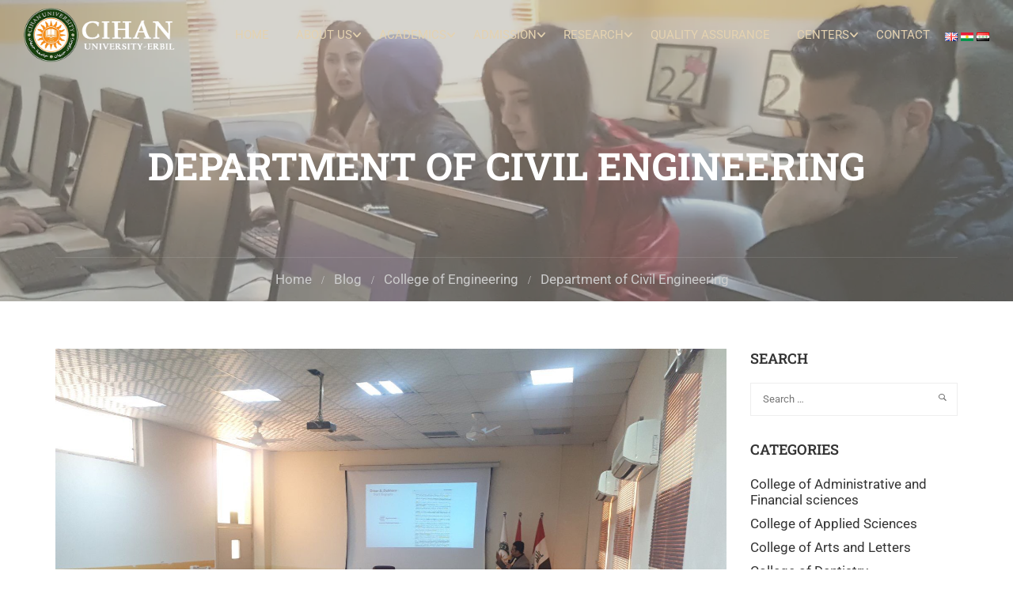

--- FILE ---
content_type: text/html; charset=UTF-8
request_url: https://cihanuniversity.edu.iq/how-to-improve-the-research-and-academic-activities-in-a-seminar/
body_size: 40949
content:
<!DOCTYPE html>
<html itemscope itemtype="http://schema.org/WebPage" lang="en-GB">
<head>
	<meta charset="UTF-8">
	<meta name="viewport" content="width=device-width, initial-scale=1">
	<link rel="profile" href="https://gmpg.org/xfn/11">
	<link rel="pingback" href="https://cihanuniversity.edu.iq/xmlrpc.php">
	<meta name='robots' content='index, follow, max-image-preview:large, max-snippet:-1, max-video-preview:-1' />

	<!-- This site is optimized with the Yoast SEO plugin v26.7 - https://yoast.com/wordpress/plugins/seo/ -->
	<title>How to Improve the Research and Academic Activities in a Seminar? - Cihan University -Erbil</title>
	<meta name="description" content="Cihan university - Erbil is a private English-speaking institution, one of the first and finest universities established in Erbil, Kurdistan, Iraq." />
	<link rel="canonical" href="https://cihanuniversity.edu.iq/how-to-improve-the-research-and-academic-activities-in-a-seminar/" />
	<meta property="og:locale" content="en_GB" />
	<meta property="og:type" content="article" />
	<meta property="og:title" content="How to Improve the Research and Academic Activities in a Seminar? - Cihan University -Erbil" />
	<meta property="og:description" content="Cihan university - Erbil is a private English-speaking institution, one of the first and finest universities established in Erbil, Kurdistan, Iraq." />
	<meta property="og:url" content="https://cihanuniversity.edu.iq/how-to-improve-the-research-and-academic-activities-in-a-seminar/" />
	<meta property="og:site_name" content="Cihan University -Erbil" />
	<meta property="article:publisher" content="https://www.facebook.com/CihanUniversity" />
	<meta property="article:published_time" content="2022-04-18T05:30:01+00:00" />
	<meta property="og:image" content="https://cihanuniversity.edu.iq/wp-content/uploads/2022/04/DSC_6243-1.jpeg" />
	<meta property="og:image:width" content="1600" />
	<meta property="og:image:height" content="1200" />
	<meta property="og:image:type" content="image/jpeg" />
	<meta name="author" content="University Press" />
	<meta name="twitter:card" content="summary_large_image" />
	<meta name="twitter:label1" content="Written by" />
	<meta name="twitter:data1" content="University Press" />
	<meta name="twitter:label2" content="Estimated reading time" />
	<meta name="twitter:data2" content="1 minute" />
	<script type="application/ld+json" class="yoast-schema-graph">{"@context":"https://schema.org","@graph":[{"@type":"Article","@id":"https://cihanuniversity.edu.iq/how-to-improve-the-research-and-academic-activities-in-a-seminar/#article","isPartOf":{"@id":"https://cihanuniversity.edu.iq/how-to-improve-the-research-and-academic-activities-in-a-seminar/"},"author":{"name":"University Press","@id":"https://cihanuniversity.edu.iq/home-university/#/schema/person/aa3260418e4018c082a023e4b1bb63f8"},"headline":"How to Improve the Research and Academic Activities in a Seminar?","datePublished":"2022-04-18T05:30:01+00:00","mainEntityOfPage":{"@id":"https://cihanuniversity.edu.iq/how-to-improve-the-research-and-academic-activities-in-a-seminar/"},"wordCount":212,"publisher":{"@id":"https://cihanuniversity.edu.iq/home-university/#organization"},"image":{"@id":"https://cihanuniversity.edu.iq/how-to-improve-the-research-and-academic-activities-in-a-seminar/#primaryimage"},"thumbnailUrl":"https://cihanuniversity.edu.iq/wp-content/uploads/2022/04/DSC_6243-1.jpeg","articleSection":["Department of Civil Engineering","University News"],"inLanguage":"en-GB"},{"@type":"WebPage","@id":"https://cihanuniversity.edu.iq/how-to-improve-the-research-and-academic-activities-in-a-seminar/","url":"https://cihanuniversity.edu.iq/how-to-improve-the-research-and-academic-activities-in-a-seminar/","name":"How to Improve the Research and Academic Activities in a Seminar? - Cihan University -Erbil","isPartOf":{"@id":"https://cihanuniversity.edu.iq/home-university/#website"},"primaryImageOfPage":{"@id":"https://cihanuniversity.edu.iq/how-to-improve-the-research-and-academic-activities-in-a-seminar/#primaryimage"},"image":{"@id":"https://cihanuniversity.edu.iq/how-to-improve-the-research-and-academic-activities-in-a-seminar/#primaryimage"},"thumbnailUrl":"https://cihanuniversity.edu.iq/wp-content/uploads/2022/04/DSC_6243-1.jpeg","datePublished":"2022-04-18T05:30:01+00:00","description":"Cihan university - Erbil is a private English-speaking institution, one of the first and finest universities established in Erbil, Kurdistan, Iraq.","breadcrumb":{"@id":"https://cihanuniversity.edu.iq/how-to-improve-the-research-and-academic-activities-in-a-seminar/#breadcrumb"},"inLanguage":"en-GB","potentialAction":[{"@type":"ReadAction","target":["https://cihanuniversity.edu.iq/how-to-improve-the-research-and-academic-activities-in-a-seminar/"]}]},{"@type":"ImageObject","inLanguage":"en-GB","@id":"https://cihanuniversity.edu.iq/how-to-improve-the-research-and-academic-activities-in-a-seminar/#primaryimage","url":"https://cihanuniversity.edu.iq/wp-content/uploads/2022/04/DSC_6243-1.jpeg","contentUrl":"https://cihanuniversity.edu.iq/wp-content/uploads/2022/04/DSC_6243-1.jpeg","width":1600,"height":1200},{"@type":"BreadcrumbList","@id":"https://cihanuniversity.edu.iq/how-to-improve-the-research-and-academic-activities-in-a-seminar/#breadcrumb","itemListElement":[{"@type":"ListItem","position":1,"name":"Home","item":"https://cihanuniversity.edu.iq/home-university/"},{"@type":"ListItem","position":2,"name":"Blog","item":"https://cihanuniversity.edu.iq/blog/"},{"@type":"ListItem","position":3,"name":"How to Improve the Research and Academic Activities in a Seminar?"}]},{"@type":"WebSite","@id":"https://cihanuniversity.edu.iq/home-university/#website","url":"https://cihanuniversity.edu.iq/home-university/","name":"Cihan University -Erbil","description":"Cihan university-Erbil is a private English-speaking institution, one of the first and finest universities established in Erbil, Kurdistan, Iraq. It was approved by the Iraqi and Kurdish Ministries of Higher Education and Scientific Research","publisher":{"@id":"https://cihanuniversity.edu.iq/home-university/#organization"},"potentialAction":[{"@type":"SearchAction","target":{"@type":"EntryPoint","urlTemplate":"https://cihanuniversity.edu.iq/home-university/?s={search_term_string}"},"query-input":{"@type":"PropertyValueSpecification","valueRequired":true,"valueName":"search_term_string"}}],"inLanguage":"en-GB"},{"@type":"Organization","@id":"https://cihanuniversity.edu.iq/home-university/#organization","name":"Cihan University-Erbil","alternateName":"Cihan University-Erbil","url":"https://cihanuniversity.edu.iq/home-university/","logo":{"@type":"ImageObject","inLanguage":"en-GB","@id":"https://cihanuniversity.edu.iq/home-university/#/schema/logo/image/","url":"https://cihanuniversity.edu.iq/wp-content/uploads/2018/07/CIHAN_LOGO.png","contentUrl":"https://cihanuniversity.edu.iq/wp-content/uploads/2018/07/CIHAN_LOGO.png","width":"653","height":"649","caption":"Cihan University-Erbil"},"image":{"@id":"https://cihanuniversity.edu.iq/home-university/#/schema/logo/image/"},"sameAs":["https://www.facebook.com/CihanUniversity","https://www.instagram.com/cihanuniversity_erbil","https://www.linkedin.com/company/cihan-university-erbil","https://www.youtube.com/channel/UC3PCd3G0Dzir1m0Zob13O6Q"]},{"@type":"Person","@id":"https://cihanuniversity.edu.iq/home-university/#/schema/person/aa3260418e4018c082a023e4b1bb63f8","name":"University Press","url":"https://cihanuniversity.edu.iq/en/author/hemnam/"}]}</script>
	<!-- / Yoast SEO plugin. -->


<link rel='dns-prefetch' href='//widgetlogic.org' />
<link rel='dns-prefetch' href='//www.googletagmanager.com' />
<link rel="alternate" type="application/rss+xml" title="Cihan University -Erbil &raquo; Feed" href="https://cihanuniversity.edu.iq/en/feed/" />
<link rel="alternate" type="application/rss+xml" title="Cihan University -Erbil &raquo; Comments Feed" href="https://cihanuniversity.edu.iq/en/comments/feed/" />
<link rel="alternate" type="application/rss+xml" title="Cihan University -Erbil &raquo; How to Improve the Research and Academic Activities in a Seminar? Comments Feed" href="https://cihanuniversity.edu.iq/how-to-improve-the-research-and-academic-activities-in-a-seminar/feed/" />
<link rel="alternate" title="oEmbed (JSON)" type="application/json+oembed" href="https://cihanuniversity.edu.iq/wp-json/oembed/1.0/embed?url=https%3A%2F%2Fcihanuniversity.edu.iq%2Fhow-to-improve-the-research-and-academic-activities-in-a-seminar%2F&#038;lang=en" />
<link rel="alternate" title="oEmbed (XML)" type="text/xml+oembed" href="https://cihanuniversity.edu.iq/wp-json/oembed/1.0/embed?url=https%3A%2F%2Fcihanuniversity.edu.iq%2Fhow-to-improve-the-research-and-academic-activities-in-a-seminar%2F&#038;format=xml&#038;lang=en" />
		<!-- This site uses the Google Analytics by MonsterInsights plugin v9.10.0 - Using Analytics tracking - https://www.monsterinsights.com/ -->
							<script src="//www.googletagmanager.com/gtag/js?id=G-3XQMTPRYGC"  data-cfasync="false" data-wpfc-render="false" type="text/javascript" async></script>
			<script data-cfasync="false" data-wpfc-render="false" type="text/javascript">
				var mi_version = '9.10.0';
				var mi_track_user = true;
				var mi_no_track_reason = '';
								var MonsterInsightsDefaultLocations = {"page_location":"https:\/\/cihanuniversity.edu.iq\/how-to-improve-the-research-and-academic-activities-in-a-seminar\/"};
								if ( typeof MonsterInsightsPrivacyGuardFilter === 'function' ) {
					var MonsterInsightsLocations = (typeof MonsterInsightsExcludeQuery === 'object') ? MonsterInsightsPrivacyGuardFilter( MonsterInsightsExcludeQuery ) : MonsterInsightsPrivacyGuardFilter( MonsterInsightsDefaultLocations );
				} else {
					var MonsterInsightsLocations = (typeof MonsterInsightsExcludeQuery === 'object') ? MonsterInsightsExcludeQuery : MonsterInsightsDefaultLocations;
				}

								var disableStrs = [
										'ga-disable-G-3XQMTPRYGC',
									];

				/* Function to detect opted out users */
				function __gtagTrackerIsOptedOut() {
					for (var index = 0; index < disableStrs.length; index++) {
						if (document.cookie.indexOf(disableStrs[index] + '=true') > -1) {
							return true;
						}
					}

					return false;
				}

				/* Disable tracking if the opt-out cookie exists. */
				if (__gtagTrackerIsOptedOut()) {
					for (var index = 0; index < disableStrs.length; index++) {
						window[disableStrs[index]] = true;
					}
				}

				/* Opt-out function */
				function __gtagTrackerOptout() {
					for (var index = 0; index < disableStrs.length; index++) {
						document.cookie = disableStrs[index] + '=true; expires=Thu, 31 Dec 2099 23:59:59 UTC; path=/';
						window[disableStrs[index]] = true;
					}
				}

				if ('undefined' === typeof gaOptout) {
					function gaOptout() {
						__gtagTrackerOptout();
					}
				}
								window.dataLayer = window.dataLayer || [];

				window.MonsterInsightsDualTracker = {
					helpers: {},
					trackers: {},
				};
				if (mi_track_user) {
					function __gtagDataLayer() {
						dataLayer.push(arguments);
					}

					function __gtagTracker(type, name, parameters) {
						if (!parameters) {
							parameters = {};
						}

						if (parameters.send_to) {
							__gtagDataLayer.apply(null, arguments);
							return;
						}

						if (type === 'event') {
														parameters.send_to = monsterinsights_frontend.v4_id;
							var hookName = name;
							if (typeof parameters['event_category'] !== 'undefined') {
								hookName = parameters['event_category'] + ':' + name;
							}

							if (typeof MonsterInsightsDualTracker.trackers[hookName] !== 'undefined') {
								MonsterInsightsDualTracker.trackers[hookName](parameters);
							} else {
								__gtagDataLayer('event', name, parameters);
							}
							
						} else {
							__gtagDataLayer.apply(null, arguments);
						}
					}

					__gtagTracker('js', new Date());
					__gtagTracker('set', {
						'developer_id.dZGIzZG': true,
											});
					if ( MonsterInsightsLocations.page_location ) {
						__gtagTracker('set', MonsterInsightsLocations);
					}
										__gtagTracker('config', 'G-3XQMTPRYGC', {"forceSSL":"true","link_attribution":"true"} );
										window.gtag = __gtagTracker;										(function () {
						/* https://developers.google.com/analytics/devguides/collection/analyticsjs/ */
						/* ga and __gaTracker compatibility shim. */
						var noopfn = function () {
							return null;
						};
						var newtracker = function () {
							return new Tracker();
						};
						var Tracker = function () {
							return null;
						};
						var p = Tracker.prototype;
						p.get = noopfn;
						p.set = noopfn;
						p.send = function () {
							var args = Array.prototype.slice.call(arguments);
							args.unshift('send');
							__gaTracker.apply(null, args);
						};
						var __gaTracker = function () {
							var len = arguments.length;
							if (len === 0) {
								return;
							}
							var f = arguments[len - 1];
							if (typeof f !== 'object' || f === null || typeof f.hitCallback !== 'function') {
								if ('send' === arguments[0]) {
									var hitConverted, hitObject = false, action;
									if ('event' === arguments[1]) {
										if ('undefined' !== typeof arguments[3]) {
											hitObject = {
												'eventAction': arguments[3],
												'eventCategory': arguments[2],
												'eventLabel': arguments[4],
												'value': arguments[5] ? arguments[5] : 1,
											}
										}
									}
									if ('pageview' === arguments[1]) {
										if ('undefined' !== typeof arguments[2]) {
											hitObject = {
												'eventAction': 'page_view',
												'page_path': arguments[2],
											}
										}
									}
									if (typeof arguments[2] === 'object') {
										hitObject = arguments[2];
									}
									if (typeof arguments[5] === 'object') {
										Object.assign(hitObject, arguments[5]);
									}
									if ('undefined' !== typeof arguments[1].hitType) {
										hitObject = arguments[1];
										if ('pageview' === hitObject.hitType) {
											hitObject.eventAction = 'page_view';
										}
									}
									if (hitObject) {
										action = 'timing' === arguments[1].hitType ? 'timing_complete' : hitObject.eventAction;
										hitConverted = mapArgs(hitObject);
										__gtagTracker('event', action, hitConverted);
									}
								}
								return;
							}

							function mapArgs(args) {
								var arg, hit = {};
								var gaMap = {
									'eventCategory': 'event_category',
									'eventAction': 'event_action',
									'eventLabel': 'event_label',
									'eventValue': 'event_value',
									'nonInteraction': 'non_interaction',
									'timingCategory': 'event_category',
									'timingVar': 'name',
									'timingValue': 'value',
									'timingLabel': 'event_label',
									'page': 'page_path',
									'location': 'page_location',
									'title': 'page_title',
									'referrer' : 'page_referrer',
								};
								for (arg in args) {
																		if (!(!args.hasOwnProperty(arg) || !gaMap.hasOwnProperty(arg))) {
										hit[gaMap[arg]] = args[arg];
									} else {
										hit[arg] = args[arg];
									}
								}
								return hit;
							}

							try {
								f.hitCallback();
							} catch (ex) {
							}
						};
						__gaTracker.create = newtracker;
						__gaTracker.getByName = newtracker;
						__gaTracker.getAll = function () {
							return [];
						};
						__gaTracker.remove = noopfn;
						__gaTracker.loaded = true;
						window['__gaTracker'] = __gaTracker;
					})();
									} else {
										console.log("");
					(function () {
						function __gtagTracker() {
							return null;
						}

						window['__gtagTracker'] = __gtagTracker;
						window['gtag'] = __gtagTracker;
					})();
									}
			</script>
							<!-- / Google Analytics by MonsterInsights -->
		<style id='wp-img-auto-sizes-contain-inline-css' type='text/css'>
img:is([sizes=auto i],[sizes^="auto," i]){contain-intrinsic-size:3000px 1500px}
/*# sourceURL=wp-img-auto-sizes-contain-inline-css */
</style>
<link rel='stylesheet' id='wp-block-library-css' href='https://cihanuniversity.edu.iq/wp-includes/css/dist/block-library/style.min.css?ver=72cc05b566a8e314aacbca21b5fa5245' type='text/css' media='all' />
<style id='wp-block-library-theme-inline-css' type='text/css'>
.wp-block-audio :where(figcaption){color:#555;font-size:13px;text-align:center}.is-dark-theme .wp-block-audio :where(figcaption){color:#ffffffa6}.wp-block-audio{margin:0 0 1em}.wp-block-code{border:1px solid #ccc;border-radius:4px;font-family:Menlo,Consolas,monaco,monospace;padding:.8em 1em}.wp-block-embed :where(figcaption){color:#555;font-size:13px;text-align:center}.is-dark-theme .wp-block-embed :where(figcaption){color:#ffffffa6}.wp-block-embed{margin:0 0 1em}.blocks-gallery-caption{color:#555;font-size:13px;text-align:center}.is-dark-theme .blocks-gallery-caption{color:#ffffffa6}:root :where(.wp-block-image figcaption){color:#555;font-size:13px;text-align:center}.is-dark-theme :root :where(.wp-block-image figcaption){color:#ffffffa6}.wp-block-image{margin:0 0 1em}.wp-block-pullquote{border-bottom:4px solid;border-top:4px solid;color:currentColor;margin-bottom:1.75em}.wp-block-pullquote :where(cite),.wp-block-pullquote :where(footer),.wp-block-pullquote__citation{color:currentColor;font-size:.8125em;font-style:normal;text-transform:uppercase}.wp-block-quote{border-left:.25em solid;margin:0 0 1.75em;padding-left:1em}.wp-block-quote cite,.wp-block-quote footer{color:currentColor;font-size:.8125em;font-style:normal;position:relative}.wp-block-quote:where(.has-text-align-right){border-left:none;border-right:.25em solid;padding-left:0;padding-right:1em}.wp-block-quote:where(.has-text-align-center){border:none;padding-left:0}.wp-block-quote.is-large,.wp-block-quote.is-style-large,.wp-block-quote:where(.is-style-plain){border:none}.wp-block-search .wp-block-search__label{font-weight:700}.wp-block-search__button{border:1px solid #ccc;padding:.375em .625em}:where(.wp-block-group.has-background){padding:1.25em 2.375em}.wp-block-separator.has-css-opacity{opacity:.4}.wp-block-separator{border:none;border-bottom:2px solid;margin-left:auto;margin-right:auto}.wp-block-separator.has-alpha-channel-opacity{opacity:1}.wp-block-separator:not(.is-style-wide):not(.is-style-dots){width:100px}.wp-block-separator.has-background:not(.is-style-dots){border-bottom:none;height:1px}.wp-block-separator.has-background:not(.is-style-wide):not(.is-style-dots){height:2px}.wp-block-table{margin:0 0 1em}.wp-block-table td,.wp-block-table th{word-break:normal}.wp-block-table :where(figcaption){color:#555;font-size:13px;text-align:center}.is-dark-theme .wp-block-table :where(figcaption){color:#ffffffa6}.wp-block-video :where(figcaption){color:#555;font-size:13px;text-align:center}.is-dark-theme .wp-block-video :where(figcaption){color:#ffffffa6}.wp-block-video{margin:0 0 1em}:root :where(.wp-block-template-part.has-background){margin-bottom:0;margin-top:0;padding:1.25em 2.375em}
/*# sourceURL=/wp-includes/css/dist/block-library/theme.min.css */
</style>
<style id='classic-theme-styles-inline-css' type='text/css'>
/*! This file is auto-generated */
.wp-block-button__link{color:#fff;background-color:#32373c;border-radius:9999px;box-shadow:none;text-decoration:none;padding:calc(.667em + 2px) calc(1.333em + 2px);font-size:1.125em}.wp-block-file__button{background:#32373c;color:#fff;text-decoration:none}
/*# sourceURL=/wp-includes/css/classic-themes.min.css */
</style>
<link rel='stylesheet' id='block-widget-css' href='https://cihanuniversity.edu.iq/wp-content/plugins/widget-logic/block_widget/css/widget.css?ver=1768276985' type='text/css' media='all' />
<style id='global-styles-inline-css' type='text/css'>
:root{--wp--preset--aspect-ratio--square: 1;--wp--preset--aspect-ratio--4-3: 4/3;--wp--preset--aspect-ratio--3-4: 3/4;--wp--preset--aspect-ratio--3-2: 3/2;--wp--preset--aspect-ratio--2-3: 2/3;--wp--preset--aspect-ratio--16-9: 16/9;--wp--preset--aspect-ratio--9-16: 9/16;--wp--preset--color--black: #000000;--wp--preset--color--cyan-bluish-gray: #abb8c3;--wp--preset--color--white: #ffffff;--wp--preset--color--pale-pink: #f78da7;--wp--preset--color--vivid-red: #cf2e2e;--wp--preset--color--luminous-vivid-orange: #ff6900;--wp--preset--color--luminous-vivid-amber: #fcb900;--wp--preset--color--light-green-cyan: #7bdcb5;--wp--preset--color--vivid-green-cyan: #00d084;--wp--preset--color--pale-cyan-blue: #8ed1fc;--wp--preset--color--vivid-cyan-blue: #0693e3;--wp--preset--color--vivid-purple: #9b51e0;--wp--preset--color--primary: #ffb606;--wp--preset--color--title: #333;--wp--preset--color--sub-title: #999;--wp--preset--color--border-input: #ddd;--wp--preset--gradient--vivid-cyan-blue-to-vivid-purple: linear-gradient(135deg,rgb(6,147,227) 0%,rgb(155,81,224) 100%);--wp--preset--gradient--light-green-cyan-to-vivid-green-cyan: linear-gradient(135deg,rgb(122,220,180) 0%,rgb(0,208,130) 100%);--wp--preset--gradient--luminous-vivid-amber-to-luminous-vivid-orange: linear-gradient(135deg,rgb(252,185,0) 0%,rgb(255,105,0) 100%);--wp--preset--gradient--luminous-vivid-orange-to-vivid-red: linear-gradient(135deg,rgb(255,105,0) 0%,rgb(207,46,46) 100%);--wp--preset--gradient--very-light-gray-to-cyan-bluish-gray: linear-gradient(135deg,rgb(238,238,238) 0%,rgb(169,184,195) 100%);--wp--preset--gradient--cool-to-warm-spectrum: linear-gradient(135deg,rgb(74,234,220) 0%,rgb(151,120,209) 20%,rgb(207,42,186) 40%,rgb(238,44,130) 60%,rgb(251,105,98) 80%,rgb(254,248,76) 100%);--wp--preset--gradient--blush-light-purple: linear-gradient(135deg,rgb(255,206,236) 0%,rgb(152,150,240) 100%);--wp--preset--gradient--blush-bordeaux: linear-gradient(135deg,rgb(254,205,165) 0%,rgb(254,45,45) 50%,rgb(107,0,62) 100%);--wp--preset--gradient--luminous-dusk: linear-gradient(135deg,rgb(255,203,112) 0%,rgb(199,81,192) 50%,rgb(65,88,208) 100%);--wp--preset--gradient--pale-ocean: linear-gradient(135deg,rgb(255,245,203) 0%,rgb(182,227,212) 50%,rgb(51,167,181) 100%);--wp--preset--gradient--electric-grass: linear-gradient(135deg,rgb(202,248,128) 0%,rgb(113,206,126) 100%);--wp--preset--gradient--midnight: linear-gradient(135deg,rgb(2,3,129) 0%,rgb(40,116,252) 100%);--wp--preset--font-size--small: 13px;--wp--preset--font-size--medium: 20px;--wp--preset--font-size--large: 28px;--wp--preset--font-size--x-large: 42px;--wp--preset--font-size--normal: 15px;--wp--preset--font-size--huge: 36px;--wp--preset--spacing--20: 0.44rem;--wp--preset--spacing--30: 0.67rem;--wp--preset--spacing--40: 1rem;--wp--preset--spacing--50: 1.5rem;--wp--preset--spacing--60: 2.25rem;--wp--preset--spacing--70: 3.38rem;--wp--preset--spacing--80: 5.06rem;--wp--preset--shadow--natural: 6px 6px 9px rgba(0, 0, 0, 0.2);--wp--preset--shadow--deep: 12px 12px 50px rgba(0, 0, 0, 0.4);--wp--preset--shadow--sharp: 6px 6px 0px rgba(0, 0, 0, 0.2);--wp--preset--shadow--outlined: 6px 6px 0px -3px rgb(255, 255, 255), 6px 6px rgb(0, 0, 0);--wp--preset--shadow--crisp: 6px 6px 0px rgb(0, 0, 0);}:where(.is-layout-flex){gap: 0.5em;}:where(.is-layout-grid){gap: 0.5em;}body .is-layout-flex{display: flex;}.is-layout-flex{flex-wrap: wrap;align-items: center;}.is-layout-flex > :is(*, div){margin: 0;}body .is-layout-grid{display: grid;}.is-layout-grid > :is(*, div){margin: 0;}:where(.wp-block-columns.is-layout-flex){gap: 2em;}:where(.wp-block-columns.is-layout-grid){gap: 2em;}:where(.wp-block-post-template.is-layout-flex){gap: 1.25em;}:where(.wp-block-post-template.is-layout-grid){gap: 1.25em;}.has-black-color{color: var(--wp--preset--color--black) !important;}.has-cyan-bluish-gray-color{color: var(--wp--preset--color--cyan-bluish-gray) !important;}.has-white-color{color: var(--wp--preset--color--white) !important;}.has-pale-pink-color{color: var(--wp--preset--color--pale-pink) !important;}.has-vivid-red-color{color: var(--wp--preset--color--vivid-red) !important;}.has-luminous-vivid-orange-color{color: var(--wp--preset--color--luminous-vivid-orange) !important;}.has-luminous-vivid-amber-color{color: var(--wp--preset--color--luminous-vivid-amber) !important;}.has-light-green-cyan-color{color: var(--wp--preset--color--light-green-cyan) !important;}.has-vivid-green-cyan-color{color: var(--wp--preset--color--vivid-green-cyan) !important;}.has-pale-cyan-blue-color{color: var(--wp--preset--color--pale-cyan-blue) !important;}.has-vivid-cyan-blue-color{color: var(--wp--preset--color--vivid-cyan-blue) !important;}.has-vivid-purple-color{color: var(--wp--preset--color--vivid-purple) !important;}.has-black-background-color{background-color: var(--wp--preset--color--black) !important;}.has-cyan-bluish-gray-background-color{background-color: var(--wp--preset--color--cyan-bluish-gray) !important;}.has-white-background-color{background-color: var(--wp--preset--color--white) !important;}.has-pale-pink-background-color{background-color: var(--wp--preset--color--pale-pink) !important;}.has-vivid-red-background-color{background-color: var(--wp--preset--color--vivid-red) !important;}.has-luminous-vivid-orange-background-color{background-color: var(--wp--preset--color--luminous-vivid-orange) !important;}.has-luminous-vivid-amber-background-color{background-color: var(--wp--preset--color--luminous-vivid-amber) !important;}.has-light-green-cyan-background-color{background-color: var(--wp--preset--color--light-green-cyan) !important;}.has-vivid-green-cyan-background-color{background-color: var(--wp--preset--color--vivid-green-cyan) !important;}.has-pale-cyan-blue-background-color{background-color: var(--wp--preset--color--pale-cyan-blue) !important;}.has-vivid-cyan-blue-background-color{background-color: var(--wp--preset--color--vivid-cyan-blue) !important;}.has-vivid-purple-background-color{background-color: var(--wp--preset--color--vivid-purple) !important;}.has-black-border-color{border-color: var(--wp--preset--color--black) !important;}.has-cyan-bluish-gray-border-color{border-color: var(--wp--preset--color--cyan-bluish-gray) !important;}.has-white-border-color{border-color: var(--wp--preset--color--white) !important;}.has-pale-pink-border-color{border-color: var(--wp--preset--color--pale-pink) !important;}.has-vivid-red-border-color{border-color: var(--wp--preset--color--vivid-red) !important;}.has-luminous-vivid-orange-border-color{border-color: var(--wp--preset--color--luminous-vivid-orange) !important;}.has-luminous-vivid-amber-border-color{border-color: var(--wp--preset--color--luminous-vivid-amber) !important;}.has-light-green-cyan-border-color{border-color: var(--wp--preset--color--light-green-cyan) !important;}.has-vivid-green-cyan-border-color{border-color: var(--wp--preset--color--vivid-green-cyan) !important;}.has-pale-cyan-blue-border-color{border-color: var(--wp--preset--color--pale-cyan-blue) !important;}.has-vivid-cyan-blue-border-color{border-color: var(--wp--preset--color--vivid-cyan-blue) !important;}.has-vivid-purple-border-color{border-color: var(--wp--preset--color--vivid-purple) !important;}.has-vivid-cyan-blue-to-vivid-purple-gradient-background{background: var(--wp--preset--gradient--vivid-cyan-blue-to-vivid-purple) !important;}.has-light-green-cyan-to-vivid-green-cyan-gradient-background{background: var(--wp--preset--gradient--light-green-cyan-to-vivid-green-cyan) !important;}.has-luminous-vivid-amber-to-luminous-vivid-orange-gradient-background{background: var(--wp--preset--gradient--luminous-vivid-amber-to-luminous-vivid-orange) !important;}.has-luminous-vivid-orange-to-vivid-red-gradient-background{background: var(--wp--preset--gradient--luminous-vivid-orange-to-vivid-red) !important;}.has-very-light-gray-to-cyan-bluish-gray-gradient-background{background: var(--wp--preset--gradient--very-light-gray-to-cyan-bluish-gray) !important;}.has-cool-to-warm-spectrum-gradient-background{background: var(--wp--preset--gradient--cool-to-warm-spectrum) !important;}.has-blush-light-purple-gradient-background{background: var(--wp--preset--gradient--blush-light-purple) !important;}.has-blush-bordeaux-gradient-background{background: var(--wp--preset--gradient--blush-bordeaux) !important;}.has-luminous-dusk-gradient-background{background: var(--wp--preset--gradient--luminous-dusk) !important;}.has-pale-ocean-gradient-background{background: var(--wp--preset--gradient--pale-ocean) !important;}.has-electric-grass-gradient-background{background: var(--wp--preset--gradient--electric-grass) !important;}.has-midnight-gradient-background{background: var(--wp--preset--gradient--midnight) !important;}.has-small-font-size{font-size: var(--wp--preset--font-size--small) !important;}.has-medium-font-size{font-size: var(--wp--preset--font-size--medium) !important;}.has-large-font-size{font-size: var(--wp--preset--font-size--large) !important;}.has-x-large-font-size{font-size: var(--wp--preset--font-size--x-large) !important;}
:where(.wp-block-post-template.is-layout-flex){gap: 1.25em;}:where(.wp-block-post-template.is-layout-grid){gap: 1.25em;}
:where(.wp-block-term-template.is-layout-flex){gap: 1.25em;}:where(.wp-block-term-template.is-layout-grid){gap: 1.25em;}
:where(.wp-block-columns.is-layout-flex){gap: 2em;}:where(.wp-block-columns.is-layout-grid){gap: 2em;}
:root :where(.wp-block-pullquote){font-size: 1.5em;line-height: 1.6;}
/*# sourceURL=global-styles-inline-css */
</style>
<link rel='stylesheet' id='contact-form-7-css' href='https://cihanuniversity.edu.iq/wp-content/plugins/contact-form-7/includes/css/styles.css?ver=6.1.4' type='text/css' media='all' />
<link rel='stylesheet' id='thim-style-css' href='https://cihanuniversity.edu.iq/wp-content/themes/eduma/style.css?ver=5.7.6' type='text/css' media='all' />
<style id='thim-style-inline-css' type='text/css'>
:root{--thim-body-primary-color:#ffb606;--thim-body-secondary-color:rgba(172, 168, 156, 0.61);--thim-button-text-color:#333;--thim-button-hover-color:#e6a303;--thim-border-color:#eee;--thim-placeholder-color:#999;--top-info-course-background_color:#273044;--top-info-course-text_color:#fff;--thim-footer-font-title-variant:regular;--thim-footer-font-title-font-size:13px;--thim-footer-font-title-line-height:40px;--thim-footer-font-title-text-transform:uppercase;--thim-top-heading-title-align:left;--thim-top-heading-title-font-size-desktop:48px;--thim-top-heading-title-font-size-mobile:35px;--thim-top-heading-title-font-text-transform:uppercase;--thim-top-heading-title-font-weight:bold;--thim-top-heading-padding-top:90px;--thim-top-heading-padding-bottom:90px;--thim-top-heading-padding-top-mobile:50px;--thim-top-heading-padding-bottom-mobile:50px;--thim-breacrumb-font-size:1em;--thim-breacrumb-color:#666;--thim-course-price-color:#f24c0a;--thim-width-logo:200px;--thim-bg-color-toolbar:rgba(18, 18, 18, 0.43);--thim-text-color-toolbar:#ababab;--thim-link-color-toolbar:#fff;--thim-link-hover-color-toolbar:#fff;--thim-toolbar-variant:600;--thim-toolbar-font-size:12px;--thim-toolbar-line-height:30px;--thim-toolbar-text-transform:none;--thim-toolbar-border-type:dashed;--thim-toolbar-border-size:1px;--thim-link-color-toolbar-border-button:#ddd;--thim-main-menu-variant:regular;--thim-main-menu-font-size:15px;--thim-main-menu-line-height:1.3em;--thim-main-menu-text-transform:uppercase;--thim-main-menu-font-weight:600;--thim-main-menu-text-color:#e4d2b0;--thim_main_menu_text_color_rgb:228,210,176;--thim-main-menu-text-hover-color:#ebbb66;--thim-sticky-bg-main-menu-color:rgba(255, 180, 5, 0.71);--thim-sticky-main-menu-text-color:#333;--thim_sticky_main_menu_text_color_rgb:51,3,;--thim-sticky-main-menu-text-hover-color:#333;--thim-sub-menu-bg-color:#ffffff;--thim-sub-menu-text-color:#b8b8b8;--thim-sub-menu-text-color-hover:#333;--thim-bg-mobile-menu-color:rgba(255, 180, 5, 0.68);--thim-mobile-menu-text-color:#453e3e;--thim_mobile_menu_text_color_rgb:69,62,62;--thim-mobile-menu-text-hover-color:#fff;--thim-footer-font-size:14px;--thim-bg-switch-layout-style:#f5f5f5;--thim-padding-switch-layout-style:10px;--thim-font-body-font-family:Roboto;--thim-font-body-variant:regular;--thim-font-body-font-size:17px;--thim-font-body-line-height:1.7em;--thim-font-body-color:#666666;--thim-font-title-font-family:Roboto Slab;--thim-font-title-color:#333333;--thim-font-title-variant:600;--thim-font-h1-font-size:40px;--thim-font-h1-line-height:1.6em;--thim-font-h1-text-transform:none;--thim-font-h2-font-size:28px;--thim-font-h2-line-height:1.6em;--thim-font-h2-text-transform:none;--thim-font-h3-font-size:24px;--thim-font-h3-line-height:1.6em;--thim-font-h3-text-transform:none;--thim-font-h4-font-size:18px;--thim-font-h4-line-height:1.6em;--thim-font-h4-text-transform:none;--thim-font-h4-variant:600;--thim-font-h5-font-size:16px;--thim-font-h5-line-height:1.6em;--thim-font-h5-text-transform:none;--thim-font-h5-variant:600;--thim-font-h6-font-size:16px;--thim-font-h6-line-height:1.4em;--thim-font-h6-text-transform:none;--thim-font-h6-variant:600;--thim-font-title-sidebar-font-size:18px;--thim-font-title-sidebar-line-height:1.4em;--thim-font-title-sidebar-text-transform:uppercase;--thim-font-button-variant:regular;--thim-font-button-font-size:13px;--thim-font-button-line-height:1.6em;--thim-font-button-text-transform:uppercase;--thim-preload-style-background:#ffffff;--thim-preload-style-color:#ffb606;--thim-footer-bg-color:#111111;--thim-footer-color-title:#ffffff;--thim-footer-color-text:#ffffff;--thim-footer-color-link:#ffffff;--thim-footer-color-hover:#ffb606;--thim-padding-content-pdtop-desktop:60px;--thim-padding-content-pdbottom-desktop:60px;--thim-padding-content-pdtop-mobile:40px;--thim-padding-content-pdbottom-mobile:40px;--thim-copyright-bg-color:#111;--thim-copyright-text-color:#999;--thim-copyright-border-color:#222;--thim-bg-pattern:url("https://cihanuniversity.edu.iq/wp-content/themes/eduma/images/patterns/pattern1.png");--thim-bg-repeat:no-repeat;--thim-bg-position:center;--thim-bg-attachment:inherit;--thim-bg-size:inherit;--thim-footer-bg-repeat:no-repeat;--thim-footer-bg-position:center;--thim-footer-bg-size:inherit;--thim-footer-bg-attachment:inherit;--thim-body-bg-color:#fff;--nav-mobile-color-background:#ffffff;--nav-mobile-color-text:#333;--nav-mobile-color-hover:#ffb606;}
/** CSS preloading */
.cssload-loader-style-1{margin:auto;width:62px;height:62px;border-radius:50%;-o-border-radius:50%;-ms-border-radius:50%;-webkit-border-radius:50%;-moz-border-radius:50%;perspective:780px}.cssload-loader-style-1 .cssload-inner{position:absolute;width:100%;height:100%;box-sizing:border-box;-o-box-sizing:border-box;-ms-box-sizing:border-box;-webkit-box-sizing:border-box;-moz-box-sizing:border-box;border-radius:50%;-o-border-radius:50%;-ms-border-radius:50%;-webkit-border-radius:50%;-moz-border-radius:50%}.cssload-loader-style-1 .cssload-inner.cssload-one{left:0;top:0;animation:cssload-rotate-one 1.15s linear infinite;-o-animation:cssload-rotate-one 1.15s linear infinite;-ms-animation:cssload-rotate-one 1.15s linear infinite;-webkit-animation:cssload-rotate-one 1.15s linear infinite;-moz-animation:cssload-rotate-one 1.15s linear infinite;border-bottom:3px solid rgb(0,0,0);border-bottom-color:var(--thim-preload-style-color,#ffb606)}.cssload-loader-style-1 .cssload-inner.cssload-two{right:0;top:0;animation:cssload-rotate-two 1.15s linear infinite;-o-animation:cssload-rotate-two 1.15s linear infinite;-ms-animation:cssload-rotate-two 1.15s linear infinite;-webkit-animation:cssload-rotate-two 1.15s linear infinite;-moz-animation:cssload-rotate-two 1.15s linear infinite;border-right:3px solid rgb(0,0,0);border-right-color:var(--thim-preload-style-color,#ffb606)}.cssload-loader-style-1 .cssload-inner.cssload-three{right:0;bottom:0;animation:cssload-rotate-three 1.15s linear infinite;-o-animation:cssload-rotate-three 1.15s linear infinite;-ms-animation:cssload-rotate-three 1.15s linear infinite;-webkit-animation:cssload-rotate-three 1.15s linear infinite;-moz-animation:cssload-rotate-three 1.15s linear infinite;border-top:3px solid rgb(0,0,0);border-top-color:var(--thim-preload-style-color,#ffb606)}@keyframes cssload-rotate-one{0%{transform:rotateX(35deg) rotateY(-45deg) rotateZ(0deg)}100%{transform:rotateX(35deg) rotateY(-45deg) rotateZ(360deg)}}@-o-keyframes cssload-rotate-one{0%{-o-transform:rotateX(35deg) rotateY(-45deg) rotateZ(0deg)}100%{-o-transform:rotateX(35deg) rotateY(-45deg) rotateZ(360deg)}}@-ms-keyframes cssload-rotate-one{0%{-ms-transform:rotateX(35deg) rotateY(-45deg) rotateZ(0deg)}100%{-ms-transform:rotateX(35deg) rotateY(-45deg) rotateZ(360deg)}}@-webkit-keyframes cssload-rotate-one{0%{-webkit-transform:rotateX(35deg) rotateY(-45deg) rotateZ(0deg)}100%{-webkit-transform:rotateX(35deg) rotateY(-45deg) rotateZ(360deg)}}@-moz-keyframes cssload-rotate-one{0%{-moz-transform:rotateX(35deg) rotateY(-45deg) rotateZ(0deg)}100%{-moz-transform:rotateX(35deg) rotateY(-45deg) rotateZ(360deg)}}@keyframes cssload-rotate-two{0%{transform:rotateX(50deg) rotateY(10deg) rotateZ(0deg)}100%{transform:rotateX(50deg) rotateY(10deg) rotateZ(360deg)}}@-o-keyframes cssload-rotate-two{0%{-o-transform:rotateX(50deg) rotateY(10deg) rotateZ(0deg)}100%{-o-transform:rotateX(50deg) rotateY(10deg) rotateZ(360deg)}}@-ms-keyframes cssload-rotate-two{0%{-ms-transform:rotateX(50deg) rotateY(10deg) rotateZ(0deg)}100%{-ms-transform:rotateX(50deg) rotateY(10deg) rotateZ(360deg)}}@-webkit-keyframes cssload-rotate-two{0%{-webkit-transform:rotateX(50deg) rotateY(10deg) rotateZ(0deg)}100%{-webkit-transform:rotateX(50deg) rotateY(10deg) rotateZ(360deg)}}@-moz-keyframes cssload-rotate-two{0%{-moz-transform:rotateX(50deg) rotateY(10deg) rotateZ(0deg)}100%{-moz-transform:rotateX(50deg) rotateY(10deg) rotateZ(360deg)}}@keyframes cssload-rotate-three{0%{transform:rotateX(35deg) rotateY(55deg) rotateZ(0deg)}100%{transform:rotateX(35deg) rotateY(55deg) rotateZ(360deg)}}@-o-keyframes cssload-rotate-three{0%{-o-transform:rotateX(35deg) rotateY(55deg) rotateZ(0deg)}100%{-o-transform:rotateX(35deg) rotateY(55deg) rotateZ(360deg)}}@-ms-keyframes cssload-rotate-three{0%{-ms-transform:rotateX(35deg) rotateY(55deg) rotateZ(0deg)}100%{-ms-transform:rotateX(35deg) rotateY(55deg) rotateZ(360deg)}}@-webkit-keyframes cssload-rotate-three{0%{-webkit-transform:rotateX(35deg) rotateY(55deg) rotateZ(0deg)}100%{-webkit-transform:rotateX(35deg) rotateY(55deg) rotateZ(360deg)}}@-moz-keyframes cssload-rotate-three{0%{-moz-transform:rotateX(35deg) rotateY(55deg) rotateZ(0deg)}100%{-moz-transform:rotateX(35deg) rotateY(55deg) rotateZ(360deg)}}.cssload-loader-style-2{position:absolute;top:50%;transform:translate(0,-50%);display:block;margin:0 auto;width:60px;height:60px;border:7px solid var(--thim-preload-style-color,#ffb606);animation:cssload-loader 2.3s infinite ease;-o-animation:cssload-loader 2.3s infinite ease;-ms-animation:cssload-loader 2.3s infinite ease;-webkit-animation:cssload-loader 2.3s infinite ease;-moz-animation:cssload-loader 2.3s infinite ease}.cssload-loader-style-2 .cssload-loader-inner{vertical-align:top;display:inline-block;width:100%;background-color:var(--thim-preload-style-color,#ffb606);animation:cssload-loader-inner 2.3s infinite ease-in;-o-animation:cssload-loader-inner 2.3s infinite ease-in;-ms-animation:cssload-loader-inner 2.3s infinite ease-in;-webkit-animation:cssload-loader-inner 2.3s infinite ease-in;-moz-animation:cssload-loader-inner 2.3s infinite ease-in}@keyframes cssload-loader{0%{transform:rotate(0deg)}25%{transform:rotate(180deg)}50%{transform:rotate(180deg)}75%{transform:rotate(360deg)}100%{transform:rotate(360deg)}}@-o-keyframes cssload-loader{0%{transform:rotate(0deg)}25%{transform:rotate(180deg)}50%{transform:rotate(180deg)}75%{transform:rotate(360deg)}100%{transform:rotate(360deg)}}@-ms-keyframes cssload-loader{0%{transform:rotate(0deg)}25%{transform:rotate(180deg)}50%{transform:rotate(180deg)}75%{transform:rotate(360deg)}100%{transform:rotate(360deg)}}@-webkit-keyframes cssload-loader{0%{transform:rotate(0deg)}25%{transform:rotate(180deg)}50%{transform:rotate(180deg)}75%{transform:rotate(360deg)}100%{transform:rotate(360deg)}}@-moz-keyframes cssload-loader{0%{transform:rotate(0deg)}25%{transform:rotate(180deg)}50%{transform:rotate(180deg)}75%{transform:rotate(360deg)}100%{transform:rotate(360deg)}}@keyframes cssload-loader-inner{0%{height:0%}25%{height:0%}50%{height:100%}75%{height:100%}100%{height:0%}}@-o-keyframes cssload-loader-inner{0%{height:0%}25%{height:0%}50%{height:100%}75%{height:100%}100%{height:0%}}@-ms-keyframes cssload-loader-inner{0%{height:0%}25%{height:0%}50%{height:100%}75%{height:100%}100%{height:0%}}@-webkit-keyframes cssload-loader-inner{0%{height:0%}25%{height:0%}50%{height:100%}75%{height:100%}100%{height:0%}}@-moz-keyframes cssload-loader-inner{0%{height:0%}25%{height:0%}50%{height:100%}75%{height:100%}100%{height:0%}}.sk-folding-cube{top:50%;left:50%;margin-left:-25px;margin-top:-25px;width:50px;height:50px;position:absolute;-webkit-transform:rotateZ(45deg);transform:rotateZ(45deg)}.sk-folding-cube .sk-cube{float:left;width:50%;height:50%;position:relative;-webkit-transform:scale(1.1);-ms-transform:scale(1.1);transform:scale(1.1)}.sk-folding-cube .sk-cube:before{content:"";position:absolute;top:0;left:0;width:100%;height:100%;-webkit-animation:sk-foldCubeAngle 2.4s infinite linear both;animation:sk-foldCubeAngle 2.4s infinite linear both;-webkit-transform-origin:100% 100%;-ms-transform-origin:100% 100%;transform-origin:100% 100%;background-color:var(--thim-preload-style-color,#ffb606)}.sk-folding-cube .sk-cube2{-webkit-transform:scale(1.1) rotateZ(90deg);transform:scale(1.1) rotateZ(90deg)}.sk-folding-cube .sk-cube3{-webkit-transform:scale(1.1) rotateZ(180deg);transform:scale(1.1) rotateZ(180deg)}.sk-folding-cube .sk-cube4{-webkit-transform:scale(1.1) rotateZ(270deg);transform:scale(1.1) rotateZ(270deg)}.sk-folding-cube .sk-cube2:before{-webkit-animation-delay:0.3s;animation-delay:0.3s}.sk-folding-cube .sk-cube3:before{-webkit-animation-delay:0.6s;animation-delay:0.6s}.sk-folding-cube .sk-cube4:before{-webkit-animation-delay:0.9s;animation-delay:0.9s}@-webkit-keyframes sk-foldCubeAngle{0%,10%{-webkit-transform:perspective(140px) rotateX(-180deg);transform:perspective(140px) rotateX(-180deg);opacity:0}25%,75%{-webkit-transform:perspective(140px) rotateX(0deg);transform:perspective(140px) rotateX(0deg);opacity:1}90%,100%{-webkit-transform:perspective(140px) rotateY(180deg);transform:perspective(140px) rotateY(180deg);opacity:0}}@keyframes sk-foldCubeAngle{0%,10%{-webkit-transform:perspective(140px) rotateX(-180deg);transform:perspective(140px) rotateX(-180deg);opacity:0}25%,75%{-webkit-transform:perspective(140px) rotateX(0deg);transform:perspective(140px) rotateX(0deg);opacity:1}90%,100%{-webkit-transform:perspective(140px) rotateY(180deg);transform:perspective(140px) rotateY(180deg);opacity:0}}.sk-wave{margin:40px auto;width:50px;height:40px;text-align:center;font-size:10px;position:absolute;top:50%;transform:translate(0,-50%)}.sk-wave .sk-rect{background-color:var(--thim-preload-style-color,#ffb606);height:100%;width:6px;display:inline-block;animation:sk-waveStretchDelay 1.2s infinite ease-in-out}.sk-wave .sk-rect1{animation-delay:-1.2s}.sk-wave .sk-rect2{animation-delay:-1.1s}.sk-wave .sk-rect3{animation-delay:-1s}.sk-wave .sk-rect4{animation-delay:-0.9s}.sk-wave .sk-rect5{animation-delay:-0.8s}@keyframes sk-waveStretchDelay{0%,40%,100%{transform:scaleY(0.4)}20%{transform:scaleY(1)}}.sk-rotating-plane{width:40px;height:40px;background-color:var(--thim-preload-style-color,#ffb606);margin:40px auto;animation:sk-rotatePlane 1.2s infinite ease-in-out;position:absolute;top:50%;transform:translate(0,-50%)}@keyframes sk-rotatePlane{0%{transform:perspective(120px) rotateX(0deg) rotateY(0deg)}50%{transform:perspective(120px) rotateX(-180.1deg) rotateY(0deg)}100%{transform:perspective(120px) rotateX(-180deg) rotateY(-179.9deg)}}.sk-double-bounce{width:40px;height:40px;margin:40px auto;position:absolute;top:50%;transform:translate(0,-50%)}.sk-double-bounce .sk-child{width:100%;height:100%;border-radius:50%;background-color:var(--thim-preload-style-color,#ffb606);opacity:0.6;position:absolute;top:0;left:0;animation:sk-doubleBounce 2s infinite ease-in-out}.sk-double-bounce .sk-double-bounce2{animation-delay:-1s}@keyframes sk-doubleBounce{0%,100%{transform:scale(0)}50%{transform:scale(1)}}.sk-wandering-cubes{margin:40px auto;width:40px;height:40px;position:absolute;top:50%;transform:translate(0,-50%)}.sk-wandering-cubes .sk-cube{background-color:var(--thim-preload-style-color,#ffb606);width:10px;height:10px;position:absolute;top:0;left:0;animation:sk-wanderingCube 1.8s ease-in-out -1.8s infinite both}.sk-wandering-cubes .sk-cube2{animation-delay:-0.9s}@keyframes sk-wanderingCube{0%{transform:rotate(0deg)}25%{transform:translateX(30px) rotate(-90deg) scale(0.5)}50%{transform:translateX(30px) translateY(30px) rotate(-179deg)}50.1%{transform:translateX(30px) translateY(30px) rotate(-180deg)}75%{transform:translateX(0) translateY(30px) rotate(-270deg) scale(0.5)}100%{transform:rotate(-360deg)}}.sk-spinner-pulse{width:40px;height:40px;margin:40px auto;background-color:var(--thim-preload-style-color,#ffb606);border-radius:100%;animation:sk-pulseScaleOut 1s infinite ease-in-out;position:absolute;top:50%;transform:translate(0,-50%)}@keyframes sk-pulseScaleOut{0%{transform:scale(0)}100%{transform:scale(1);opacity:0}}.sk-chasing-dots{margin:40px auto;width:40px;height:40px;position:absolute;top:50%;transform:translate(0,-50%);text-align:center;animation:sk-chasingDotsRotate 2s infinite linear}.sk-chasing-dots .sk-child{width:60%;height:60%;display:inline-block;position:absolute;top:0;background-color:var(--thim-preload-style-color,#ffb606);border-radius:100%;animation:sk-chasingDotsBounce 2s infinite ease-in-out}.sk-chasing-dots .sk-dot2{top:auto;bottom:0;animation-delay:-1s}@keyframes sk-chasingDotsRotate{100%{transform:rotate(360deg)}}@keyframes sk-chasingDotsBounce{0%,100%{transform:scale(0)}50%{transform:scale(1)}}.sk-three-bounce{margin:40px auto;width:80px;text-align:center;position:absolute;top:50%;transform:translate(0,-50%)}.sk-three-bounce .sk-child{width:20px;height:20px;background-color:var(--thim-preload-style-color,#ffb606);border-radius:100%;display:inline-block;animation:sk-three-bounce 1.4s ease-in-out 0s infinite both}.sk-three-bounce .sk-bounce1{animation-delay:-0.32s}.sk-three-bounce .sk-bounce2{animation-delay:-0.16s}@keyframes sk-three-bounce{0%,80%,100%{transform:scale(0)}40%{transform:scale(1)}}.sk-cube-grid{width:40px;height:40px;margin:40px auto;position:absolute;top:50%;transform:translate(0,-50%)}.sk-cube-grid .sk-cube{width:33.33%;height:33.33%;background-color:var(--thim-preload-style-color,#ffb606);float:left;animation:sk-cubeGridScaleDelay 1.3s infinite ease-in-out}.sk-cube-grid .sk-cube1{animation-delay:0.2s}.sk-cube-grid .sk-cube2{animation-delay:0.3s}.sk-cube-grid .sk-cube3{animation-delay:0.4s}.sk-cube-grid .sk-cube4{animation-delay:0.1s}.sk-cube-grid .sk-cube5{animation-delay:0.2s}.sk-cube-grid .sk-cube6{animation-delay:0.3s}.sk-cube-grid .sk-cube7{animation-delay:0s}.sk-cube-grid .sk-cube8{animation-delay:0.1s}.sk-cube-grid .sk-cube9{animation-delay:0.2s}@keyframes sk-cubeGridScaleDelay{0%,70%,100%{transform:scale3D(1,1,1)}35%{transform:scale3D(0,0,1)}}div#preload{margin:auto;position:fixed;width:100%;height:100%;background-color:var(--thim-preload-style-background);z-index:9999999;display:flex;align-content:center;justify-content:center}div#preload>img{position:absolute;top:50%;left:50%;-webkit-transform:translate(-50%,-50%);-moz-transform:translate(-50%,-50%);-ms-transform:translate(-50%,-50%);-o-transform:translate(-50%,-50%)}.thim-loading-container{position:absolute;z-index:999999;width:100%;height:100%;top:0;left:0;right:0;bottom:0;background:#fff}.cssload-container{display:block;width:97px;top:50%;margin-top:-10px;position:absolute;left:50%;margin-left:-48px}.cssload-loading i{width:19px;height:19px;display:inline-block;border-radius:50%;background:var(--thim-body-primary-color,#ffb606)}.cssload-loading i:first-child{opacity:0;animation:cssload-loading-ani2 0.58s linear infinite;-o-animation:cssload-loading-ani2 0.58s linear infinite;-ms-animation:cssload-loading-ani2 0.58s linear infinite;-webkit-animation:cssload-loading-ani2 0.58s linear infinite;-moz-animation:cssload-loading-ani2 0.58s linear infinite;transform:translate(-19px);-o-transform:translate(-19px);-ms-transform:translate(-19px);-webkit-transform:translate(-19px);-moz-transform:translate(-19px)}.cssload-loading i:nth-child(2),.cssload-loading i:nth-child(3){animation:cssload-loading-ani3 0.58s linear infinite;-o-animation:cssload-loading-ani3 0.58s linear infinite;-ms-animation:cssload-loading-ani3 0.58s linear infinite;-webkit-animation:cssload-loading-ani3 0.58s linear infinite;-moz-animation:cssload-loading-ani3 0.58s linear infinite}.cssload-loading i:last-child{animation:cssload-loading-ani1 0.58s linear infinite;-o-animation:cssload-loading-ani1 0.58s linear infinite;-ms-animation:cssload-loading-ani1 0.58s linear infinite;-webkit-animation:cssload-loading-ani1 0.58s linear infinite;-moz-animation:cssload-loading-ani1 0.58s linear infinite}@keyframes cssload-loading-ani1{100%{transform:translate(39px);opacity:0}}@-o-keyframes cssload-loading-ani1{100%{-o-transform:translate(39px);opacity:0}}@-ms-keyframes cssload-loading-ani1{100%{-ms-transform:translate(39px);opacity:0}}@-webkit-keyframes cssload-loading-ani1{100%{-webkit-transform:translate(39px);opacity:0}}@-moz-keyframes cssload-loading-ani1{100%{-moz-transform:translate(39px);opacity:0}}@keyframes cssload-loading-ani2{100%{transform:translate(19px);opacity:1}}@-o-keyframes cssload-loading-ani2{100%{-o-transform:translate(19px);opacity:1}}@-ms-keyframes cssload-loading-ani2{100%{-ms-transform:translate(19px);opacity:1}}@-webkit-keyframes cssload-loading-ani2{100%{-webkit-transform:translate(19px);opacity:1}}@-moz-keyframes cssload-loading-ani2{100%{-moz-transform:translate(19px);opacity:1}}@keyframes cssload-loading-ani3{100%{transform:translate(19px)}}@-o-keyframes cssload-loading-ani3{100%{-o-transform:translate(19px)}}@-ms-keyframes cssload-loading-ani3{100%{-ms-transform:translate(19px)}}@-webkit-keyframes cssload-loading-ani3{100%{-webkit-transform:translate(19px)}}@-moz-keyframes cssload-loading-ani3{100%{-moz-transform:translate(19px)}}.thim-loading{position:absolute;right:0;bottom:0;top:50%;left:50%;border-bottom:2px solid #e4e4e4;border-left:2px solid #e4e4e4;border-right:2px solid #000;border-top:2px solid #000;border-radius:100%;height:60px;width:60px;margin-left:-30px;margin-top:-30px;-webkit-animation:spin 0.6s infinite linear;-moz-animation:spin 0.6s infinite linear;-ms-animation:spin 0.6s infinite linear;-o-animation:spin 0.6s infinite linear;animation:spin 0.6s infinite linear}@keyframes spin{from{-webkit-transform:rotate(0deg);-moz-transform:rotate(0deg);-o-transform:rotate(0deg);-ms-transform:rotate(0deg);transform:rotate(0deg)}to{-webkit-transform:rotate(359deg);-moz-transform:rotate(359deg);-o-transform:rotate(359deg);-ms-transform:rotate(359deg);transform:rotate(359deg)}}@-moz-keyframes spin{from{-moz-transform:rotate(0deg);transform:rotate(0deg)}to{-moz-transform:rotate(359deg);transform:rotate(359deg)}}@-webkit-keyframes spin{from{-webkit-transform:rotate(0deg);transform:rotate(0deg)}to{-webkit-transform:rotate(359deg);transform:rotate(359deg)}}@-ms-keyframes spin{from{-ms-transform:rotate(0deg);transform:rotate(0deg)}to{-ms-transform:rotate(359deg);transform:rotate(359deg)}}@-o-keyframes spin{from{-o-transform:rotate(0deg);transform:rotate(0deg)}to{-o-transform:rotate(359deg);transform:rotate(359deg)}}
/** CSS Blog */
body .page-content-inner .no-results.not-found .page-header{margin:0 0 9px 0}body .page-content-inner .control-panel{padding-bottom:30px;margin-bottom:30px;text-align:right}body .page-content-inner .control-panel .control-btn>a{margin-right:30px}body .page-content-inner .control-panel .control-btn>a>span{margin-right:10px}body .page-content-inner .control-panel .control-btn>a>span:last-child{margin-right:0}body .page-content-inner .control-panel .control-btn>a:last-child{margin-right:0}body .page-content-inner.scroll .loop-pagination{display:none}body .blog-content .desc_cat{margin-top:-15px;margin-bottom:35px}body .blog-content article:after{content:"";clear:both;display:block}body .blog-content article .content-inner{display:inline-block;width:100%;padding-bottom:40px}body .blog-content article:last-child .content-inner{padding-bottom:0}article .related-archive .post-formats-wrapper img{width:100%}.blog-default article .content-inner .entry-header{display:grid;grid-template-columns:auto 1fr}article .entry-summary{clear:both}article .readmore{margin-top:20px}article .readmore a{display:inline-block;padding:11px 25px;border:0;line-height:var(--thim-font-button-line-height);font-weight:var(--thim-font-button-variant,"regular");font-size:var(--thim-font-button-font-size);text-transform:var(--thim-font-button-text-transform);border-radius:var(--thim-border-radius-button,0);color:var(--thim-button-text-color);background-color:var(--thim-body-primary-color,#ffb606)}article .readmore a:hover{color:var(--thim-button-text-color);background-color:var(--thim-button-hover-color)}.blog-switch-layout .post-index{display:inline-block;line-height:34px;font-size:13px;color:#999}.blog-switch-layout article{padding-left:15px;padding-right:15px}.blog-switch-layout article .entry-header .entry-contain{width:100%;float:none;padding-left:0}.blog-switch-layout article .entry-header .entry-contain:before{display:none}.blog-switch-layout.blog-list article{float:none;overflow:hidden;clear:both;border-bottom:1px solid var(--thim-border-color,#eee);padding:40px 0;margin:0 15px;width:auto}.blog-switch-layout.blog-list article .date-meta{display:none}.blog-switch-layout.blog-list article:first-child{padding-top:0}.blog-switch-layout.blog-list article .content-inner{padding:0;display:block}.blog-switch-layout.blog-list article .content-inner .post-formats-wrapper{margin:0;margin-right:30px}.blog-switch-layout.blog-list article .entry-content>.author,.blog-switch-layout.blog-list article .entry-grid-meta{display:none}.blog-switch-layout.blog-list article .post-formats-wrapper{width:270px;float:left}.blog-switch-layout.blog-list article .entry-content{float:right;width:calc(100% - 300px);width:-webkit-calc(100% - 300px);width:-moz-calc(100% - 300px)}.blog-switch-layout.blog-list article .entry-content .entry-summary{clear:inherit}.blog-switch-layout.blog-list article.format-standard:not(.has-post-thumbnail) .entry-content{float:none;width:100%}.blog-switch-layout.blog-list article.format-audio .post-formats-wrapper,.blog-switch-layout.blog-list article.format-video .post-formats-wrapper{position:relative;min-height:270px}.blog-switch-layout.blog-list article.format-audio .post-formats-wrapper iframe,.blog-switch-layout.blog-list article.format-video .post-formats-wrapper iframe{position:absolute;top:0;left:0;width:100%;height:100%}.blog-switch-layout.blog-grid article{border:1px solid var(--thim-border-color,#eee);margin-bottom:30px;margin-left:15px;margin-right:15px;padding:0}.blog-switch-layout.blog-grid article.blog-grid-2{float:left;width:calc(50% - 30px);width:-webkit-calc(50% - 30px);width:-moz-calc(50% - 30px)}.blog-switch-layout.blog-grid article.blog-grid-2:nth-child(2n+1){clear:both}.blog-switch-layout.blog-grid article.blog-grid-3{float:left;width:calc(33.33% - 30px);width:-webkit-calc(33.33% - 30px);width:-moz-calc(33.33% - 30px)}.blog-switch-layout.blog-grid article.blog-grid-3:nth-child(3n+1){clear:both}.blog-switch-layout.blog-grid article.blog-grid-4{float:left;width:calc(25% - 30px);width:-webkit-calc(25% - 30px);width:-moz-calc(25% - 30px)}.blog-switch-layout.blog-grid article.blog-grid-4:nth-child(4n+1){clear:both}.blog-switch-layout.blog-grid article .entry-title{font-size:16px;font-weight:700;line-height:25px;margin:11px 0 22px;height:50px;display:block;display:-webkit-box;-webkit-line-clamp:2;-webkit-box-orient:vertical;overflow:hidden;text-overflow:ellipsis;text-transform:none;text-align:center}.blog-switch-layout.blog-grid article .post-formats-wrapper{margin:0}.blog-switch-layout.blog-grid article .entry-meta,.blog-switch-layout.blog-grid article .readmore,.blog-switch-layout.blog-grid article .entry-summary{display:none}.blog-switch-layout.blog-grid article .entry-content{padding:0 20px;margin:0;border:0}.blog-switch-layout.blog-grid article .content-inner{padding:0}.blog-switch-layout.blog-grid article .entry-header{margin-bottom:0}.blog-switch-layout.blog-grid article .author{text-align:center}.blog-switch-layout.blog-grid article .author img{margin-top:-28px;border-radius:50%;border:2px solid #fff;position:relative;z-index:3}.blog-switch-layout.blog-grid article .author .author_name{font-size:13px;font-weight:400;text-transform:capitalize;margin-top:7px;display:block}.blog-switch-layout.blog-grid article .author .author_name a{color:var(--thim-font-body-color)}.blog-switch-layout.blog-grid article .author .author_name a:hover{text-decoration:underline}.blog-switch-layout.blog-grid article .entry-grid-meta{overflow:hidden;position:relative;padding:14px 0 10px;line-height:30px;display:block;margin:0}.blog-switch-layout.blog-grid article .entry-grid-meta:before{content:"";width:30px;height:3px;position:absolute;top:0;left:0;right:0;margin:auto;background-color:var(--thim-body-primary-color,#ffb606);z-index:10}.blog-switch-layout.blog-grid article .entry-grid-meta:after{content:"";position:absolute;left:0;right:0;top:1px;height:1px;width:100%;background:var(--thim-border-color,#eee)}.blog-switch-layout.blog-grid article .entry-grid-meta>div{font-size:14px;color:#ccc;line-height:30px;font-weight:400;text-transform:none;display:inline-block}.blog-switch-layout.blog-grid article .entry-grid-meta>div.comments{float:right}.blog-switch-layout.blog-grid article .entry-grid-meta>div i{display:inline-block;margin-right:4px;line-height:30px;font-size:13px;vertical-align:top}.blog-switch-layout.blog-grid article.has-post-thumbnail .entry-content{border-top:0}.blog-switch-layout.blog-grid article.format-audio .post-formats-wrapper,.blog-switch-layout.blog-grid article.format-video .post-formats-wrapper{position:relative;min-height:138px;width:100%}.blog-switch-layout.blog-grid article.format-audio .post-formats-wrapper iframe,.blog-switch-layout.blog-grid article.format-video .post-formats-wrapper iframe{position:absolute;top:0;left:0;width:100%;height:100%}.blog-switch-layout.blog-grid article.format-gallery .post-formats-wrapper{position:relative;min-height:28px}.blog-switch-layout.blog-grid article.format-standard:not(.has-post-thumbnail) .author img{margin-top:20px}.related-archive{padding-top:30px}.related-archive .flexslider{overflow:hidden}.related-archive .archived-posts{margin-left:-15px;margin-right:-15px}.related-archive .archived-posts .category-posts img{border-radius:var(--thim-border-radius-item,0)}.related-archive .archived-posts .category-posts img:hover{opacity:0.8}.related-archive .archived-posts .rel-post-text h5 a:hover{color:var(--thim-body-primary-color,#ffb606)}.related-archive .archived-posts .owl-carousel .owl-item .post{padding-right:15px;padding-left:15px}.related-archive .archived-posts .owl-carousel .owl-item .post h5{margin-bottom:8px;margin-top:16px}.related-archive .archived-posts .owl-carousel .owl-item .post .date{font-size:var(--thim-font-body-small,14px)}.related-archive .single-title{margin:0 0 30px 0;position:relative}.related-archive ul.archived-posts{margin:0 -10px}.related-archive ul.archived-posts li{list-style:none}.related-archive ul.archived-posts>li{float:left;padding:0 10px;margin-bottom:20px;width:33.333%}.related-archive ul.archived-posts>li.format-video .post-formats-wrapper{position:relative;padding-bottom:56.25%;padding-top:25px;height:0}.related-archive ul.archived-posts>li.format-video .post-formats-wrapper iframe{position:absolute;top:0;left:0;width:100%;height:100%}.related-archive ul.archived-posts>li .post-formats-wrapper{margin-bottom:6px !important}.related-archive ul.archived-posts>li h5{margin:0;line-height:34px}.related-archive ul.archived-posts>li h5 a{width:100%;display:block;overflow:hidden;text-overflow:ellipsis;white-space:nowrap;color:var(--thim-font-title-color)}.related-archive ul.archived-posts>li h5 a:hover{color:var(--thim-body-primary-color,#ffb606)}.related-archive ul.archived-posts .date{color:#ccc;font-size:12px;font-weight:700}.related-archive ul.archived-posts:after{clear:both;content:"";display:table}.single article .entry-header .entry-title{margin-bottom:20px;margin-top:0;font-size:var(--thim-font-h2-font-size)}.entry-navigation-post{border:1px solid var(--thim-border-color,#eee);margin-top:30px;overflow:hidden;position:relative;border-radius:var(--thim-border-radius-item,0);display:flex}.entry-navigation-post:before{position:absolute;content:"";width:1px;height:100%;top:0;bottom:0;left:50%;background:var(--thim-border-color,#eee)}.entry-navigation-post .prev-post,.entry-navigation-post .next-post{width:50%;padding:20px}.entry-navigation-post .prev-post .heading,.entry-navigation-post .next-post .heading{margin-bottom:10px;transition:0.3s}.entry-navigation-post .prev-post .heading a,.entry-navigation-post .next-post .heading a{color:var(--thim-font-title-color)}.entry-navigation-post .prev-post .heading a:hover,.entry-navigation-post .next-post .heading a:hover{color:var(--thim-body-primary-color,#ffb606)}.entry-navigation-post .prev-post .title,.entry-navigation-post .next-post .title{margin:0;margin-bottom:10px;color:var(--thim-font-title-color);overflow:hidden;display:-webkit-box;-webkit-line-clamp:1;line-clamp:1;-webkit-box-orient:vertical;transition:0.3s}.entry-navigation-post .prev-post .title a,.entry-navigation-post .next-post .title a{color:var(--thim-font-title-color)}.entry-navigation-post .prev-post .title a:hover,.entry-navigation-post .next-post .title a:hover{color:var(--thim-body-primary-color,#ffb606)}.entry-navigation-post .prev-post .date,.entry-navigation-post .next-post .date{font-size:var(--thim-font-body-small,14px)}.entry-navigation-post .prev-post{text-align:left}.entry-navigation-post .next-post{text-align:right}.entry-tag-share{margin:30px 0}.entry-tag-share .post-tag{line-height:25px}.entry-tag-share .post-tag a{color:var(--thim-font-title-color)}.entry-tag-share .post-tag a:hover{color:var(--thim-body-primary-color,#ffb606)}.entry-tag-share .post-tag span{color:var(--thim-font-title-color);margin-right:8px;font-weight:var(--thim-font-h6-variant);font-family:var(--thim-font-title-font-family)}.entry-tag-share .thim-social-share{float:right}.entry-tag-share .thim-social-share .heading{font-family:var(--thim-font-title-font-family);color:var(--thim-font-title-color);margin-right:8px;font-weight:var(--thim-font-h6-variant)}@media (max-width:1200px){.blog-switch-layout.blog-list .entry-category{display:none}}@media (max-width:768px){.blog-switch-layout.blog-grid article[class*=blog-grid-]{width:calc(50% - 30px);width:-webkit-calc(50% - 30px);width:-moz-calc(50% - 30px)}.blog-switch-layout.blog-grid article[class*=blog-grid-] .post-image img{width:100%}.blog-switch-layout.blog-grid article[class*=blog-grid-]:nth-child(3n+1),.blog-switch-layout.blog-grid article[class*=blog-grid-]:nth-child(4n+1){clear:inherit}.blog-switch-layout.blog-grid article[class*=blog-grid-]:nth-child(2n+1){clear:both}.blog-switch-layout.blog-list article .content-inner .post-formats-wrapper{margin:0 0 30px}.blog-switch-layout.blog-list article .entry-content{width:100%;clear:both}.thim-ekit-single-post__navigation .title{overflow:hidden;display:-webkit-box;-webkit-line-clamp:2;line-clamp:2;-webkit-box-orient:vertical}.thim-ekit-single-post__author-box{align-items:flex-start}}@media (max-width:480px){.blog-switch-layout.blog-grid article[class*=blog-grid-]{width:calc(100% - 30px);width:-webkit-calc(100% - 30px);width:-moz-calc(100% - 30px)}}@media (min-width:768px) and (max-width:992px){.entry-tag-share .col-sm-6{width:100%}.entry-tag-share .thim-social-share{float:none;margin-top:15px}}
/** CSS RevSlider */
.thim_overlay_gradient .textwidget p,.thim_overlay_gradient_2 .textwidget p{margin-bottom:0}.thim_overlay_gradient .rev_slider li .slotholder,.thim_overlay_gradient_2 .rev_slider li .slotholder{position:relative}.thim_overlay_gradient .rev_slider li .slotholder:before,.thim_overlay_gradient_2 .rev_slider li .slotholder:before{background:#6020d2;background:-moz-linear-gradient(left,#6020d2 0%,#2e67f5 100%);background:-webkit-linear-gradient(left,#6020d2 0%,#2e67f5 100%);background:linear-gradient(to right,#6020d2 0%,#2e67f5 100%);filter:"progid:DXImageTransform.Microsoft.gradient(startColorstr='#6020d2', endColorstr='#2e67f5', GradientType=1)";content:"";position:absolute;left:0;top:0;width:100%;height:100%;filter:alpha(opacity=46);-ms-filter:"progid:DXImageTransform.Microsoft.Alpha(Opacity=46)";-webkit-opacity:0.46;-khtml-opacity:0.46;-moz-opacity:0.46;-ms-opacity:0.46;-o-opacity:0.46;opacity:0.46}.thim_overlay_gradient .rev_slider li .slotholder:after,.thim_overlay_gradient_2 .rev_slider li .slotholder:after{position:absolute;height:200px;width:100%;content:"";bottom:0;opacity:0.5;background:-moz-linear-gradient(top,rgba(125,185,232,0) 0%,rgb(0,0,0) 100%);background:-webkit-linear-gradient(top,rgba(125,185,232,0) 0%,rgb(0,0,0) 100%);background:linear-gradient(to bottom,rgba(125,185,232,0) 0%,rgb(0,0,0) 100%);filter:"progid:DXImageTransform.Microsoft.gradient(startColorstr='#007db9e8', endColorstr='#000000', GradientType=0)"}.thim_overlay_gradient .rev_slider li .thim-slider-button:hover,.thim_overlay_gradient_2 .rev_slider li .thim-slider-button:hover{color:#fff !important;background:#6020d2;background:-moz-linear-gradient(left,#6020d2 0%,#2e67f5 100%);background:-webkit-linear-gradient(left,#6020d2 0%,#2e67f5 100%);background:linear-gradient(to right,#6020d2 0%,#2e67f5 100%);filter:"progid:DXImageTransform.Microsoft.gradient(startColorstr='#6020d2', endColorstr='#2e67f5', GradientType=1)"}.thim_overlay_gradient rs-sbg-px>rs-sbg-wrap>rs-sbg.thim-overlayed:before,.thim_overlay_gradient rs-sbg-px>rs-sbg-wrap>rs-sbg:before,.thim_overlay_gradient_2 rs-sbg-px>rs-sbg-wrap>rs-sbg.thim-overlayed:before,.thim_overlay_gradient_2 rs-sbg-px>rs-sbg-wrap>rs-sbg:before{background:#6020d2;background:-moz-linear-gradient(left,#6020d2 0%,#2e67f5 100%);background:-webkit-linear-gradient(left,#6020d2 0%,#2e67f5 100%);background:linear-gradient(to right,#6020d2 0%,#2e67f5 100%);filter:"progid:DXImageTransform.Microsoft.gradient(startColorstr='#6020d2', endColorstr='#2e67f5', GradientType=1)";content:"";position:absolute;left:0;top:0;width:100%;height:100%;z-index:1;pointer-events:unset;filter:alpha(opacity=46);-ms-filter:"progid:DXImageTransform.Microsoft.Alpha(Opacity=46)";-webkit-opacity:0.46;-khtml-opacity:0.46;-moz-opacity:0.46;-ms-opacity:0.46;-o-opacity:0.46;opacity:0.46}.thim_overlay_gradient rs-layer-wrap>rs-loop-wrap>rs-mask-wrap>.rs-layer.thim-slider-button:hover,.thim_overlay_gradient_2 rs-layer-wrap>rs-loop-wrap>rs-mask-wrap>.rs-layer.thim-slider-button:hover{color:#fff !important;background:#6020d2;background:-moz-linear-gradient(left,#6020d2 0%,#2e67f5 100%);background:-webkit-linear-gradient(left,#6020d2 0%,#2e67f5 100%);background:linear-gradient(to right,#6020d2 0%,#2e67f5 100%);filter:"progid:DXImageTransform.Microsoft.gradient(startColorstr='#6020d2', endColorstr='#2e67f5', GradientType=1)"}.thim_overlay_gradient_2 .rev_slider li .slotholder{position:relative}.thim_overlay_gradient_2 .rev_slider li .slotholder:before{background:#6a11cb;background:-moz-linear-gradient(left,#6a11cb 0%,#2575fc 100%);background:-webkit-linear-gradient(left,#6a11cb 0%,#2575fc 100%);background:linear-gradient(to right,#6a11cb 0%,#2575fc 100%);filter:"progid:DXImageTransform.Microsoft.gradient(startColorstr='#6a11cb', endColorstr='#2575fc', GradientType=1)";filter:alpha(opacity=90);-ms-filter:"progid:DXImageTransform.Microsoft.Alpha(Opacity=90)";-webkit-opacity:0.9;-khtml-opacity:0.9;-moz-opacity:0.9;-ms-opacity:0.9;-o-opacity:0.9;opacity:0.9}.thim_overlay_gradient_2 rs-sbg-px>rs-sbg-wrap>rs-sbg.thim-overlayed:before{background:#6a11cb;background:-moz-linear-gradient(left,#6a11cb 0%,#2575fc 100%);background:-webkit-linear-gradient(left,#6a11cb 0%,#2575fc 100%);background:linear-gradient(to right,#6a11cb 0%,#2575fc 100%);filter:"progid:DXImageTransform.Microsoft.gradient(startColorstr='#6a11cb', endColorstr='#2575fc', GradientType=1)";filter:alpha(opacity=90);-ms-filter:"progid:DXImageTransform.Microsoft.Alpha(Opacity=90)";-webkit-opacity:0.9;-khtml-opacity:0.9;-moz-opacity:0.9;-ms-opacity:0.9;-o-opacity:0.9;opacity:0.9}.rev_slider .tp-tabs.hebe{border-top:1px solid rgba(255,255,255,0.2)}.rev_slider .tp-tabs.hebe .tp-tab-mask{width:1290px !important;left:auto !important;margin:0 auto;transform:matrix(1,0,0,1,0,0) !important;max-width:100% !important;bottom:auto;top:auto}.rev_slider .tp-tabs.hebe .tp-tab-mask .tp-tabs-inner-wrapper{width:100% !important}.rev_slider .tp-tabs.hebe .tp-tab-desc{font-weight:300}.rev_slider .tp-tabs.hebe .tp-tab{position:inherit;padding:45px 0;display:table-cell;padding-left:45px;padding-right:10px;width:25% !important;left:unset !important;opacity:1;border-top:4px solid transparent}.rev_slider .tp-tabs.hebe .tp-tab:before{content:"1";border:1px solid;position:absolute;border-radius:100%;left:0;margin-top:-15px;top:50%;color:#aaa;width:30px;line-height:30px;text-align:center}.rev_slider .tp-tabs.hebe .tp-tab>div{display:table-cell;line-height:20px;color:#aaaaaa;vertical-align:middle}.rev_slider .tp-tabs.hebe .tp-tab:hover>div,.rev_slider .tp-tabs.hebe .tp-tab:hover:before{color:#fff}.rev_slider .tp-tabs.hebe .tp-tab.selected{border-top:4px solid #fff}.rev_slider .tp-tabs.hebe .tp-tab.selected>div{color:#fff}.rev_slider .tp-tabs.hebe .tp-tab.selected:before{color:#fff}.rev_slider .tp-tabs.hebe .tp-tab:nth-child(2):before{content:"2"}.rev_slider .tp-tabs.hebe .tp-tab:nth-child(3):before{content:"3"}.rev_slider .tp-tabs.hebe .tp-tab:nth-child(4):before{content:"4"}.rev_slider .tp-tabs.hebe .tp-tab:nth-child(5):before{content:"5"}.tp-caption.rev-btn{-webkit-transition:all 0.3s !important;-khtml-transition:all 0.3s !important;-moz-transition:all 0.3s !important;-ms-transition:all 0.3s !important;-o-transition:all 0.3s !important;transition:all 0.3s !important}.rev-btn.thim-slider-button{color:var(--thim-button-text-color);background-color:var(--thim-body-primary-color,#ffb606)}.rev-btn.thim-slider-button:hover{background-color:var(--thim-button-hover-color);color:var(--thim-button-text-color)}.thim-demo-university-3 .rev-btn,.thim-demo-university-4 .rev-btn{font-family:var(--thim-font-body-font-family)}.revslider-initialised .tp-tabs.hebe{border-top:1px solid rgba(255,255,255,0.2)}.revslider-initialised .tp-tabs.hebe .tp-tab-mask{width:1392px !important;left:auto !important;margin:0 auto;transform:matrix(1,0,0,1,0,0) !important;max-width:100% !important;bottom:auto;top:auto}.revslider-initialised .tp-tabs.hebe .tp-tab-mask .tp-tabs-inner-wrapper{width:100% !important;display:flex}.revslider-initialised .tp-tabs.hebe .tp-tab-desc{font-weight:300}.revslider-initialised .tp-tabs.hebe .tp-tab{position:inherit;padding:0 10px 0 45px;display:-webkit-box;display:-moz-box;display:-ms-flexbox;display:-webkit-flex;display:flex;align-items:center;width:25% !important;left:unset !important;opacity:1;border-top:4px solid transparent}.revslider-initialised .tp-tabs.hebe .tp-tab:before{content:"1";border:1px solid;position:absolute;border-radius:100%;left:0;margin-top:-15px;top:50%;color:#aaa;width:30px;line-height:30px;text-align:center}.revslider-initialised .tp-tabs.hebe .tp-tab>div{display:table-cell;line-height:20px;color:#aaaaaa;vertical-align:middle}.revslider-initialised .tp-tabs.hebe .tp-tab:hover>div,.revslider-initialised .tp-tabs.hebe .tp-tab:hover:before{color:#fff}.revslider-initialised .tp-tabs.hebe .tp-tab.selected{border-top:4px solid #fff}.revslider-initialised .tp-tabs.hebe .tp-tab.selected>div{color:#fff}.revslider-initialised .tp-tabs.hebe .tp-tab.selected:before{color:#fff}.revslider-initialised .tp-tabs.hebe .tp-tab:nth-child(2):before{content:"2"}.revslider-initialised .tp-tabs.hebe .tp-tab:nth-child(3):before{content:"3"}.revslider-initialised .tp-tabs.hebe .tp-tab:nth-child(4):before{content:"4"}.revslider-initialised .tp-tabs.hebe .tp-tab:nth-child(5):before{content:"5"}.revslider-initialised .tp-tabs.hebe_thim{border-top:1px solid rgba(255,255,255,0.2)}.revslider-initialised .tp-tabs.hebe_thim .tp-tab-mask{width:1290px !important;left:auto !important;margin:0 auto;transform:matrix(1,0,0,1,0,0) !important;max-width:100% !important;bottom:auto;top:auto}.revslider-initialised .tp-tabs.hebe_thim .tp-tab-mask .tp-tabs-inner-wrapper{width:100% !important;display:flex}.revslider-initialised .tp-tabs.hebe_thim .tp-tab-desc{font-weight:300}.revslider-initialised .tp-tabs.hebe_thim .tp-tab{position:inherit;padding:0 10px 0 45px;display:-webkit-box;display:-moz-box;display:-ms-flexbox;display:-webkit-flex;display:flex;align-items:center;width:25% !important;left:unset !important;opacity:1;border-top:4px solid transparent}.revslider-initialised .tp-tabs.hebe_thim .tp-tab:before{content:"1";border:1px solid;position:absolute;border-radius:100%;left:0;margin-top:-15px;top:50%;color:rgba(255,255,255,0.7);width:30px;line-height:30px;text-align:center}.revslider-initialised .tp-tabs.hebe_thim .tp-tab>div{display:table-cell;line-height:20px;color:rgba(255,255,255,0.7);vertical-align:middle}.revslider-initialised .tp-tabs.hebe_thim .tp-tab:hover>div,.revslider-initialised .tp-tabs.hebe_thim .tp-tab:hover:before{color:#fff}.revslider-initialised .tp-tabs.hebe_thim .tp-tab.selected{border-top:2px solid #fff}.revslider-initialised .tp-tabs.hebe_thim .tp-tab.selected>div{color:#fff}.revslider-initialised .tp-tabs.hebe_thim .tp-tab.selected:before{color:#fff}.revslider-initialised .tp-tabs.hebe_thim .tp-tab:nth-child(2):before{content:"2"}.revslider-initialised .tp-tabs.hebe_thim .tp-tab:nth-child(3):before{content:"3"}.revslider-initialised .tp-tabs.hebe_thim .tp-tab:nth-child(4):before{content:"4"}.revslider-initialised .tp-tabs.hebe_thim .tp-tab:nth-child(5):before{content:"5"}.textwidget .rev_slider_wrapper.fullscreen-container{overflow:hidden !important}.rev_slider_wrapper .tp-bullet{width:10px;height:10px;border-radius:50%;border:2px solid #82888d}.rev_slider_wrapper .tp-bullet.selected{border-color:var(--thim-body-primary-color,#ffb606);background-color:var(--thim-body-primary-color,#ffb606)}.have_scroll_bottom{position:relative}.have_scroll_bottom .scroll_slider_tab{position:absolute;bottom:0;right:0;width:100%;text-align:right;z-index:1}.have_scroll_bottom .scroll_slider_tab .to_bottom{width:60px;text-align:center;position:absolute;top:-105px;margin-left:-50px;padding:12px 0;display:inline-block;border-left:1px solid rgba(255,255,255,0.2)}.have_scroll_bottom .scroll_slider_tab .to_bottom i{font-family:"eduma-icon";display:block;font-style:inherit;color:#fff;line-height:7px;font-size:12px}.have_scroll_bottom .scroll_slider_tab .to_bottom i.icon2{opacity:0.5}.have_scroll_bottom .rev_slider .tp-tabs.hebe .tp-tab-mask .tp-tabs-inner-wrapper{padding-right:70px}.have_scroll_bottom .revslider-initialised .tp-tabs.hebe .tp-tab-mask .tp-tabs-inner-wrapper{padding-right:70px}.have_scroll_bottom .revslider-initialised .tp-tabs.hebe_thim .tp-tab-mask .tp-tabs-inner-wrapper{padding-right:70px}.thim-click-to-bottom,.have_scroll_bottom .scroll_slider_tab .to_bottom i{-webkit-animation:bounce 2s infinite;-moz-animation:bounce 2s infinite;-ms-animation:bounce 2s infinite;-o-animation:bounce 2s infinite;animation:bounce 2s infinite}.thim-click-to-bottom,.have_scroll_bottom .scroll_slider_tab .to_bottom svg{margin-bottom:20px}.tp-caption.thim-slider-heading{font-size:100px;margin:0 !important}.tp-caption.thim-slider-sub-heading{font-size:24px}.tp-caption.thim-slider-button{transition:all 0.3s !important;white-space:nowrap !important}rs-fullwidth-wrap rs-module-wrap[data-alias=home-one-instructor]{left:0 !important}@media (min-width:1025px) and (max-width:1400px){.rev_slider .tp-tabs.hebe .tp-tab-mask{width:1110px !important}.rev_slider .tp-tabs.hebe .tp-tab-mask .tp-tabs-inner-wrapper{width:100% !important}.rev_slider .tp-tabs.hebe .tp-tab{left:auto !important;position:relative;float:left;width:25% !important}}@media (min-width:1024px) and (max-width:1024px){.rev_slider .tp-tabs.hebe .tp-tab{left:auto !important;position:relative;float:left;width:25% !important;padding-left:50px}.rev_slider .tp-tabs.hebe .tp-tab:before{left:10px}}@media (min-width:768px) and (max-width:992px){.tp-caption.thim-slider-heading{font-size:60px !important}}@media (max-width:1400px){.revslider-initialised .tp-tabs.hebe .tp-tab-mask{width:1140px !important;padding:0 15px}.revslider-initialised .tp-tabs.hebe_thim .tp-tab-mask{width:1140px !important;padding:0 15px}}@media (max-width:1200px){.thim-top-rev-slider{position:relative}.thim-top-rev-slider .tp-rightarrow{right:0;left:auto !important}}@media (max-width:1024px){.revslider-initialised .tp-tabs.hebe .tp-tab-mask{width:1140px !important;padding:0 15px}.revslider-initialised .tp-tabs.hebe_thim .tp-tab-mask{width:1140px !important;padding:0 15px}.tp-caption.thim-slider-heading{font-size:90px}}@media (max-width:991px){.rev_slider .tp-tabs.hebe{display:none}}@media (max-width:768px){.revslider-initialised .tp-tabs.hebe .tp-tab{display:block}.revslider-initialised .tp-tabs.hebe .tp-tab:before{left:50%;margin-left:-15px}.revslider-initialised .tp-tabs.hebe .tp-tab .tp-tab-desc{display:none}.revslider-initialised .tp-tabs.hebe_thim .tp-tab{display:block}.revslider-initialised .tp-tabs.hebe_thim .tp-tab:before{left:50%;margin-left:-15px}.revslider-initialised .tp-tabs.hebe_thim .tp-tab .tp-tab-desc{display:none}.tp-caption.thim-slider-heading{font-size:70px}}
/** CSS TC Megamenu */
@media (min-width:1025px){#masthead.header_v4 .thim-nav-wrapper .tc-menu-layout-column>.sub-menu{left:0;right:unset;transform:unset}}#masthead.header_v4 .navbar-nav li.tc-menu-layout-builder .sub-menu .widget-title{font-weight:500;font-size:16px;text-transform:none}.tc-menu-column-hide-title .tc-megamenu-title{display:none !important}.tc-megamenu-wrapper>.vc_row{display:flex}.tc-megamenu-wrapper>.vc_row>.vc_column_container:last-child:after{display:none}.tc-megamenu-wrapper>.vc_row>.vc_column_container:after{content:"";top:7px;bottom:5px;width:1px;position:absolute;background:var(--thim-border-color,#eee);right:1px;min-height:360px}.mega-sub-menu[class*=tc-columns-]>.row>li:before{display:none}.tc-menu-layout-builder .widget-title,.widget_area .submenu-widget .widget-title{text-transform:uppercase;font-size:14px;font-weight:700;line-height:25px;text-align:left}.tc-menu-layout-builder .single-image,.widget_area .submenu-widget .single-image{padding-top:8px;padding-bottom:8px}.tc-menu-layout-builder .course-item .course-thumbnail,.widget_area .submenu-widget .course-item .course-thumbnail{padding-top:8px;padding-bottom:8px}.tc-menu-layout-builder .course-item .course-thumbnail a,.widget_area .submenu-widget .course-item .course-thumbnail a{padding-bottom:6px;padding-top:3px;display:block}.thim-megamenu-row>.panel-grid-cell{padding-right:30px !important;position:relative}.thim-megamenu-row>.panel-grid-cell:after{content:"";top:7px;bottom:5px;width:1px;position:absolute;background:var(--thim-border-color,#eee);right:1px;min-height:360px}.thim-megamenu-row>.panel-grid-cell:first-child{padding-left:0 !important}.thim-megamenu-row>.panel-grid-cell:last-child{padding-right:0 !important}.thim-megamenu-row>.panel-grid-cell:last-child:after{display:none}.tc-megamenu-wrapper .vc_row>.vc_column_container:not(:last-of-type){padding-right:30px;padding-left:30px}.navbar-nav>li>.submenu-widget .thim-megamenu-row .widget_single-images img{margin-bottom:10px}.navbar-nav>li>.tc-menu-inner span.tc-icon{margin-right:7px;display:inline-block}.navbar-nav>li .sub-menu span.tc-icon{display:inline-block;margin-right:10px}@media only screen and (min-width:769px) and (max-width:1200px){.navbar-nav li.multicolumn .submenu_columns_1{width:194px}.navbar-nav li.multicolumn .submenu_columns_2{width:388px}.navbar-nav li.multicolumn .submenu_columns_3{width:582px}.navbar-nav li.multicolumn .submenu_columns_4{width:776px}.navbar-nav li.multicolumn .submenu_columns_5{width:970px}.navbar-nav li.dropdown_full_width [class*=submenu_columns].sub-menu{width:100%}.navbar-nav li.drop_to_center .submenu_columns_1{left:-55px}.navbar-nav li.drop_to_center .submenu_columns_2{left:-152px}.navbar-nav li.drop_to_center .submenu_columns_3{left:-252px}.navbar-nav li.drop_to_center .submenu_columns_4{left:-347px}.navbar-nav li.drop_to_center .submenu_columns_5{left:-450px}}@media (max-width:1024px){.tc-megamenu-wrapper>.vc_row{display:block !important;margin-bottom:0 !important}.tc-megamenu-wrapper>.vc_row .wpb_column{width:100% !important;padding:0 !important}.tc-megamenu-wrapper>.vc_row .wpb_wrapper>div:not(.vc_wp_custommenu){display:none}.tc-megamenu-wrapper>.vc_row .wpb_wrapper .vc_wp_custommenu{margin-bottom:0}.tc-menu-layout-builder>.sub-menu{display:none}.tc-menu-layout-builder>.sub-menu .widget:not(.widget_nav_menu){display:none}.tc-menu-layout-builder>.sub-menu .panel-grid-cell{margin-bottom:0 !important;padding-right:0 !important}}@media (min-width:1025px){.navbar-nav>li.multicolumn [class*=submenu_columns] .sub-menu{position:static !important;display:block !important;width:auto;border:none;box-shadow:0 0 0;padding:0}.navbar-nav>li.multicolumn [class*=submenu_columns]>li,.navbar-nav [class*=submenu_columns]>aside{float:left}.navbar-nav>li.multicolumn [class*=submenu_columns]>aside{padding:15px}.submenu-widget{padding:10px}.navbar-nav .submenu_columns_2>li,.navbar-nav .submenu_columns_2>aside{width:50%}.navbar-nav .submenu_columns_3>li,.navbar-nav .submenu_columns_3>aside{width:33.33333%}.navbar-nav .submenu_columns_4>li,.navbar-nav .submenu_columns_4>aside{width:25%}.navbar-nav .submenu_columns_5>li,.navbar-nav .submenu_columns_5>aside{width:20%}.navbar-nav .dropdown_full_width{position:static}.navbar-nav li.multicolumn .submenu_columns_1{width:233px}.navbar-nav li.multicolumn .submenu_columns_1 li{width:100%}.navbar-nav li.multicolumn .submenu_columns_2{width:466px}.navbar-nav li.multicolumn .submenu_columns_3{width:750px}.navbar-nav li.multicolumn .submenu_columns_4{width:32px}.navbar-nav li.multicolumn .submenu_columns_5{width:1165px}.navbar-nav li.drop_to_center .submenu_columns_1{left:-80px}.navbar-nav li.drop_to_center .submenu_columns_2{left:-191px}.navbar-nav li.drop_to_center .submenu_columns_3{left:-310px}.navbar-nav li.drop_to_center .submenu_columns_4{left:-425px}.navbar-nav li.drop_to_center .submenu_columns_5{left:-545px}.navbar-nav li.widget_area>.submenu-widget{min-width:800px;width:auto}.navbar-nav li.dropdown_full_width .megacol{left:15px;right:15px;width:auto}.navbar-nav [class*=submenu_columns] aside{float:left;text-align:left}.navbar-nav>li>.sub-menu.submenu-widget>li,.navbar-nav>li>.sub-menu.multicolumn>li{float:left;padding:15px 0}.navbar-nav>li>.sub-menu.submenu-widget.submenu_columns_1>li,.navbar-nav>li>.sub-menu.multicolumn.submenu_columns_1>li{float:none}.navbar-nav>li>.sub-menu.submenu-widget>li{padding:0}.navbar-nav>li>.sub-menu.submenu-widget .thim-widget-course-categories li{padding-left:0;padding-right:0}.navbar-nav li.tc-menu-layout-builder .sub-menu{padding-top:23px;padding-bottom:15px;min-width:800px;width:auto}.navbar-nav li.tc-menu-layout-builder .sub-menu .widget-title{text-transform:uppercase;font-size:14px;font-weight:700;line-height:25px;text-align:left}.navbar-nav .sub-menu.submenu_columns_5>li{width:20%}.navbar-nav .sub-menu.submenu_columns_4>li{width:25%}.navbar-nav .sub-menu.submenu_columns_3>li{width:33.33%}.navbar-nav .sub-menu.submenu_columns_2>li{width:50%}.navbar-nav .sub-menu.megacol{padding-bottom:20px}.navbar-nav .sub-menu.megacol>li .sub-menu{display:block !important;opacity:1 !important;margin-top:10px;top:auto}.navbar-nav .sub-menu.megacol>li .sub-menu a,.navbar-nav .sub-menu.megacol>li .sub-menu span{border:0}.navbar-nav .sub-menu.megacol>li .sub-menu li{padding-left:0}.navbar-nav .sub-menu.megacol.submenu_columns_3 .sub-menu{min-width:0;padding-left:30px}.navbar-nav .sub-menu.megacol.submenu_columns_3 .sub-menu:before{right:0;bottom:5px;top:15px;content:"";width:1px;height:auto;background:var(--thim-border-color,#eee);position:absolute}.navbar-nav .sub-menu.megacol.submenu_columns_3 .sub-menu li>a,.navbar-nav .sub-menu.megacol.submenu_columns_3 .sub-menu li>span{padding:8px 0}.navbar-nav .sub-menu.megacol.submenu_columns_3 li:first-child>.sub-menu{padding-left:0}.navbar-nav .sub-menu.megacol.submenu_columns_3 li:last-child>.sub-menu:before{display:none}.navbar-nav li.multicolumn .megacol>li>a:hover,.navbar-nav li.multicolumn .megacol>li>span:hover{background:transparent}.navbar-nav li.multicolumn .megacol .sub-menu{background:transparent;display:block !important}.navbar-nav li.multicolumn .megacol .sub-menu a,.navbar-nav li.multicolumn .megacol .sub-menu span.disable_link,.navbar-nav li.multicolumn .megacol .sub-menu .tc-menu-inner{padding:5px 0;display:block}.navbar-nav>li:hover>.sub-menu[class*=tc-columns-]>ul{margin:0}.navbar-nav>li:hover>.sub-menu[class*=tc-columns-]>ul>li{float:left;width:auto;max-width:235px}.navbar-nav>li:hover>.sub-menu[class*=tc-columns-]>ul>li .sub-menu{display:block !important;opacity:1 !important;visibility:visible;margin-top:10px;top:auto;left:0;right:auto;padding:0;position:relative;min-width:auto}.navbar-nav>li:hover>.sub-menu[class*=tc-columns-]>ul>li .sub-menu a,.navbar-nav>li:hover>.sub-menu[class*=tc-columns-]>ul>li .sub-menu span{border:0}.navbar-nav>li:hover>.sub-menu[class*=tc-columns-]>ul>li .sub-menu li{padding-left:0}.navbar-nav>li:hover>.sub-menu[class*=tc-columns-]>ul>li .sub-menu:before{bottom:5px;top:15px;right:-30px;content:"";width:1px;height:1000px;background:var(--thim-border-color,#eee);position:absolute}.navbar-nav>li:hover>.sub-menu[class*=tc-columns-]>ul>li .sub-menu li>a,.navbar-nav>li:hover>.sub-menu[class*=tc-columns-]>ul>li .sub-menu li>span{padding:8px 0}.nav>li.widget_area>.sub-menu{padding-top:23px;padding-bottom:15px}.nav>li.widget_area>.sub-menu aside{padding:15px}.nav>li.multicolumn>.sub-menu .sub-menu,.nav>li.widget_area>.sub-menu .sub-menu{box-shadow:0 0 0}.thim-nav-wrapper:not(.header_full) .tc-menu-depth-0.tc-menu-layout-builder>.sub-menu,.thim-nav-wrapper:not(.header_full) .tc-menu-depth-0.tc-menu-layout-column>.sub-menu,.thim-nav-wrapper:not(.header_full) .tc-menu-depth-0.menu-item.widget_area:not(.dropdown_full_width)>.sub-menu,.thim-nav-wrapper:not(.header_full) .tc-menu-depth-0.menu-item.multicolumn:not(.dropdown_full_width)>.sub-menu{left:auto;right:50%;transform:translateX(50%)}.thim-nav-wrapper.header_full .tc-menu-depth-0.tc-menu-layout-column>.sub-menu{left:auto;right:50%;transform:translateX(50%)}.menu-item.tc-menu-layout-column>.tc-megamenu-wrapper{width:intrinsic;width:-moz-max-content;width:-webkit-max-content;padding:15px 0}.menu-item.tc-menu-layout-column>.tc-megamenu-wrapper>ul{overflow:hidden}.menu-item.tc-menu-layout-column>.tc-megamenu-wrapper>ul>li{margin:0 30px}.menu-item.tc-menu-layout-column>.tc-megamenu-wrapper>ul>li:last-child .sub-menu::before{content:none}.menu-item.tc-menu-layout-column .tc-megamenu-title{font-weight:500;text-transform:uppercase;color:var(--thim-font-title-color) !important}}@media (min-width:992px){.drop_to_right>.sub-menu{left:auto;right:12px}.drop_to_center.standard>.sub-menu{left:50%}.navbar-nav li.multicolumn .submenu_columns_2{width:466px}#toolbar .menu li[class*=layout-default] .sub-menu{overflow:visible}#toolbar .menu li[class*=layout-default] .sub-menu .sub-menu{left:100%;top:0}#toolbar .menu li .sub-menu[class*=tc-columns-]>ul>li a.tc-megamenu-title{font-weight:600}#toolbar .menu li .sub-menu[class*=tc-columns-]>ul>li .sub-menu{display:block !important;position:relative}#toolbar .menu li .sub-menu.tc-columns-2{width:466px}#toolbar .menu li .sub-menu.tc-columns-3{width:750px}#toolbar .menu li .sub-menu.tc-columns-4{width:932px}#toolbar .menu li .sub-menu.tc-columns-5{width:1165px}}@media (max-width:768px){.mobile-menu-container .sub-menu[class*=submenu_columns]{margin-left:10px}.mobile-menu-container .sub-menu[class*=submenu_columns]:before{display:none}.mobile-menu-container .sub-menu[class*=submenu_columns]>li{margin-top:0;margin-bottom:0;overflow:hidden}.mobile-menu-container .sub-menu[class*=submenu_columns]>li:before{display:none}.mobile-menu-container .sub-menu[class*=submenu_columns]>li .sub-menu:before{top:0}}
/** CSS Extral Customizer */
.test-class{ color: red; }
.wrapper-lists-our-team.icon-image-hover .our-team-item .title a {
    color: #ffb606;	
}
thim-category, .course-category, .post-category { 
    display: none; 
}
/*# sourceURL=thim-style-inline-css */
</style>
<script type="text/javascript" src="https://cihanuniversity.edu.iq/wp-content/plugins/google-analytics-for-wordpress/assets/js/frontend-gtag.min.js?ver=9.10.0" id="monsterinsights-frontend-script-js" async="async" data-wp-strategy="async"></script>
<script data-cfasync="false" data-wpfc-render="false" type="text/javascript" id='monsterinsights-frontend-script-js-extra'>/* <![CDATA[ */
var monsterinsights_frontend = {"js_events_tracking":"true","download_extensions":"doc,pdf,ppt,zip,xls,docx,pptx,xlsx","inbound_paths":"[{\"path\":\"\\\/go\\\/\",\"label\":\"affiliate\"},{\"path\":\"\\\/recommend\\\/\",\"label\":\"affiliate\"}]","home_url":"https:\/\/cihanuniversity.edu.iq","hash_tracking":"false","v4_id":"G-3XQMTPRYGC"};/* ]]> */
</script>
<script type="text/javascript" src="https://cihanuniversity.edu.iq/wp-includes/js/tinymce/tinymce.min.js?ver=49110-20250317" id="wp-tinymce-root-js"></script>
<script type="text/javascript" src="https://cihanuniversity.edu.iq/wp-includes/js/tinymce/plugins/compat3x/plugin.min.js?ver=49110-20250317" id="wp-tinymce-js"></script>
<script type="text/javascript" src="https://cihanuniversity.edu.iq/wp-includes/js/jquery/jquery.min.js?ver=3.7.1" id="jquery-core-js"></script>
<script type="text/javascript" src="https://cihanuniversity.edu.iq/wp-includes/js/jquery/jquery-migrate.min.js?ver=3.4.1" id="jquery-migrate-js"></script>
<script type="text/javascript" src="//cihanuniversity.edu.iq/wp-content/plugins/revslider/sr6/assets/js/rbtools.min.js?ver=6.7.37" async id="tp-tools-js"></script>
<script type="text/javascript" src="//cihanuniversity.edu.iq/wp-content/plugins/revslider/sr6/assets/js/rs6.min.js?ver=6.7.37" async id="revmin-js"></script>

<!-- Google tag (gtag.js) snippet added by Site Kit -->
<!-- Google Analytics snippet added by Site Kit -->
<script type="text/javascript" src="https://www.googletagmanager.com/gtag/js?id=G-4FZM0GM4M9" id="google_gtagjs-js" async></script>
<script type="text/javascript" id="google_gtagjs-js-after">
/* <![CDATA[ */
window.dataLayer = window.dataLayer || [];function gtag(){dataLayer.push(arguments);}
gtag("set","linker",{"domains":["cihanuniversity.edu.iq"]});
gtag("js", new Date());
gtag("set", "developer_id.dZTNiMT", true);
gtag("config", "G-4FZM0GM4M9");
//# sourceURL=google_gtagjs-js-after
/* ]]> */
</script>
<link rel="https://api.w.org/" href="https://cihanuniversity.edu.iq/wp-json/" /><link rel="alternate" title="JSON" type="application/json" href="https://cihanuniversity.edu.iq/wp-json/wp/v2/posts/56547" /><link rel="EditURI" type="application/rsd+xml" title="RSD" href="https://cihanuniversity.edu.iq/xmlrpc.php?rsd" />
<meta name="generator" content="Site Kit by Google 1.170.0" /><script src="https://analytics.ahrefs.com/analytics.js" data-key="vkRAS2nCK7eI0NU/zvoZdw" async></script>            <script type="text/javascript">
                function tc_insert_internal_css(css) {
                    var tc_style = document.createElement("style");
                    tc_style.type = "text/css";
                    tc_style.setAttribute('data-type', 'tc-internal-css');
                    var tc_style_content = document.createTextNode(css);
                    tc_style.appendChild(tc_style_content);
                    document.head.appendChild(tc_style);
                }
            </script>
			<meta name="generator" content="Elementor 3.34.1; features: additional_custom_breakpoints; settings: css_print_method-external, google_font-enabled, font_display-auto">
			<style>
				.e-con.e-parent:nth-of-type(n+4):not(.e-lazyloaded):not(.e-no-lazyload),
				.e-con.e-parent:nth-of-type(n+4):not(.e-lazyloaded):not(.e-no-lazyload) * {
					background-image: none !important;
				}
				@media screen and (max-height: 1024px) {
					.e-con.e-parent:nth-of-type(n+3):not(.e-lazyloaded):not(.e-no-lazyload),
					.e-con.e-parent:nth-of-type(n+3):not(.e-lazyloaded):not(.e-no-lazyload) * {
						background-image: none !important;
					}
				}
				@media screen and (max-height: 640px) {
					.e-con.e-parent:nth-of-type(n+2):not(.e-lazyloaded):not(.e-no-lazyload),
					.e-con.e-parent:nth-of-type(n+2):not(.e-lazyloaded):not(.e-no-lazyload) * {
						background-image: none !important;
					}
				}
			</style>
			<noscript><style>.lazyload[data-src]{display:none !important;}</style></noscript><style>.lazyload{background-image:none !important;}.lazyload:before{background-image:none !important;}</style><meta name="generator" content="Powered by Slider Revolution 6.7.37 - responsive, Mobile-Friendly Slider Plugin for WordPress with comfortable drag and drop interface." />
<link rel="icon" href="https://cihanuniversity.edu.iq/wp-content/uploads/2017/12/cropped-CIHAN_LOGO-e1760442258538-32x32.png" sizes="32x32" />
<link rel="icon" href="https://cihanuniversity.edu.iq/wp-content/uploads/2017/12/cropped-CIHAN_LOGO-e1760442258538-192x192.png" sizes="192x192" />
<link rel="apple-touch-icon" href="https://cihanuniversity.edu.iq/wp-content/uploads/2017/12/cropped-CIHAN_LOGO-e1760442258538-180x180.png" />
<meta name="msapplication-TileImage" content="https://cihanuniversity.edu.iq/wp-content/uploads/2017/12/cropped-CIHAN_LOGO-270x270.png" />
<script>function setREVStartSize(e){
			//window.requestAnimationFrame(function() {
				window.RSIW = window.RSIW===undefined ? window.innerWidth : window.RSIW;
				window.RSIH = window.RSIH===undefined ? window.innerHeight : window.RSIH;
				try {
					var pw = document.getElementById(e.c).parentNode.offsetWidth,
						newh;
					pw = pw===0 || isNaN(pw) || (e.l=="fullwidth" || e.layout=="fullwidth") ? window.RSIW : pw;
					e.tabw = e.tabw===undefined ? 0 : parseInt(e.tabw);
					e.thumbw = e.thumbw===undefined ? 0 : parseInt(e.thumbw);
					e.tabh = e.tabh===undefined ? 0 : parseInt(e.tabh);
					e.thumbh = e.thumbh===undefined ? 0 : parseInt(e.thumbh);
					e.tabhide = e.tabhide===undefined ? 0 : parseInt(e.tabhide);
					e.thumbhide = e.thumbhide===undefined ? 0 : parseInt(e.thumbhide);
					e.mh = e.mh===undefined || e.mh=="" || e.mh==="auto" ? 0 : parseInt(e.mh,0);
					if(e.layout==="fullscreen" || e.l==="fullscreen")
						newh = Math.max(e.mh,window.RSIH);
					else{
						e.gw = Array.isArray(e.gw) ? e.gw : [e.gw];
						for (var i in e.rl) if (e.gw[i]===undefined || e.gw[i]===0) e.gw[i] = e.gw[i-1];
						e.gh = e.el===undefined || e.el==="" || (Array.isArray(e.el) && e.el.length==0)? e.gh : e.el;
						e.gh = Array.isArray(e.gh) ? e.gh : [e.gh];
						for (var i in e.rl) if (e.gh[i]===undefined || e.gh[i]===0) e.gh[i] = e.gh[i-1];
											
						var nl = new Array(e.rl.length),
							ix = 0,
							sl;
						e.tabw = e.tabhide>=pw ? 0 : e.tabw;
						e.thumbw = e.thumbhide>=pw ? 0 : e.thumbw;
						e.tabh = e.tabhide>=pw ? 0 : e.tabh;
						e.thumbh = e.thumbhide>=pw ? 0 : e.thumbh;
						for (var i in e.rl) nl[i] = e.rl[i]<window.RSIW ? 0 : e.rl[i];
						sl = nl[0];
						for (var i in nl) if (sl>nl[i] && nl[i]>0) { sl = nl[i]; ix=i;}
						var m = pw>(e.gw[ix]+e.tabw+e.thumbw) ? 1 : (pw-(e.tabw+e.thumbw)) / (e.gw[ix]);
						newh =  (e.gh[ix] * m) + (e.tabh + e.thumbh);
					}
					var el = document.getElementById(e.c);
					if (el!==null && el) el.style.height = newh+"px";
					el = document.getElementById(e.c+"_wrapper");
					if (el!==null && el) {
						el.style.height = newh+"px";
						el.style.display = "block";
					}
				} catch(e){
					console.log("Failure at Presize of Slider:" + e)
				}
			//});
		  };</script>
<style id="thim-customizer-inline-styles">/* cyrillic-ext */
@font-face {
  font-family: 'Roboto';
  font-style: normal;
  font-weight: 400;
  font-stretch: 100%;
  font-display: swap;
  src: url(https://cihanuniversity.edu.iq/wp-content/uploads/thim-fonts/roboto/KFOMCnqEu92Fr1ME7kSn66aGLdTylUAMQXC89YmC2DPNWubEbVmZiArmlw.woff2) format('woff2');
  unicode-range: U+0460-052F, U+1C80-1C8A, U+20B4, U+2DE0-2DFF, U+A640-A69F, U+FE2E-FE2F;
}
/* cyrillic */
@font-face {
  font-family: 'Roboto';
  font-style: normal;
  font-weight: 400;
  font-stretch: 100%;
  font-display: swap;
  src: url(https://cihanuniversity.edu.iq/wp-content/uploads/thim-fonts/roboto/KFOMCnqEu92Fr1ME7kSn66aGLdTylUAMQXC89YmC2DPNWubEbVmQiArmlw.woff2) format('woff2');
  unicode-range: U+0301, U+0400-045F, U+0490-0491, U+04B0-04B1, U+2116;
}
/* greek-ext */
@font-face {
  font-family: 'Roboto';
  font-style: normal;
  font-weight: 400;
  font-stretch: 100%;
  font-display: swap;
  src: url(https://cihanuniversity.edu.iq/wp-content/uploads/thim-fonts/roboto/KFOMCnqEu92Fr1ME7kSn66aGLdTylUAMQXC89YmC2DPNWubEbVmYiArmlw.woff2) format('woff2');
  unicode-range: U+1F00-1FFF;
}
/* greek */
@font-face {
  font-family: 'Roboto';
  font-style: normal;
  font-weight: 400;
  font-stretch: 100%;
  font-display: swap;
  src: url(https://cihanuniversity.edu.iq/wp-content/uploads/thim-fonts/roboto/KFOMCnqEu92Fr1ME7kSn66aGLdTylUAMQXC89YmC2DPNWubEbVmXiArmlw.woff2) format('woff2');
  unicode-range: U+0370-0377, U+037A-037F, U+0384-038A, U+038C, U+038E-03A1, U+03A3-03FF;
}
/* math */
@font-face {
  font-family: 'Roboto';
  font-style: normal;
  font-weight: 400;
  font-stretch: 100%;
  font-display: swap;
  src: url(https://cihanuniversity.edu.iq/wp-content/uploads/thim-fonts/roboto/KFOMCnqEu92Fr1ME7kSn66aGLdTylUAMQXC89YmC2DPNWubEbVnoiArmlw.woff2) format('woff2');
  unicode-range: U+0302-0303, U+0305, U+0307-0308, U+0310, U+0312, U+0315, U+031A, U+0326-0327, U+032C, U+032F-0330, U+0332-0333, U+0338, U+033A, U+0346, U+034D, U+0391-03A1, U+03A3-03A9, U+03B1-03C9, U+03D1, U+03D5-03D6, U+03F0-03F1, U+03F4-03F5, U+2016-2017, U+2034-2038, U+203C, U+2040, U+2043, U+2047, U+2050, U+2057, U+205F, U+2070-2071, U+2074-208E, U+2090-209C, U+20D0-20DC, U+20E1, U+20E5-20EF, U+2100-2112, U+2114-2115, U+2117-2121, U+2123-214F, U+2190, U+2192, U+2194-21AE, U+21B0-21E5, U+21F1-21F2, U+21F4-2211, U+2213-2214, U+2216-22FF, U+2308-230B, U+2310, U+2319, U+231C-2321, U+2336-237A, U+237C, U+2395, U+239B-23B7, U+23D0, U+23DC-23E1, U+2474-2475, U+25AF, U+25B3, U+25B7, U+25BD, U+25C1, U+25CA, U+25CC, U+25FB, U+266D-266F, U+27C0-27FF, U+2900-2AFF, U+2B0E-2B11, U+2B30-2B4C, U+2BFE, U+3030, U+FF5B, U+FF5D, U+1D400-1D7FF, U+1EE00-1EEFF;
}
/* symbols */
@font-face {
  font-family: 'Roboto';
  font-style: normal;
  font-weight: 400;
  font-stretch: 100%;
  font-display: swap;
  src: url(https://cihanuniversity.edu.iq/wp-content/uploads/thim-fonts/roboto/KFOMCnqEu92Fr1ME7kSn66aGLdTylUAMQXC89YmC2DPNWubEbVn6iArmlw.woff2) format('woff2');
  unicode-range: U+0001-000C, U+000E-001F, U+007F-009F, U+20DD-20E0, U+20E2-20E4, U+2150-218F, U+2190, U+2192, U+2194-2199, U+21AF, U+21E6-21F0, U+21F3, U+2218-2219, U+2299, U+22C4-22C6, U+2300-243F, U+2440-244A, U+2460-24FF, U+25A0-27BF, U+2800-28FF, U+2921-2922, U+2981, U+29BF, U+29EB, U+2B00-2BFF, U+4DC0-4DFF, U+FFF9-FFFB, U+10140-1018E, U+10190-1019C, U+101A0, U+101D0-101FD, U+102E0-102FB, U+10E60-10E7E, U+1D2C0-1D2D3, U+1D2E0-1D37F, U+1F000-1F0FF, U+1F100-1F1AD, U+1F1E6-1F1FF, U+1F30D-1F30F, U+1F315, U+1F31C, U+1F31E, U+1F320-1F32C, U+1F336, U+1F378, U+1F37D, U+1F382, U+1F393-1F39F, U+1F3A7-1F3A8, U+1F3AC-1F3AF, U+1F3C2, U+1F3C4-1F3C6, U+1F3CA-1F3CE, U+1F3D4-1F3E0, U+1F3ED, U+1F3F1-1F3F3, U+1F3F5-1F3F7, U+1F408, U+1F415, U+1F41F, U+1F426, U+1F43F, U+1F441-1F442, U+1F444, U+1F446-1F449, U+1F44C-1F44E, U+1F453, U+1F46A, U+1F47D, U+1F4A3, U+1F4B0, U+1F4B3, U+1F4B9, U+1F4BB, U+1F4BF, U+1F4C8-1F4CB, U+1F4D6, U+1F4DA, U+1F4DF, U+1F4E3-1F4E6, U+1F4EA-1F4ED, U+1F4F7, U+1F4F9-1F4FB, U+1F4FD-1F4FE, U+1F503, U+1F507-1F50B, U+1F50D, U+1F512-1F513, U+1F53E-1F54A, U+1F54F-1F5FA, U+1F610, U+1F650-1F67F, U+1F687, U+1F68D, U+1F691, U+1F694, U+1F698, U+1F6AD, U+1F6B2, U+1F6B9-1F6BA, U+1F6BC, U+1F6C6-1F6CF, U+1F6D3-1F6D7, U+1F6E0-1F6EA, U+1F6F0-1F6F3, U+1F6F7-1F6FC, U+1F700-1F7FF, U+1F800-1F80B, U+1F810-1F847, U+1F850-1F859, U+1F860-1F887, U+1F890-1F8AD, U+1F8B0-1F8BB, U+1F8C0-1F8C1, U+1F900-1F90B, U+1F93B, U+1F946, U+1F984, U+1F996, U+1F9E9, U+1FA00-1FA6F, U+1FA70-1FA7C, U+1FA80-1FA89, U+1FA8F-1FAC6, U+1FACE-1FADC, U+1FADF-1FAE9, U+1FAF0-1FAF8, U+1FB00-1FBFF;
}
/* vietnamese */
@font-face {
  font-family: 'Roboto';
  font-style: normal;
  font-weight: 400;
  font-stretch: 100%;
  font-display: swap;
  src: url(https://cihanuniversity.edu.iq/wp-content/uploads/thim-fonts/roboto/KFOMCnqEu92Fr1ME7kSn66aGLdTylUAMQXC89YmC2DPNWubEbVmbiArmlw.woff2) format('woff2');
  unicode-range: U+0102-0103, U+0110-0111, U+0128-0129, U+0168-0169, U+01A0-01A1, U+01AF-01B0, U+0300-0301, U+0303-0304, U+0308-0309, U+0323, U+0329, U+1EA0-1EF9, U+20AB;
}
/* latin-ext */
@font-face {
  font-family: 'Roboto';
  font-style: normal;
  font-weight: 400;
  font-stretch: 100%;
  font-display: swap;
  src: url(https://cihanuniversity.edu.iq/wp-content/uploads/thim-fonts/roboto/KFOMCnqEu92Fr1ME7kSn66aGLdTylUAMQXC89YmC2DPNWubEbVmaiArmlw.woff2) format('woff2');
  unicode-range: U+0100-02BA, U+02BD-02C5, U+02C7-02CC, U+02CE-02D7, U+02DD-02FF, U+0304, U+0308, U+0329, U+1D00-1DBF, U+1E00-1E9F, U+1EF2-1EFF, U+2020, U+20A0-20AB, U+20AD-20C0, U+2113, U+2C60-2C7F, U+A720-A7FF;
}
/* latin */
@font-face {
  font-family: 'Roboto';
  font-style: normal;
  font-weight: 400;
  font-stretch: 100%;
  font-display: swap;
  src: url(https://cihanuniversity.edu.iq/wp-content/uploads/thim-fonts/roboto/KFOMCnqEu92Fr1ME7kSn66aGLdTylUAMQXC89YmC2DPNWubEbVmUiAo.woff2) format('woff2');
  unicode-range: U+0000-00FF, U+0131, U+0152-0153, U+02BB-02BC, U+02C6, U+02DA, U+02DC, U+0304, U+0308, U+0329, U+2000-206F, U+20AC, U+2122, U+2191, U+2193, U+2212, U+2215, U+FEFF, U+FFFD;
}
/* cyrillic-ext */
@font-face {
  font-family: 'Roboto Slab';
  font-style: normal;
  font-weight: 600;
  font-display: swap;
  src: url(https://cihanuniversity.edu.iq/wp-content/uploads/thim-fonts/roboto-slab/BngMUXZYTXPIvIBgJJSb6ufA5qW54A.woff2) format('woff2');
  unicode-range: U+0460-052F, U+1C80-1C8A, U+20B4, U+2DE0-2DFF, U+A640-A69F, U+FE2E-FE2F;
}
/* cyrillic */
@font-face {
  font-family: 'Roboto Slab';
  font-style: normal;
  font-weight: 600;
  font-display: swap;
  src: url(https://cihanuniversity.edu.iq/wp-content/uploads/thim-fonts/roboto-slab/BngMUXZYTXPIvIBgJJSb6ufJ5qW54A.woff2) format('woff2');
  unicode-range: U+0301, U+0400-045F, U+0490-0491, U+04B0-04B1, U+2116;
}
/* greek-ext */
@font-face {
  font-family: 'Roboto Slab';
  font-style: normal;
  font-weight: 600;
  font-display: swap;
  src: url(https://cihanuniversity.edu.iq/wp-content/uploads/thim-fonts/roboto-slab/BngMUXZYTXPIvIBgJJSb6ufB5qW54A.woff2) format('woff2');
  unicode-range: U+1F00-1FFF;
}
/* greek */
@font-face {
  font-family: 'Roboto Slab';
  font-style: normal;
  font-weight: 600;
  font-display: swap;
  src: url(https://cihanuniversity.edu.iq/wp-content/uploads/thim-fonts/roboto-slab/BngMUXZYTXPIvIBgJJSb6ufO5qW54A.woff2) format('woff2');
  unicode-range: U+0370-0377, U+037A-037F, U+0384-038A, U+038C, U+038E-03A1, U+03A3-03FF;
}
/* vietnamese */
@font-face {
  font-family: 'Roboto Slab';
  font-style: normal;
  font-weight: 600;
  font-display: swap;
  src: url(https://cihanuniversity.edu.iq/wp-content/uploads/thim-fonts/roboto-slab/BngMUXZYTXPIvIBgJJSb6ufC5qW54A.woff2) format('woff2');
  unicode-range: U+0102-0103, U+0110-0111, U+0128-0129, U+0168-0169, U+01A0-01A1, U+01AF-01B0, U+0300-0301, U+0303-0304, U+0308-0309, U+0323, U+0329, U+1EA0-1EF9, U+20AB;
}
/* latin-ext */
@font-face {
  font-family: 'Roboto Slab';
  font-style: normal;
  font-weight: 600;
  font-display: swap;
  src: url(https://cihanuniversity.edu.iq/wp-content/uploads/thim-fonts/roboto-slab/BngMUXZYTXPIvIBgJJSb6ufD5qW54A.woff2) format('woff2');
  unicode-range: U+0100-02BA, U+02BD-02C5, U+02C7-02CC, U+02CE-02D7, U+02DD-02FF, U+0304, U+0308, U+0329, U+1D00-1DBF, U+1E00-1E9F, U+1EF2-1EFF, U+2020, U+20A0-20AB, U+20AD-20C0, U+2113, U+2C60-2C7F, U+A720-A7FF;
}
/* latin */
@font-face {
  font-family: 'Roboto Slab';
  font-style: normal;
  font-weight: 600;
  font-display: swap;
  src: url(https://cihanuniversity.edu.iq/wp-content/uploads/thim-fonts/roboto-slab/BngMUXZYTXPIvIBgJJSb6ufN5qU.woff2) format('woff2');
  unicode-range: U+0000-00FF, U+0131, U+0152-0153, U+02BB-02BC, U+02C6, U+02DA, U+02DC, U+0304, U+0308, U+0329, U+2000-206F, U+20AC, U+2122, U+2191, U+2193, U+2212, U+2215, U+FEFF, U+FFFD;
}
/* cyrillic-ext */
@font-face {
  font-family: 'Roboto Slab';
  font-style: normal;
  font-weight: 700;
  font-display: swap;
  src: url(https://cihanuniversity.edu.iq/wp-content/uploads/thim-fonts/roboto-slab/BngMUXZYTXPIvIBgJJSb6ufA5qW54A.woff2) format('woff2');
  unicode-range: U+0460-052F, U+1C80-1C8A, U+20B4, U+2DE0-2DFF, U+A640-A69F, U+FE2E-FE2F;
}
/* cyrillic */
@font-face {
  font-family: 'Roboto Slab';
  font-style: normal;
  font-weight: 700;
  font-display: swap;
  src: url(https://cihanuniversity.edu.iq/wp-content/uploads/thim-fonts/roboto-slab/BngMUXZYTXPIvIBgJJSb6ufJ5qW54A.woff2) format('woff2');
  unicode-range: U+0301, U+0400-045F, U+0490-0491, U+04B0-04B1, U+2116;
}
/* greek-ext */
@font-face {
  font-family: 'Roboto Slab';
  font-style: normal;
  font-weight: 700;
  font-display: swap;
  src: url(https://cihanuniversity.edu.iq/wp-content/uploads/thim-fonts/roboto-slab/BngMUXZYTXPIvIBgJJSb6ufB5qW54A.woff2) format('woff2');
  unicode-range: U+1F00-1FFF;
}
/* greek */
@font-face {
  font-family: 'Roboto Slab';
  font-style: normal;
  font-weight: 700;
  font-display: swap;
  src: url(https://cihanuniversity.edu.iq/wp-content/uploads/thim-fonts/roboto-slab/BngMUXZYTXPIvIBgJJSb6ufO5qW54A.woff2) format('woff2');
  unicode-range: U+0370-0377, U+037A-037F, U+0384-038A, U+038C, U+038E-03A1, U+03A3-03FF;
}
/* vietnamese */
@font-face {
  font-family: 'Roboto Slab';
  font-style: normal;
  font-weight: 700;
  font-display: swap;
  src: url(https://cihanuniversity.edu.iq/wp-content/uploads/thim-fonts/roboto-slab/BngMUXZYTXPIvIBgJJSb6ufC5qW54A.woff2) format('woff2');
  unicode-range: U+0102-0103, U+0110-0111, U+0128-0129, U+0168-0169, U+01A0-01A1, U+01AF-01B0, U+0300-0301, U+0303-0304, U+0308-0309, U+0323, U+0329, U+1EA0-1EF9, U+20AB;
}
/* latin-ext */
@font-face {
  font-family: 'Roboto Slab';
  font-style: normal;
  font-weight: 700;
  font-display: swap;
  src: url(https://cihanuniversity.edu.iq/wp-content/uploads/thim-fonts/roboto-slab/BngMUXZYTXPIvIBgJJSb6ufD5qW54A.woff2) format('woff2');
  unicode-range: U+0100-02BA, U+02BD-02C5, U+02C7-02CC, U+02CE-02D7, U+02DD-02FF, U+0304, U+0308, U+0329, U+1D00-1DBF, U+1E00-1E9F, U+1EF2-1EFF, U+2020, U+20A0-20AB, U+20AD-20C0, U+2113, U+2C60-2C7F, U+A720-A7FF;
}
/* latin */
@font-face {
  font-family: 'Roboto Slab';
  font-style: normal;
  font-weight: 700;
  font-display: swap;
  src: url(https://cihanuniversity.edu.iq/wp-content/uploads/thim-fonts/roboto-slab/BngMUXZYTXPIvIBgJJSb6ufN5qU.woff2) format('woff2');
  unicode-range: U+0000-00FF, U+0131, U+0152-0153, U+02BB-02BC, U+02C6, U+02DA, U+02DC, U+0304, U+0308, U+0329, U+2000-206F, U+20AC, U+2122, U+2191, U+2193, U+2212, U+2215, U+FEFF, U+FFFD;
}
/* cyrillic-ext */
@font-face {
  font-family: 'Roboto Slab';
  font-style: normal;
  font-weight: 800;
  font-display: swap;
  src: url(https://cihanuniversity.edu.iq/wp-content/uploads/thim-fonts/roboto-slab/BngMUXZYTXPIvIBgJJSb6ufA5qW54A.woff2) format('woff2');
  unicode-range: U+0460-052F, U+1C80-1C8A, U+20B4, U+2DE0-2DFF, U+A640-A69F, U+FE2E-FE2F;
}
/* cyrillic */
@font-face {
  font-family: 'Roboto Slab';
  font-style: normal;
  font-weight: 800;
  font-display: swap;
  src: url(https://cihanuniversity.edu.iq/wp-content/uploads/thim-fonts/roboto-slab/BngMUXZYTXPIvIBgJJSb6ufJ5qW54A.woff2) format('woff2');
  unicode-range: U+0301, U+0400-045F, U+0490-0491, U+04B0-04B1, U+2116;
}
/* greek-ext */
@font-face {
  font-family: 'Roboto Slab';
  font-style: normal;
  font-weight: 800;
  font-display: swap;
  src: url(https://cihanuniversity.edu.iq/wp-content/uploads/thim-fonts/roboto-slab/BngMUXZYTXPIvIBgJJSb6ufB5qW54A.woff2) format('woff2');
  unicode-range: U+1F00-1FFF;
}
/* greek */
@font-face {
  font-family: 'Roboto Slab';
  font-style: normal;
  font-weight: 800;
  font-display: swap;
  src: url(https://cihanuniversity.edu.iq/wp-content/uploads/thim-fonts/roboto-slab/BngMUXZYTXPIvIBgJJSb6ufO5qW54A.woff2) format('woff2');
  unicode-range: U+0370-0377, U+037A-037F, U+0384-038A, U+038C, U+038E-03A1, U+03A3-03FF;
}
/* vietnamese */
@font-face {
  font-family: 'Roboto Slab';
  font-style: normal;
  font-weight: 800;
  font-display: swap;
  src: url(https://cihanuniversity.edu.iq/wp-content/uploads/thim-fonts/roboto-slab/BngMUXZYTXPIvIBgJJSb6ufC5qW54A.woff2) format('woff2');
  unicode-range: U+0102-0103, U+0110-0111, U+0128-0129, U+0168-0169, U+01A0-01A1, U+01AF-01B0, U+0300-0301, U+0303-0304, U+0308-0309, U+0323, U+0329, U+1EA0-1EF9, U+20AB;
}
/* latin-ext */
@font-face {
  font-family: 'Roboto Slab';
  font-style: normal;
  font-weight: 800;
  font-display: swap;
  src: url(https://cihanuniversity.edu.iq/wp-content/uploads/thim-fonts/roboto-slab/BngMUXZYTXPIvIBgJJSb6ufD5qW54A.woff2) format('woff2');
  unicode-range: U+0100-02BA, U+02BD-02C5, U+02C7-02CC, U+02CE-02D7, U+02DD-02FF, U+0304, U+0308, U+0329, U+1D00-1DBF, U+1E00-1E9F, U+1EF2-1EFF, U+2020, U+20A0-20AB, U+20AD-20C0, U+2113, U+2C60-2C7F, U+A720-A7FF;
}
/* latin */
@font-face {
  font-family: 'Roboto Slab';
  font-style: normal;
  font-weight: 800;
  font-display: swap;
  src: url(https://cihanuniversity.edu.iq/wp-content/uploads/thim-fonts/roboto-slab/BngMUXZYTXPIvIBgJJSb6ufN5qU.woff2) format('woff2');
  unicode-range: U+0000-00FF, U+0131, U+0152-0153, U+02BB-02BC, U+02C6, U+02DA, U+02DC, U+0304, U+0308, U+0329, U+2000-206F, U+20AC, U+2122, U+2191, U+2193, U+2212, U+2215, U+FEFF, U+FFFD;
}</style>		<script type="text/javascript">
			if (typeof ajaxurl === 'undefined') {
				/* <![CDATA[ */
				var ajaxurl = "https://cihanuniversity.edu.iq/wp-admin/admin-ajax.php"
				/* ]]> */
			}
		</script>
		</head>
<body data-rsssl=1 class="wp-singular post-template-default single single-post postid-56547 single-format-gallery wp-embed-responsive wp-theme-eduma group-blog thim-body-preload bg-boxed-image switch-layout-normal thim-popup-feature fixloader nofixcss elementor-default elementor-kit-60575" id="thim-body">

			<div id="preload">
				<div class="cssload-loader-style-1">
													<div class="cssload-inner cssload-one"></div>
													<div class="cssload-inner cssload-two"></div>
													<div class="cssload-inner cssload-three"></div>
												</div>			</div>
		<!-- Mobile Menu-->

<div class="mobile-menu-wrapper">
	<div class="mobile-menu-inner">
		<div class="icon-wrapper">
			<div class="icon-menu-back" data-close="">Back<span></span></div>
			<div class="menu-mobile-effect navbar-toggle close-icon" data-effect="mobile-effect">
				<span class="icon-bar"></span>
				<span class="icon-bar"></span>
				<span class="icon-bar"></span>
			</div>
		</div>
		<nav class="mobile-menu-container mobile-effect">
			<ul class="nav navbar-nav">
	<li id="menu-item-6567" class="menu-item menu-item-type-post_type menu-item-object-page menu-item-home menu-item-6567 tc-menu-item tc-menu-depth-0 tc-menu-align-left tc-menu-layout-default"><a href="https://cihanuniversity.edu.iq/home-university/" class="tc-menu-inner">Home</a></li>
<li id="menu-item-5977" class="menu-item menu-item-type-post_type menu-item-object-page menu-item-5977 tc-menu-item tc-menu-depth-0 tc-menu-align-left tc-menu-layout-builder"><a href="https://cihanuniversity.edu.iq/about-us/" class="tc-menu-inner">About Us</a><div class='tc-megamenu-wrapper tc-megamenu-holder mega-sub-menu sub-menu'><div id="pl-tc-megamenu-5977"  class="panel-layout" ><div id="pg-tc-megamenu-5977-0"  class="panel-grid panel-no-style" ><div id="pgc-tc-megamenu-5977-0-0"  class="panel-grid-cell" ><div id="panel-tc-megamenu-5977-0-0-0" class="so-panel widget widget_nav_menu panel-first-child panel-last-child" data-index="0" ><h3 class="widget-title">About Cihan University-Erbil</h3><div class="menu-about-container"><ul id="menu-about" class="menu"><li id="menu-item-5983" class="menu-item menu-item-type-post_type menu-item-object-page menu-item-5983 tc-menu-item tc-menu-depth-0 tc-menu-align-left tc-menu-layout-default"><a href="https://cihanuniversity.edu.iq/about-us/" class="tc-menu-inner">About Us</a></li>
<li id="menu-item-6642" class="menu-item menu-item-type-post_type menu-item-object-page menu-item-6642 tc-menu-item tc-menu-depth-0 tc-menu-align-left tc-menu-layout-default"><a href="https://cihanuniversity.edu.iq/vision-mission-and-objectives/" class="tc-menu-inner">Vision, Mission and Objectives</a></li>
<li id="menu-item-6636" class="menu-item menu-item-type-post_type menu-item-object-page menu-item-6636 tc-menu-item tc-menu-depth-0 tc-menu-align-left tc-menu-layout-default"><a href="https://cihanuniversity.edu.iq/founders-message/" class="tc-menu-inner">Founder’s Message</a></li>
<li id="menu-item-18778" class="menu-item menu-item-type-post_type menu-item-object-page menu-item-18778 tc-menu-item tc-menu-depth-0 tc-menu-align-left tc-menu-layout-default"><a href="https://cihanuniversity.edu.iq/presidents-message-2/" class="tc-menu-inner">President’s Message</a></li>
<li id="menu-item-6635" class="menu-item menu-item-type-post_type menu-item-object-page menu-item-6635 tc-menu-item tc-menu-depth-0 tc-menu-align-left tc-menu-layout-default"><a href="https://cihanuniversity.edu.iq/board-of-trustees/" class="tc-menu-inner">Board of Trustees</a></li>
<li id="menu-item-46592" class="menu-item menu-item-type-post_type menu-item-object-page menu-item-46592 tc-menu-item tc-menu-depth-0 tc-menu-align-left tc-menu-layout-default"><a href="https://cihanuniversity.edu.iq/home-university/international-relations-office/" class="tc-menu-inner">International Relations Office</a></li>
<li id="menu-item-46588" class="menu-item menu-item-type-post_type menu-item-object-page menu-item-46588 tc-menu-item tc-menu-depth-0 tc-menu-align-left tc-menu-layout-default"><a href="https://cihanuniversity.edu.iq/home-university/international-relations-office/erbil-city/" class="tc-menu-inner">Life in Erbil</a></li>
<li id="menu-item-5985" class="menu-item menu-item-type-post_type menu-item-object-page menu-item-5985 tc-menu-item tc-menu-depth-0 tc-menu-align-left tc-menu-layout-default"><a href="https://cihanuniversity.edu.iq/join-us/" class="tc-menu-inner">Work for Cihan</a></li>
<li id="menu-item-64067" class="menu-item menu-item-type-post_type menu-item-object-page menu-item-64067 tc-menu-item tc-menu-depth-0 tc-menu-align-left tc-menu-layout-default"><a href="https://cihanuniversity.edu.iq/links/" class="tc-menu-inner">links</a></li>
</ul></div></div></div><div id="pgc-tc-megamenu-5977-0-1"  class="panel-grid-cell" ><div id="panel-tc-megamenu-5977-0-1-0" class="so-panel widget widget_nav_menu panel-first-child panel-last-child" data-index="1" ><h3 class="widget-title">Policies</h3><div class="menu-ploicy-container"><ul id="menu-ploicy" class="menu"><li id="menu-item-45953" class="menu-item menu-item-type-post_type menu-item-object-page menu-item-45953 tc-menu-item tc-menu-depth-0 tc-menu-align-left tc-menu-layout-default"><a href="https://cihanuniversity.edu.iq/health-safety-declaration/" class="tc-menu-inner">Health &#038; Safety Declaration</a></li>
<li id="menu-item-45954" class="menu-item menu-item-type-post_type menu-item-object-page menu-item-45954 tc-menu-item tc-menu-depth-0 tc-menu-align-left tc-menu-layout-default"><a href="https://cihanuniversity.edu.iq/about-us/equal-opportunities-declaration/" class="tc-menu-inner">Equal Opportunities Declaration</a></li>
<li id="menu-item-45959" class="menu-item menu-item-type-post_type menu-item-object-page menu-item-45959 tc-menu-item tc-menu-depth-0 tc-menu-align-left tc-menu-layout-default"><a href="https://cihanuniversity.edu.iq/ethics-declaration/" class="tc-menu-inner">Ethics Declaration</a></li>
<li id="menu-item-45968" class="menu-item menu-item-type-post_type menu-item-object-page menu-item-45968 tc-menu-item tc-menu-depth-0 tc-menu-align-left tc-menu-layout-default"><a href="https://cihanuniversity.edu.iq/staff-development-policy/" class="tc-menu-inner">Staff Development Policy</a></li>
<li id="menu-item-47898" class="menu-item menu-item-type-post_type menu-item-object-page menu-item-47898 tc-menu-item tc-menu-depth-0 tc-menu-align-left tc-menu-layout-default"><a href="https://cihanuniversity.edu.iq/academic-development-registration-form/" class="tc-menu-inner">Academic Development Registration Form</a></li>
<li id="menu-item-68522" class="menu-item menu-item-type-custom menu-item-object-custom menu-item-68522 tc-menu-item tc-menu-depth-0 tc-menu-align-left tc-menu-layout-default"><a href="https://cihanuniversity.edu.iq/wp-content/uploads/2023/11/QA-handbook.pdf" class="tc-menu-inner">QA Handbook</a></li>
<li id="menu-item-68528" class="menu-item menu-item-type-custom menu-item-object-custom menu-item-68528 tc-menu-item tc-menu-depth-0 tc-menu-align-left tc-menu-layout-default"><a href="https://cihanuniversity.edu.iq/wp-content/uploads/2023/11/Staff-Handbook.pdf" class="tc-menu-inner">Staff Handbook</a></li>
<li id="menu-item-68530" class="menu-item menu-item-type-custom menu-item-object-custom menu-item-68530 tc-menu-item tc-menu-depth-0 tc-menu-align-left tc-menu-layout-default"><a href="https://cihanuniversity.edu.iq/wp-content/uploads/2023/11/Students-Handbook.pdf" class="tc-menu-inner">Students Handbook</a></li>
<li id="menu-item-68532" class="menu-item menu-item-type-custom menu-item-object-custom menu-item-68532 tc-menu-item tc-menu-depth-0 tc-menu-align-left tc-menu-layout-default"><a href="https://cihanuniversity.edu.iq/wp-content/uploads/2023/11/Examination-Guide.pdf" class="tc-menu-inner">Examination Guide</a></li>
</ul></div></div></div><div id="pgc-tc-megamenu-5977-0-2"  class="panel-grid-cell" ><div id="panel-tc-megamenu-5977-0-2-0" class="so-panel widget widget_nav_menu panel-first-child" data-index="2" ><h3 class="widget-title">Bologna Process</h3><div class="menu-bologna-process-container"><ul id="menu-bologna-process" class="menu"><li id="menu-item-65927" class="menu-item menu-item-type-custom menu-item-object-custom menu-item-65927 tc-menu-item tc-menu-depth-0 tc-menu-align-left tc-menu-layout-default"><a href="https://bologna.cihanuniversity.edu.iq/" class="tc-menu-inner">Curriculum</a></li>
<li id="menu-item-65928" class="menu-item menu-item-type-custom menu-item-object-custom menu-item-65928 tc-menu-item tc-menu-depth-0 tc-menu-align-left tc-menu-layout-default"><a href="https://bologna.cihanuniversity.edu.iq/" class="tc-menu-inner">Program catalogues</a></li>
<li id="menu-item-65929" class="menu-item menu-item-type-custom menu-item-object-custom menu-item-65929 tc-menu-item tc-menu-depth-0 tc-menu-align-left tc-menu-layout-default"><a href="https://bologna.cihanuniversity.edu.iq/" class="tc-menu-inner">Modules Description Forms</a></li>
<li id="menu-item-68518" class="menu-item menu-item-type-custom menu-item-object-custom menu-item-68518 tc-menu-item tc-menu-depth-0 tc-menu-align-left tc-menu-layout-default"><a href="https://cihanuniversity.edu.iq/wp-content/uploads/2023/11/Diploma-Supplement-CUE.pdf" class="tc-menu-inner">Diploma Supplement</a></li>
<li id="menu-item-68520" class="menu-item menu-item-type-custom menu-item-object-custom menu-item-68520 tc-menu-item tc-menu-depth-0 tc-menu-align-left tc-menu-layout-default"><a href="https://cihanuniversity.edu.iq/wp-content/uploads/2023/11/THE-BOLOGNA-POCESS.pdf" class="tc-menu-inner">Bologna Process Guide</a></li>
</ul></div></div><div id="panel-tc-megamenu-5977-0-2-1" class="so-panel widget widget_media_gallery panel-last-child" data-index="3" ><div id='gallery-1' class='gallery galleryid-56547 gallery-columns-1 gallery-size-medium'><figure class='gallery-item'>
			<div class='gallery-icon landscape'>
				<img fetchpriority="high" width="300" height="214" src="[data-uri]" class="attachment-medium size-medium lazyload" alt="" decoding="async"   data-src="https://cihanuniversity.edu.iq/wp-content/uploads/2023/06/Bologna-like-Process-1-300x214.jpg" data-srcset="https://cihanuniversity.edu.iq/wp-content/uploads/2023/06/Bologna-like-Process-1-300x214.jpg 300w, https://cihanuniversity.edu.iq/wp-content/uploads/2023/06/Bologna-like-Process-1-700x500.jpg 700w, https://cihanuniversity.edu.iq/wp-content/uploads/2023/06/Bologna-like-Process-1-768x548.jpg 768w, https://cihanuniversity.edu.iq/wp-content/uploads/2023/06/Bologna-like-Process-1.jpg 1200w" data-sizes="auto" data-eio-rwidth="300" data-eio-rheight="214" /><noscript><img fetchpriority="high" width="300" height="214" src="https://cihanuniversity.edu.iq/wp-content/uploads/2023/06/Bologna-like-Process-1-300x214.jpg" class="attachment-medium size-medium" alt="" decoding="async" srcset="https://cihanuniversity.edu.iq/wp-content/uploads/2023/06/Bologna-like-Process-1-300x214.jpg 300w, https://cihanuniversity.edu.iq/wp-content/uploads/2023/06/Bologna-like-Process-1-700x500.jpg 700w, https://cihanuniversity.edu.iq/wp-content/uploads/2023/06/Bologna-like-Process-1-768x548.jpg 768w, https://cihanuniversity.edu.iq/wp-content/uploads/2023/06/Bologna-like-Process-1.jpg 1200w" sizes="(max-width: 300px) 100vw, 300px" data-eio="l" /></noscript>
			</div></figure>
		</div>
</div></div><div id="pgc-tc-megamenu-5977-0-3"  class="panel-grid-cell" ><div id="panel-tc-megamenu-5977-0-3-0" class="so-panel widget widget_nav_menu panel-first-child" data-index="4" ><h3 class="widget-title">Accreditation</h3><div class="menu-accreditation-container"><ul id="menu-accreditation" class="menu"><li id="menu-item-46337" class="menu-item menu-item-type-post_type menu-item-object-page menu-item-46337 tc-menu-item tc-menu-depth-0 tc-menu-align-left tc-menu-layout-default"><a href="https://cihanuniversity.edu.iq/about-us/international-accreditation/" class="tc-menu-inner">International Accreditation</a></li>
<li id="menu-item-46347" class="menu-item menu-item-type-post_type menu-item-object-page menu-item-46347 tc-menu-item tc-menu-depth-0 tc-menu-align-left tc-menu-layout-default"><a href="https://cihanuniversity.edu.iq/about-us/national-accreditation/" class="tc-menu-inner">National Accreditation</a></li>
</ul></div></div><div id="panel-tc-megamenu-5977-0-3-1" class="so-panel widget widget_media_gallery panel-last-child" data-index="5" ><div id='gallery-2' class='gallery galleryid-56547 gallery-columns-3 gallery-size-medium'><figure class='gallery-item'>
			<div class='gallery-icon landscape'>
				<img width="300" height="272" src="[data-uri]" class="attachment-medium size-medium lazyload" alt="" decoding="async"   data-src="https://cihanuniversity.edu.iq/wp-content/uploads/2021/08/M_Iraq-1-300x272.jpg" data-srcset="https://cihanuniversity.edu.iq/wp-content/uploads/2021/08/M_Iraq-1-300x272.jpg 300w, https://cihanuniversity.edu.iq/wp-content/uploads/2021/08/M_Iraq-1-700x635.jpg 700w, https://cihanuniversity.edu.iq/wp-content/uploads/2021/08/M_Iraq-1-768x697.jpg 768w, https://cihanuniversity.edu.iq/wp-content/uploads/2021/08/M_Iraq-1.jpg 1024w" data-sizes="auto" data-eio-rwidth="300" data-eio-rheight="272" /><noscript><img width="300" height="272" src="https://cihanuniversity.edu.iq/wp-content/uploads/2021/08/M_Iraq-1-300x272.jpg" class="attachment-medium size-medium" alt="" decoding="async" srcset="https://cihanuniversity.edu.iq/wp-content/uploads/2021/08/M_Iraq-1-300x272.jpg 300w, https://cihanuniversity.edu.iq/wp-content/uploads/2021/08/M_Iraq-1-700x635.jpg 700w, https://cihanuniversity.edu.iq/wp-content/uploads/2021/08/M_Iraq-1-768x697.jpg 768w, https://cihanuniversity.edu.iq/wp-content/uploads/2021/08/M_Iraq-1.jpg 1024w" sizes="(max-width: 300px) 100vw, 300px" data-eio="l" /></noscript>
			</div></figure><figure class='gallery-item'>
			<div class='gallery-icon landscape'>
				<img width="300" height="272" src="[data-uri]" class="attachment-medium size-medium lazyload" alt="" decoding="async"   data-src="https://cihanuniversity.edu.iq/wp-content/uploads/2021/08/KRG-300x272.png" data-srcset="https://cihanuniversity.edu.iq/wp-content/uploads/2021/08/KRG-300x272.png 300w, https://cihanuniversity.edu.iq/wp-content/uploads/2021/08/KRG-700x635.png 700w, https://cihanuniversity.edu.iq/wp-content/uploads/2021/08/KRG-768x697.png 768w, https://cihanuniversity.edu.iq/wp-content/uploads/2021/08/KRG.png 1024w" data-sizes="auto" data-eio-rwidth="300" data-eio-rheight="272" /><noscript><img width="300" height="272" src="https://cihanuniversity.edu.iq/wp-content/uploads/2021/08/KRG-300x272.png" class="attachment-medium size-medium" alt="" decoding="async" srcset="https://cihanuniversity.edu.iq/wp-content/uploads/2021/08/KRG-300x272.png 300w, https://cihanuniversity.edu.iq/wp-content/uploads/2021/08/KRG-700x635.png 700w, https://cihanuniversity.edu.iq/wp-content/uploads/2021/08/KRG-768x697.png 768w, https://cihanuniversity.edu.iq/wp-content/uploads/2021/08/KRG.png 1024w" sizes="(max-width: 300px) 100vw, 300px" data-eio="l" /></noscript>
			</div></figure><figure class='gallery-item'>
			<div class='gallery-icon landscape'>
				<img loading="lazy" width="300" height="272" src="[data-uri]" class="attachment-medium size-medium lazyload" alt="" decoding="async"   data-src="https://cihanuniversity.edu.iq/wp-content/uploads/2021/08/ASIC-300x272.png" data-srcset="https://cihanuniversity.edu.iq/wp-content/uploads/2021/08/ASIC-300x272.png 300w, https://cihanuniversity.edu.iq/wp-content/uploads/2021/08/ASIC-700x635.png 700w, https://cihanuniversity.edu.iq/wp-content/uploads/2021/08/ASIC-768x697.png 768w, https://cihanuniversity.edu.iq/wp-content/uploads/2021/08/ASIC.png 1024w" data-sizes="auto" data-eio-rwidth="300" data-eio-rheight="272" /><noscript><img loading="lazy" width="300" height="272" src="https://cihanuniversity.edu.iq/wp-content/uploads/2021/08/ASIC-300x272.png" class="attachment-medium size-medium" alt="" decoding="async" srcset="https://cihanuniversity.edu.iq/wp-content/uploads/2021/08/ASIC-300x272.png 300w, https://cihanuniversity.edu.iq/wp-content/uploads/2021/08/ASIC-700x635.png 700w, https://cihanuniversity.edu.iq/wp-content/uploads/2021/08/ASIC-768x697.png 768w, https://cihanuniversity.edu.iq/wp-content/uploads/2021/08/ASIC.png 1024w" sizes="(max-width: 300px) 100vw, 300px" data-eio="l" /></noscript>
			</div></figure><figure class='gallery-item'>
			<div class='gallery-icon landscape'>
				<img loading="lazy" width="300" height="300" src="[data-uri]" class="attachment-medium size-medium lazyload" alt="" decoding="async"   data-src="https://cihanuniversity.edu.iq/wp-content/uploads/2021/09/ZEVA-Logo.svg_-300x300.png" data-srcset="https://cihanuniversity.edu.iq/wp-content/uploads/2021/09/ZEVA-Logo.svg_-300x300.png 300w, https://cihanuniversity.edu.iq/wp-content/uploads/2021/09/ZEVA-Logo.svg_-700x700.png 700w, https://cihanuniversity.edu.iq/wp-content/uploads/2021/09/ZEVA-Logo.svg_-150x150.png 150w, https://cihanuniversity.edu.iq/wp-content/uploads/2021/09/ZEVA-Logo.svg_-768x768.png 768w, https://cihanuniversity.edu.iq/wp-content/uploads/2021/09/ZEVA-Logo.svg_-1536x1536.png 1536w, https://cihanuniversity.edu.iq/wp-content/uploads/2021/09/ZEVA-Logo.svg_.png 2048w" data-sizes="auto" data-eio-rwidth="300" data-eio-rheight="300" /><noscript><img loading="lazy" width="300" height="300" src="https://cihanuniversity.edu.iq/wp-content/uploads/2021/09/ZEVA-Logo.svg_-300x300.png" class="attachment-medium size-medium" alt="" decoding="async" srcset="https://cihanuniversity.edu.iq/wp-content/uploads/2021/09/ZEVA-Logo.svg_-300x300.png 300w, https://cihanuniversity.edu.iq/wp-content/uploads/2021/09/ZEVA-Logo.svg_-700x700.png 700w, https://cihanuniversity.edu.iq/wp-content/uploads/2021/09/ZEVA-Logo.svg_-150x150.png 150w, https://cihanuniversity.edu.iq/wp-content/uploads/2021/09/ZEVA-Logo.svg_-768x768.png 768w, https://cihanuniversity.edu.iq/wp-content/uploads/2021/09/ZEVA-Logo.svg_-1536x1536.png 1536w, https://cihanuniversity.edu.iq/wp-content/uploads/2021/09/ZEVA-Logo.svg_.png 2048w" sizes="(max-width: 300px) 100vw, 300px" data-eio="l" /></noscript>
			</div></figure><figure class='gallery-item'>
			<div class='gallery-icon landscape'>
				<img loading="lazy" width="288" height="275" src="[data-uri]" class="attachment-medium size-medium lazyload" alt="" decoding="async" data-src="https://cihanuniversity.edu.iq/wp-content/uploads/2023/04/IAU-1.png" data-eio-rwidth="288" data-eio-rheight="275" /><noscript><img loading="lazy" width="288" height="275" src="https://cihanuniversity.edu.iq/wp-content/uploads/2023/04/IAU-1.png" class="attachment-medium size-medium" alt="" decoding="async" data-eio="l" /></noscript>
			</div></figure>
		</div>
</div></div></div></div></div></li>
<li id="menu-item-6243" class="menu-item menu-item-type-custom menu-item-object-custom menu-item-6243 tc-menu-item tc-menu-depth-0 tc-menu-align-left tc-menu-layout-builder"><span class="tc-menu-inner">Academics</span><div class='tc-megamenu-wrapper tc-megamenu-holder mega-sub-menu sub-menu'><div id="pl-tc-megamenu-6243"  class="panel-layout" ><div id="pg-tc-megamenu-6243-0"  class="panel-grid panel-no-style" ><div id="pgc-tc-megamenu-6243-0-0"  class="panel-grid-cell" ><div id="panel-tc-megamenu-6243-0-0-0" class="so-panel widget widget_nav_menu panel-first-child" data-index="0" ><h3 class="widget-title">College of Pharmacy</h3><div class="menu-college-of-pharmacy-container"><ul id="menu-college-of-pharmacy" class="menu"><li id="menu-item-64881" class="menu-item menu-item-type-post_type menu-item-object-page menu-item-64881 tc-menu-item tc-menu-depth-0 tc-menu-align-left tc-menu-layout-default"><a href="https://cihanuniversity.edu.iq/college-of-pharmacy/" class="tc-menu-inner">College of Pharmacy</a></li>
</ul></div></div><div id="panel-tc-megamenu-6243-0-0-1" class="so-panel widget widget_nav_menu" data-index="1" ><h3 class="widget-title">College of Dentistry</h3><div class="menu-college-of-dentistry-container"><ul id="menu-college-of-dentistry" class="menu"><li id="menu-item-64917" class="menu-item menu-item-type-post_type menu-item-object-page menu-item-64917 tc-menu-item tc-menu-depth-0 tc-menu-align-left tc-menu-layout-default"><a href="https://cihanuniversity.edu.iq/college-of-dentistry/" class="tc-menu-inner">College of Dentistry</a></li>
</ul></div></div><div id="panel-tc-megamenu-6243-0-0-2" class="so-panel widget widget_nav_menu" data-index="2" ><h3 class="widget-title">College of Science</h3><div class="menu-college-of-applied-sciences-container"><ul id="menu-college-of-applied-sciences" class="menu"><li id="menu-item-6551" class="menu-item menu-item-type-post_type menu-item-object-page menu-item-6551 tc-menu-item tc-menu-depth-0 tc-menu-align-left tc-menu-layout-default"><a href="https://cihanuniversity.edu.iq/college-of-science/computer-science-department/" class="tc-menu-inner">Department of Computer Science</a></li>
<li id="menu-item-47789" class="menu-item menu-item-type-post_type menu-item-object-page menu-item-47789 tc-menu-item tc-menu-depth-0 tc-menu-align-left tc-menu-layout-default"><a href="https://cihanuniversity.edu.iq/college-of-science/medical-microbiology-department/" class="tc-menu-inner">Department of Medical Microbiology</a></li>
<li id="menu-item-47790" class="menu-item menu-item-type-post_type menu-item-object-page menu-item-47790 tc-menu-item tc-menu-depth-0 tc-menu-align-left tc-menu-layout-default"><a href="https://cihanuniversity.edu.iq/department-of-biomedical-sciences/" class="tc-menu-inner">Department of Biomedical Sciences</a></li>
<li id="menu-item-66092" class="menu-item menu-item-type-post_type menu-item-object-page menu-item-66092 tc-menu-item tc-menu-depth-0 tc-menu-align-left tc-menu-layout-default"><a href="https://cihanuniversity.edu.iq/college-of-science/department-of-medical-laboratory-science/" class="tc-menu-inner">Department of Medical Laboratory Analysis</a></li>
</ul></div></div><div id="panel-tc-megamenu-6243-0-0-3" class="so-panel widget widget_nav_menu panel-last-child" data-index="3" ><h3 class="widget-title">College of Health Technology</h3><div class="menu-college-of-health-technology-container"><ul id="menu-college-of-health-technology" class="menu"><li id="menu-item-47792" class="menu-item menu-item-type-post_type menu-item-object-page menu-item-47792 tc-menu-item tc-menu-depth-0 tc-menu-align-left tc-menu-layout-default"><a href="https://cihanuniversity.edu.iq/health-technology-college/physiotherapy-department/" class="tc-menu-inner">Department of Physiotherapy</a></li>
<li id="menu-item-47794" class="menu-item menu-item-type-post_type menu-item-object-page menu-item-47794 tc-menu-item tc-menu-depth-0 tc-menu-align-left tc-menu-layout-default"><a href="https://cihanuniversity.edu.iq/health-technology-college/department-of-nutrition/" class="tc-menu-inner">Department Of Nutrition and Dietetics</a></li>
<li id="menu-item-47791" class="menu-item menu-item-type-post_type menu-item-object-page menu-item-47791 tc-menu-item tc-menu-depth-0 tc-menu-align-left tc-menu-layout-default"><a href="https://cihanuniversity.edu.iq/health-technology-college/department-of-community-health/" class="tc-menu-inner">Department of Community Health Nursing</a></li>
<li id="menu-item-47793" class="menu-item menu-item-type-post_type menu-item-object-page menu-item-47793 tc-menu-item tc-menu-depth-0 tc-menu-align-left tc-menu-layout-default"><a href="https://cihanuniversity.edu.iq/health-technology-college/department-of-medical-biochemical-analysis/" class="tc-menu-inner">Department of Medical Biochemical Analysis</a></li>
<li id="menu-item-65886" class="menu-item menu-item-type-post_type menu-item-object-page menu-item-65886 tc-menu-item tc-menu-depth-0 tc-menu-align-left tc-menu-layout-default"><a href="https://cihanuniversity.edu.iq/health-technology-college/department-of-radiological-imaging-technologies/" class="tc-menu-inner">Department of Radiological Imaging Technologies</a></li>
<li id="menu-item-79809" class="menu-item menu-item-type-post_type menu-item-object-page menu-item-79809 tc-menu-item tc-menu-depth-0 tc-menu-layout-default"><a href="https://cihanuniversity.edu.iq/health-technology-college/department-of-anesthesia-technologies/" class="tc-menu-inner">Department of Anesthesia Technologies</a></li>
<li id="menu-item-79823" class="menu-item menu-item-type-post_type menu-item-object-page menu-item-79823 tc-menu-item tc-menu-depth-0 tc-menu-layout-default"><a href="https://cihanuniversity.edu.iq/health-technology-college/department-of-optometry-and-vision-techniques/" class="tc-menu-inner">Department of Optometry and Vision Techniques</a></li>
<li id="menu-item-79830" class="menu-item menu-item-type-post_type menu-item-object-page menu-item-79830 tc-menu-item tc-menu-depth-0 tc-menu-layout-default"><a href="https://cihanuniversity.edu.iq/health-technology-college/department-of-dental-technology/" class="tc-menu-inner">Department of Dental Technology</a></li>
</ul></div></div></div><div id="pgc-tc-megamenu-6243-0-1"  class="panel-grid-cell" ><div id="panel-tc-megamenu-6243-0-1-0" class="so-panel widget widget_nav_menu panel-first-child" data-index="4" ><h3 class="widget-title">College of Engineering</h3><div class="menu-college-of-engineering-container"><ul id="menu-college-of-engineering" class="menu"><li id="menu-item-47786" class="menu-item menu-item-type-post_type menu-item-object-page menu-item-47786 tc-menu-item tc-menu-depth-0 tc-menu-align-left tc-menu-layout-default"><a href="https://cihanuniversity.edu.iq/college-of-engineering/department-of-architectural/" class="tc-menu-inner">Department of Architectural Engineering</a></li>
<li id="menu-item-66712" class="menu-item menu-item-type-post_type menu-item-object-page menu-item-66712 tc-menu-item tc-menu-depth-0 tc-menu-align-left tc-menu-layout-default"><a href="https://cihanuniversity.edu.iq/college-of-engineering/department-of-informatics-and-software-engineering/" class="tc-menu-inner">Department of Informatics and Software Engineering</a></li>
<li id="menu-item-66005" class="menu-item menu-item-type-post_type menu-item-object-page menu-item-66005 tc-menu-item tc-menu-depth-0 tc-menu-align-left tc-menu-layout-default"><a href="https://cihanuniversity.edu.iq/college-of-engineering/department-of-interior-design-eng/" class="tc-menu-inner">Department of Interior Design Engineering</a></li>
</ul></div></div><div id="panel-tc-megamenu-6243-0-1-1" class="so-panel widget widget_nav_menu" data-index="5" ><h3 class="widget-title">College of Arts and Letters</h3><div class="menu-college-of-arts-and-letters-container"><ul id="menu-college-of-arts-and-letters" class="menu"><li id="menu-item-6560" class="menu-item menu-item-type-post_type menu-item-object-page menu-item-6560 tc-menu-item tc-menu-depth-0 tc-menu-align-left tc-menu-layout-default"><a href="https://cihanuniversity.edu.iq/college-of-arts-and-letters/department-of-media/" class="tc-menu-inner">Department of Media</a></li>
<li id="menu-item-47776" class="menu-item menu-item-type-post_type menu-item-object-page menu-item-47776 tc-menu-item tc-menu-depth-0 tc-menu-align-left tc-menu-layout-default"><a href="https://cihanuniversity.edu.iq/college-of-arts-and-letters/department-of-english/" class="tc-menu-inner">Department of English</a></li>
<li id="menu-item-47778" class="menu-item menu-item-type-post_type menu-item-object-page menu-item-47778 tc-menu-item tc-menu-depth-0 tc-menu-align-left tc-menu-layout-default"><a href="https://cihanuniversity.edu.iq/college-of-arts-and-letters/department-of-translation/" class="tc-menu-inner">Department of Translation</a></li>
<li id="menu-item-85694" class="menu-item menu-item-type-post_type menu-item-object-page menu-item-85694 tc-menu-item tc-menu-depth-0 tc-menu-layout-default"><a href="https://cihanuniversity.edu.iq/college-of-arts-and-letters/department-of-graphic-design/" class="tc-menu-inner">Department of Graphic Design</a></li>
</ul></div></div><div id="panel-tc-megamenu-6243-0-1-2" class="so-panel widget widget_nav_menu panel-last-child" data-index="6" ><h3 class="widget-title">College of Education</h3><div class="menu-college-of-education-container"><ul id="menu-college-of-education" class="menu"><li id="menu-item-47784" class="menu-item menu-item-type-post_type menu-item-object-page menu-item-47784 tc-menu-item tc-menu-depth-0 tc-menu-align-left tc-menu-layout-default"><a href="https://cihanuniversity.edu.iq/college-of-education/department-of-education/" class="tc-menu-inner">Department of General Education</a></li>
<li id="menu-item-47785" class="menu-item menu-item-type-post_type menu-item-object-page menu-item-47785 tc-menu-item tc-menu-depth-0 tc-menu-align-left tc-menu-layout-default"><a href="https://cihanuniversity.edu.iq/college-of-arts-and-letters/sport-department/" class="tc-menu-inner">Department of Physical Education and Sport sciences</a></li>
</ul></div></div></div><div id="pgc-tc-megamenu-6243-0-2"  class="panel-grid-cell" ><div id="panel-tc-megamenu-6243-0-2-0" class="so-panel widget widget_nav_menu panel-first-child" data-index="7" ><h3 class="widget-title">College of Administration and Financial sciences</h3><div class="menu-college-of-administration-and-financial-sciences-container"><ul id="menu-college-of-administration-and-financial-sciences" class="menu"><li id="menu-item-47780" class="menu-item menu-item-type-post_type menu-item-object-page menu-item-47780 tc-menu-item tc-menu-depth-0 tc-menu-align-left tc-menu-layout-default"><a href="https://cihanuniversity.edu.iq/college-of-administration-and-financial-sciences/department-of-accounting/" class="tc-menu-inner">Department of Accounting</a></li>
<li id="menu-item-47782" class="menu-item menu-item-type-post_type menu-item-object-page menu-item-47782 tc-menu-item tc-menu-depth-0 tc-menu-align-left tc-menu-layout-default"><a href="https://cihanuniversity.edu.iq/college-of-administration-and-financial-sciences/business-administration-department/" class="tc-menu-inner">Department of Business Administration</a></li>
<li id="menu-item-47779" class="menu-item menu-item-type-post_type menu-item-object-page menu-item-47779 tc-menu-item tc-menu-depth-0 tc-menu-align-left tc-menu-layout-default"><a href="https://cihanuniversity.edu.iq/college-of-administration-and-financial-sciences/department-of-public-administration/" class="tc-menu-inner">Department of Public Administration</a></li>
</ul></div></div><div id="panel-tc-megamenu-6243-0-2-1" class="so-panel widget widget_nav_menu panel-last-child" data-index="8" ><h3 class="widget-title">College of Law and International Relations</h3><div class="menu-college-of-law-and-international-relations-container"><ul id="menu-college-of-law-and-international-relations" class="menu"><li id="menu-item-6554" class="menu-item menu-item-type-post_type menu-item-object-page menu-item-6554 tc-menu-item tc-menu-depth-0 tc-menu-align-left tc-menu-layout-default"><a href="https://cihanuniversity.edu.iq/college-of-law-and-international-relations/department-of-law/" class="tc-menu-inner">Department of Law</a></li>
<li id="menu-item-6553" class="menu-item menu-item-type-post_type menu-item-object-page menu-item-6553 tc-menu-item tc-menu-depth-0 tc-menu-align-left tc-menu-layout-default"><a href="https://cihanuniversity.edu.iq/college-of-law-and-international-relations/department-of-international-relations-and-diplomatic/" class="tc-menu-inner">Department of International Relations and Diplomacy</a></li>
</ul></div></div></div></div></div></div></li>
<li id="menu-item-5965" class="menu-item menu-item-type-custom menu-item-object-custom menu-item-has-children menu-item-5965 tc-menu-item tc-menu-depth-0 tc-menu-align-left tc-menu-layout-default"><span class="tc-menu-inner">Admission</span>
<ul class="sub-menu">
	<li id="menu-item-6568" class="menu-item menu-item-type-custom menu-item-object-custom menu-item-6568 tc-menu-item tc-menu-depth-1 tc-menu-align-left"><a href="https://apply.cihanuniversity.edu.iq" class="tc-menu-inner tc-megamenu-title">Apply Now</a></li>
	<li id="menu-item-39338" class="menu-item menu-item-type-post_type menu-item-object-page menu-item-39338 tc-menu-item tc-menu-depth-1 tc-menu-align-left"><a href="https://cihanuniversity.edu.iq/admission-directorate/" class="tc-menu-inner tc-megamenu-title">Admission Directorate</a></li>
	<li id="menu-item-9760" class="menu-item menu-item-type-post_type menu-item-object-page menu-item-9760 tc-menu-item tc-menu-depth-1 tc-menu-align-left"><a href="https://cihanuniversity.edu.iq/admission-requirements/" class="tc-menu-inner tc-megamenu-title">Admission Requirements</a></li>
	<li id="menu-item-26368" class="menu-item menu-item-type-post_type menu-item-object-page menu-item-26368 tc-menu-item tc-menu-depth-1 tc-menu-align-left"><a href="https://cihanuniversity.edu.iq/tuition-fee/" class="tc-menu-inner tc-megamenu-title">Tuition Fees</a></li>
	<li id="menu-item-9685" class="menu-item menu-item-type-post_type menu-item-object-page menu-item-9685 tc-menu-item tc-menu-depth-1 tc-menu-align-left"><a href="https://cihanuniversity.edu.iq/registration-office/" class="tc-menu-inner tc-megamenu-title">Registration Directorate</a></li>
	<li id="menu-item-68512" class="menu-item menu-item-type-custom menu-item-object-custom menu-item-68512 tc-menu-item tc-menu-depth-1 tc-menu-align-left"><a href="https://cihanuniversity.edu.iq/wp-content/uploads/2023/11/Admission-Guide.pdf" class="tc-menu-inner tc-megamenu-title">Admission Guide</a></li>
	<li id="menu-item-5966" class="menu-item menu-item-type-post_type menu-item-object-page menu-item-5966 tc-menu-item tc-menu-depth-1 tc-menu-align-left"><a href="https://cihanuniversity.edu.iq/faqs/" class="tc-menu-inner tc-megamenu-title">FAQs</a></li>
</ul><!-- End wrapper ul sub -->
</li>
<li id="menu-item-25514" class="menu-item menu-item-type-custom menu-item-object-custom menu-item-has-children menu-item-25514 tc-menu-item tc-menu-depth-0 tc-menu-align-left tc-menu-layout-column"><a href="#" class="tc-menu-inner">Research</a>
<div class="tc-megamenu-wrapper tc-megamenu-holder mega-sub-menu sub-menu tc-columns-1">
<ul class="row">
	<li id="menu-item-27122" class="menu-item menu-item-type-custom menu-item-object-custom menu-item-has-children menu-item-27122 tc-menu-item tc-menu-depth-1 tc-menu-align-left col-md-12 col-sm-12"><a href="#" class="tc-menu-inner tc-megamenu-title"><p><span style="color: #000000;"><strong>ABOUT</strong></span></p></a>
	<ul class="sub-menu">
		<li id="menu-item-6743" class="menu-item menu-item-type-post_type menu-item-object-page menu-item-6743 tc-menu-item tc-menu-depth-2 tc-menu-align-left"><a href="https://cihanuniversity.edu.iq/about-research-center/" class="tc-menu-inner">About Research Center</a></li>
		<li id="menu-item-6737" class="menu-item menu-item-type-custom menu-item-object-custom menu-item-6737 tc-menu-item tc-menu-depth-2 tc-menu-align-left"><a href="https://journals.cihanuniversity.edu.iq/index.php/cuesj" class="tc-menu-inner">Scientfic Journal</a></li>
		<li id="menu-item-40765" class="menu-item menu-item-type-custom menu-item-object-custom menu-item-40765 tc-menu-item tc-menu-depth-2 tc-menu-align-left"><a href="https://journals.cihanuniversity.edu.iq/index.php/cuejhss" class="tc-menu-inner">Journal of Humanities and Social Sciences</a></li>
		<li id="menu-item-6738" class="menu-item menu-item-type-custom menu-item-object-custom menu-item-6738 tc-menu-item tc-menu-depth-2 tc-menu-align-left"><a href="https://conferences.cihanuniversity.edu.iq/" class="tc-menu-inner">Interntional Conferenes</a></li>
		<li id="menu-item-40763" class="menu-item menu-item-type-taxonomy menu-item-object-category menu-item-40763 tc-menu-item tc-menu-depth-2 tc-menu-align-left"><a href="https://cihanuniversity.edu.iq/category/research/" class="tc-menu-inner">Research Activities</a></li>
		<li id="menu-item-58760" class="menu-item menu-item-type-custom menu-item-object-custom menu-item-58760 tc-menu-item tc-menu-depth-2 tc-menu-align-left"><a href="http://eprints.cihanuniversity.edu.iq/cgi/search/advanced" class="tc-menu-inner">Search Repository</a></li>
		<li id="menu-item-58761" class="menu-item menu-item-type-custom menu-item-object-custom menu-item-58761 tc-menu-item tc-menu-depth-2 tc-menu-align-left"><a href="http://eprints.cihanuniversity.edu.iq/" class="tc-menu-inner">Research Repository</a></li>
		<li id="menu-item-58762" class="menu-item menu-item-type-custom menu-item-object-custom menu-item-58762 tc-menu-item tc-menu-depth-2 tc-menu-align-left"><a href="https://scholar.google.com/scholar?hl=en&#038;as_sdt=0,5&#038;q=%22cihan+university-erbil%22&#038;scisbd=1" class="tc-menu-inner">Google Scholar</a></li>
		<li id="menu-item-58994" class="menu-item menu-item-type-custom menu-item-object-custom menu-item-58994 tc-menu-item tc-menu-depth-2 tc-menu-align-left"><a href="https://scholar.google.com/citations?mauthors=cihanuniversity.edu.iq&#038;hl=en&#038;view_op=search_authors" class="tc-menu-inner">Authors&#8217; Citations</a></li>
	</ul><!-- End wrapper ul sub -->
</li>
</ul><!-- End row -->
</div><!-- End wrapper megamenu -->
</li>
<li id="menu-item-21068" class="menu-item menu-item-type-custom menu-item-object-custom menu-item-21068 tc-menu-item tc-menu-depth-0 tc-menu-align-left tc-menu-layout-default"><a href="https://qa.cihanuniversity.edu.iq/" class="tc-menu-inner">Quality Assurance</a></li>
<li id="menu-item-8510" class="menu-item menu-item-type-custom menu-item-object-custom menu-item-has-children menu-item-8510 tc-menu-item tc-menu-depth-0 tc-menu-align-left tc-menu-layout-column tc-menu-column-hide-title"><a href="#" class="tc-menu-inner">Centers</a>
<div class="tc-megamenu-wrapper tc-megamenu-holder mega-sub-menu sub-menu tc-columns-4">
<ul class="row">
	<li id="menu-item-9969" class="menu-item menu-item-type-custom menu-item-object-custom menu-item-has-children menu-item-9969 tc-menu-item tc-menu-depth-1 tc-menu-align-left col-md-3 col-sm-12"><a href="#" class="tc-menu-inner tc-megamenu-title">Group 1</a>
	<ul class="sub-menu">
		<li id="menu-item-26780" class="menu-item menu-item-type-post_type menu-item-object-page menu-item-26780 tc-menu-item tc-menu-depth-2 tc-menu-align-left"><a href="https://cihanuniversity.edu.iq/language_center/" class="tc-menu-inner">Language Center</a></li>
		<li id="menu-item-27185" class="menu-item menu-item-type-post_type menu-item-object-page menu-item-27185 tc-menu-item tc-menu-depth-2 tc-menu-align-left"><a href="https://cihanuniversity.edu.iq/icdl/" class="tc-menu-inner">ICDL &#038; IT Center</a></li>
		<li id="menu-item-6667" class="menu-item menu-item-type-post_type menu-item-object-page menu-item-6667 tc-menu-item tc-menu-depth-2 tc-menu-align-left"><a href="https://cihanuniversity.edu.iq/centers/career-center/" class="tc-menu-inner">Career Center</a></li>
	</ul><!-- End wrapper ul sub -->
</li>
	<li id="menu-item-9970" class="menu-item menu-item-type-custom menu-item-object-custom menu-item-has-children menu-item-9970 tc-menu-item tc-menu-depth-1 tc-menu-align-left col-md-3 col-sm-12"><a href="#" class="tc-menu-inner tc-megamenu-title">Group 2</a>
	<ul class="sub-menu">
		<li id="menu-item-25255" class="menu-item menu-item-type-post_type menu-item-object-page menu-item-25255 tc-menu-item tc-menu-depth-2 tc-menu-align-left"><a href="https://cihanuniversity.edu.iq/computer-center/" class="tc-menu-inner">Computer Center</a></li>
		<li id="menu-item-6671" class="menu-item menu-item-type-post_type menu-item-object-page menu-item-6671 tc-menu-item tc-menu-depth-2 tc-menu-align-left"><a href="https://cihanuniversity.edu.iq/cultural-center/" class="tc-menu-inner">Cultural Center</a></li>
		<li id="menu-item-8507" class="menu-item menu-item-type-post_type menu-item-object-page menu-item-8507 tc-menu-item tc-menu-depth-2 tc-menu-align-left"><a href="https://cihanuniversity.edu.iq/centers/legal-clinic-center/" class="tc-menu-inner">Legal Clinic Center</a></li>
	</ul><!-- End wrapper ul sub -->
</li>
	<li id="menu-item-21086" class="menu-item menu-item-type-custom menu-item-object-custom menu-item-has-children menu-item-21086 tc-menu-item tc-menu-depth-1 tc-menu-align-left col-md-3 col-sm-12"><a href="#" class="tc-menu-inner tc-megamenu-title">Group 3</a>
	<ul class="sub-menu">
		<li id="menu-item-8464" class="menu-item menu-item-type-post_type menu-item-object-page menu-item-8464 tc-menu-item tc-menu-depth-2 tc-menu-align-left"><a href="https://cihanuniversity.edu.iq/medical-clinic/" class="tc-menu-inner">Medical Clinic</a></li>
		<li id="menu-item-8517" class="menu-item menu-item-type-post_type menu-item-object-page menu-item-8517 tc-menu-item tc-menu-depth-2 tc-menu-align-left"><a href="https://cihanuniversity.edu.iq/financial-exchange-training-center/" class="tc-menu-inner">Financial Exchange Training Center</a></li>
		<li id="menu-item-25240" class="menu-item menu-item-type-post_type menu-item-object-page menu-item-25240 tc-menu-item tc-menu-depth-2 tc-menu-align-left"><a href="https://cihanuniversity.edu.iq/financial-trading-room/" class="tc-menu-inner">Financial Trading Room</a></li>
	</ul><!-- End wrapper ul sub -->
</li>
	<li id="menu-item-25265" class="menu-item menu-item-type-custom menu-item-object-custom menu-item-has-children menu-item-25265 tc-menu-item tc-menu-depth-1 tc-menu-align-left col-md-3 col-sm-12"><a href="#" class="tc-menu-inner tc-megamenu-title">Group 4</a>
	<ul class="sub-menu">
		<li id="menu-item-8438" class="menu-item menu-item-type-post_type menu-item-object-page menu-item-8438 tc-menu-item tc-menu-depth-2 tc-menu-align-left"><a href="https://cihanuniversity.edu.iq/development-and-consultation-center/" class="tc-menu-inner">Development and Consultation Center</a></li>
		<li id="menu-item-25512" class="menu-item menu-item-type-post_type menu-item-object-page menu-item-25512 tc-menu-item tc-menu-depth-2 tc-menu-align-left"><a href="https://cihanuniversity.edu.iq/sports-unit/" class="tc-menu-inner">Sports Unit</a></li>
	</ul><!-- End wrapper ul sub -->
</li>
</ul><!-- End row -->
</div><!-- End wrapper megamenu -->
</li>
<li id="menu-item-5967" class="menu-item menu-item-type-post_type menu-item-object-page menu-item-5967 tc-menu-item tc-menu-depth-0 tc-menu-align-left tc-menu-layout-default"><a href="https://cihanuniversity.edu.iq/contact/" class="tc-menu-inner">Contact</a></li>
</ul>
		</nav>
	</div>
</div>

<div id="wrapper-container" class="wrapper-container">
	<div class="content-pusher">
		<header id="masthead" class="site-header affix-top bg-custom-sticky header_overlay header_v1">
			<!-- <div class="main-menu"> -->
<div class="thim-nav-wrapper header_full">
	<div class="row">
		<div class="navigation col-sm-12">
			<div class="tm-table">
				<div class="width-logo table-cell sm-logo">
					<a href="https://cihanuniversity.edu.iq/home-university/" title="Cihan University -Erbil - Cihan university-Erbil is a private English-speaking institution, one of the first and finest universities established in Erbil, Kurdistan, Iraq. It was approved by the Iraqi and Kurdish Ministries of Higher Education and Scientific Research" rel="home" class="thim-logo"><img src="[data-uri]" alt="Cihan University -Erbil" width="auto" height="auto" data-sticky="https://cihanuniversity.edu.iq/wp-content/uploads/2017/12/Cihan_En_Light.png" data-src="https://cihanuniversity.edu.iq/wp-content/uploads/2017/12/Cihan_En_Light.png" decoding="async" class="lazyload" data-eio-rwidth="512" data-eio-rheight="177"><noscript><img src="https://cihanuniversity.edu.iq/wp-content/uploads/2017/12/Cihan_En_Light.png" alt="Cihan University -Erbil" width="auto" height="auto" data-sticky="https://cihanuniversity.edu.iq/wp-content/uploads/2017/12/Cihan_En_Light.png" data-eio="l"></noscript></a>				</div>

                <nav class="width-navigation table-cell table-right">
                    <ul class="nav navbar-nav menu-main-menu thim-ekits-menu__nav">
	<li class="menu-item menu-item-type-post_type menu-item-object-page menu-item-home menu-item-6567 tc-menu-item tc-menu-depth-0 tc-menu-align-left tc-menu-layout-default"><a href="https://cihanuniversity.edu.iq/home-university/" class="tc-menu-inner">Home</a></li>
<li class="menu-item menu-item-type-post_type menu-item-object-page menu-item-5977 tc-menu-item tc-menu-depth-0 tc-menu-align-left tc-menu-layout-builder"><a href="https://cihanuniversity.edu.iq/about-us/" class="tc-menu-inner">About Us</a><div class='tc-megamenu-wrapper tc-megamenu-holder mega-sub-menu sub-menu'><div id="pl-tc-megamenu-5977"  class="panel-layout" ><div id="pg-tc-megamenu-5977-0"  class="panel-grid panel-no-style" ><div id="pgc-tc-megamenu-5977-0-0"  class="panel-grid-cell" ><div id="panel-tc-megamenu-5977-0-0-0" class="so-panel widget widget_nav_menu panel-first-child panel-last-child" data-index="0" ><h3 class="widget-title">About Cihan University-Erbil</h3><div class="menu-about-container"><ul id="menu-about-1" class="menu"><li class="menu-item menu-item-type-post_type menu-item-object-page menu-item-5983 tc-menu-item tc-menu-depth-0 tc-menu-align-left tc-menu-layout-default"><a href="https://cihanuniversity.edu.iq/about-us/" class="tc-menu-inner">About Us</a></li>
<li class="menu-item menu-item-type-post_type menu-item-object-page menu-item-6642 tc-menu-item tc-menu-depth-0 tc-menu-align-left tc-menu-layout-default"><a href="https://cihanuniversity.edu.iq/vision-mission-and-objectives/" class="tc-menu-inner">Vision, Mission and Objectives</a></li>
<li class="menu-item menu-item-type-post_type menu-item-object-page menu-item-6636 tc-menu-item tc-menu-depth-0 tc-menu-align-left tc-menu-layout-default"><a href="https://cihanuniversity.edu.iq/founders-message/" class="tc-menu-inner">Founder’s Message</a></li>
<li class="menu-item menu-item-type-post_type menu-item-object-page menu-item-18778 tc-menu-item tc-menu-depth-0 tc-menu-align-left tc-menu-layout-default"><a href="https://cihanuniversity.edu.iq/presidents-message-2/" class="tc-menu-inner">President’s Message</a></li>
<li class="menu-item menu-item-type-post_type menu-item-object-page menu-item-6635 tc-menu-item tc-menu-depth-0 tc-menu-align-left tc-menu-layout-default"><a href="https://cihanuniversity.edu.iq/board-of-trustees/" class="tc-menu-inner">Board of Trustees</a></li>
<li class="menu-item menu-item-type-post_type menu-item-object-page menu-item-46592 tc-menu-item tc-menu-depth-0 tc-menu-align-left tc-menu-layout-default"><a href="https://cihanuniversity.edu.iq/home-university/international-relations-office/" class="tc-menu-inner">International Relations Office</a></li>
<li class="menu-item menu-item-type-post_type menu-item-object-page menu-item-46588 tc-menu-item tc-menu-depth-0 tc-menu-align-left tc-menu-layout-default"><a href="https://cihanuniversity.edu.iq/home-university/international-relations-office/erbil-city/" class="tc-menu-inner">Life in Erbil</a></li>
<li class="menu-item menu-item-type-post_type menu-item-object-page menu-item-5985 tc-menu-item tc-menu-depth-0 tc-menu-align-left tc-menu-layout-default"><a href="https://cihanuniversity.edu.iq/join-us/" class="tc-menu-inner">Work for Cihan</a></li>
<li class="menu-item menu-item-type-post_type menu-item-object-page menu-item-64067 tc-menu-item tc-menu-depth-0 tc-menu-align-left tc-menu-layout-default"><a href="https://cihanuniversity.edu.iq/links/" class="tc-menu-inner">links</a></li>
</ul></div></div></div><div id="pgc-tc-megamenu-5977-0-1"  class="panel-grid-cell" ><div id="panel-tc-megamenu-5977-0-1-0" class="so-panel widget widget_nav_menu panel-first-child panel-last-child" data-index="1" ><h3 class="widget-title">Policies</h3><div class="menu-ploicy-container"><ul id="menu-ploicy-1" class="menu"><li class="menu-item menu-item-type-post_type menu-item-object-page menu-item-45953 tc-menu-item tc-menu-depth-0 tc-menu-align-left tc-menu-layout-default"><a href="https://cihanuniversity.edu.iq/health-safety-declaration/" class="tc-menu-inner">Health &#038; Safety Declaration</a></li>
<li class="menu-item menu-item-type-post_type menu-item-object-page menu-item-45954 tc-menu-item tc-menu-depth-0 tc-menu-align-left tc-menu-layout-default"><a href="https://cihanuniversity.edu.iq/about-us/equal-opportunities-declaration/" class="tc-menu-inner">Equal Opportunities Declaration</a></li>
<li class="menu-item menu-item-type-post_type menu-item-object-page menu-item-45959 tc-menu-item tc-menu-depth-0 tc-menu-align-left tc-menu-layout-default"><a href="https://cihanuniversity.edu.iq/ethics-declaration/" class="tc-menu-inner">Ethics Declaration</a></li>
<li class="menu-item menu-item-type-post_type menu-item-object-page menu-item-45968 tc-menu-item tc-menu-depth-0 tc-menu-align-left tc-menu-layout-default"><a href="https://cihanuniversity.edu.iq/staff-development-policy/" class="tc-menu-inner">Staff Development Policy</a></li>
<li class="menu-item menu-item-type-post_type menu-item-object-page menu-item-47898 tc-menu-item tc-menu-depth-0 tc-menu-align-left tc-menu-layout-default"><a href="https://cihanuniversity.edu.iq/academic-development-registration-form/" class="tc-menu-inner">Academic Development Registration Form</a></li>
<li class="menu-item menu-item-type-custom menu-item-object-custom menu-item-68522 tc-menu-item tc-menu-depth-0 tc-menu-align-left tc-menu-layout-default"><a href="https://cihanuniversity.edu.iq/wp-content/uploads/2023/11/QA-handbook.pdf" class="tc-menu-inner">QA Handbook</a></li>
<li class="menu-item menu-item-type-custom menu-item-object-custom menu-item-68528 tc-menu-item tc-menu-depth-0 tc-menu-align-left tc-menu-layout-default"><a href="https://cihanuniversity.edu.iq/wp-content/uploads/2023/11/Staff-Handbook.pdf" class="tc-menu-inner">Staff Handbook</a></li>
<li class="menu-item menu-item-type-custom menu-item-object-custom menu-item-68530 tc-menu-item tc-menu-depth-0 tc-menu-align-left tc-menu-layout-default"><a href="https://cihanuniversity.edu.iq/wp-content/uploads/2023/11/Students-Handbook.pdf" class="tc-menu-inner">Students Handbook</a></li>
<li class="menu-item menu-item-type-custom menu-item-object-custom menu-item-68532 tc-menu-item tc-menu-depth-0 tc-menu-align-left tc-menu-layout-default"><a href="https://cihanuniversity.edu.iq/wp-content/uploads/2023/11/Examination-Guide.pdf" class="tc-menu-inner">Examination Guide</a></li>
</ul></div></div></div><div id="pgc-tc-megamenu-5977-0-2"  class="panel-grid-cell" ><div id="panel-tc-megamenu-5977-0-2-0" class="so-panel widget widget_nav_menu panel-first-child" data-index="2" ><h3 class="widget-title">Bologna Process</h3><div class="menu-bologna-process-container"><ul id="menu-bologna-process-1" class="menu"><li class="menu-item menu-item-type-custom menu-item-object-custom menu-item-65927 tc-menu-item tc-menu-depth-0 tc-menu-align-left tc-menu-layout-default"><a href="https://bologna.cihanuniversity.edu.iq/" class="tc-menu-inner">Curriculum</a></li>
<li class="menu-item menu-item-type-custom menu-item-object-custom menu-item-65928 tc-menu-item tc-menu-depth-0 tc-menu-align-left tc-menu-layout-default"><a href="https://bologna.cihanuniversity.edu.iq/" class="tc-menu-inner">Program catalogues</a></li>
<li class="menu-item menu-item-type-custom menu-item-object-custom menu-item-65929 tc-menu-item tc-menu-depth-0 tc-menu-align-left tc-menu-layout-default"><a href="https://bologna.cihanuniversity.edu.iq/" class="tc-menu-inner">Modules Description Forms</a></li>
<li class="menu-item menu-item-type-custom menu-item-object-custom menu-item-68518 tc-menu-item tc-menu-depth-0 tc-menu-align-left tc-menu-layout-default"><a href="https://cihanuniversity.edu.iq/wp-content/uploads/2023/11/Diploma-Supplement-CUE.pdf" class="tc-menu-inner">Diploma Supplement</a></li>
<li class="menu-item menu-item-type-custom menu-item-object-custom menu-item-68520 tc-menu-item tc-menu-depth-0 tc-menu-align-left tc-menu-layout-default"><a href="https://cihanuniversity.edu.iq/wp-content/uploads/2023/11/THE-BOLOGNA-POCESS.pdf" class="tc-menu-inner">Bologna Process Guide</a></li>
</ul></div></div><div id="panel-tc-megamenu-5977-0-2-1" class="so-panel widget widget_media_gallery panel-last-child" data-index="3" ><div id='gallery-3' class='gallery galleryid-56547 gallery-columns-1 gallery-size-medium'><figure class='gallery-item'>
			<div class='gallery-icon landscape'>
				<img fetchpriority="high" width="300" height="214" src="[data-uri]" class="attachment-medium size-medium lazyload" alt="" decoding="async"   data-src="https://cihanuniversity.edu.iq/wp-content/uploads/2023/06/Bologna-like-Process-1-300x214.jpg" data-srcset="https://cihanuniversity.edu.iq/wp-content/uploads/2023/06/Bologna-like-Process-1-300x214.jpg 300w, https://cihanuniversity.edu.iq/wp-content/uploads/2023/06/Bologna-like-Process-1-700x500.jpg 700w, https://cihanuniversity.edu.iq/wp-content/uploads/2023/06/Bologna-like-Process-1-768x548.jpg 768w, https://cihanuniversity.edu.iq/wp-content/uploads/2023/06/Bologna-like-Process-1.jpg 1200w" data-sizes="auto" data-eio-rwidth="300" data-eio-rheight="214" /><noscript><img fetchpriority="high" width="300" height="214" src="https://cihanuniversity.edu.iq/wp-content/uploads/2023/06/Bologna-like-Process-1-300x214.jpg" class="attachment-medium size-medium" alt="" decoding="async" srcset="https://cihanuniversity.edu.iq/wp-content/uploads/2023/06/Bologna-like-Process-1-300x214.jpg 300w, https://cihanuniversity.edu.iq/wp-content/uploads/2023/06/Bologna-like-Process-1-700x500.jpg 700w, https://cihanuniversity.edu.iq/wp-content/uploads/2023/06/Bologna-like-Process-1-768x548.jpg 768w, https://cihanuniversity.edu.iq/wp-content/uploads/2023/06/Bologna-like-Process-1.jpg 1200w" sizes="(max-width: 300px) 100vw, 300px" data-eio="l" /></noscript>
			</div></figure>
		</div>
</div></div><div id="pgc-tc-megamenu-5977-0-3"  class="panel-grid-cell" ><div id="panel-tc-megamenu-5977-0-3-0" class="so-panel widget widget_nav_menu panel-first-child" data-index="4" ><h3 class="widget-title">Accreditation</h3><div class="menu-accreditation-container"><ul id="menu-accreditation-1" class="menu"><li class="menu-item menu-item-type-post_type menu-item-object-page menu-item-46337 tc-menu-item tc-menu-depth-0 tc-menu-align-left tc-menu-layout-default"><a href="https://cihanuniversity.edu.iq/about-us/international-accreditation/" class="tc-menu-inner">International Accreditation</a></li>
<li class="menu-item menu-item-type-post_type menu-item-object-page menu-item-46347 tc-menu-item tc-menu-depth-0 tc-menu-align-left tc-menu-layout-default"><a href="https://cihanuniversity.edu.iq/about-us/national-accreditation/" class="tc-menu-inner">National Accreditation</a></li>
</ul></div></div><div id="panel-tc-megamenu-5977-0-3-1" class="so-panel widget widget_media_gallery panel-last-child" data-index="5" ><div id='gallery-4' class='gallery galleryid-56547 gallery-columns-3 gallery-size-medium'><figure class='gallery-item'>
			<div class='gallery-icon landscape'>
				<img width="300" height="272" src="[data-uri]" class="attachment-medium size-medium lazyload" alt="" decoding="async"   data-src="https://cihanuniversity.edu.iq/wp-content/uploads/2021/08/M_Iraq-1-300x272.jpg" data-srcset="https://cihanuniversity.edu.iq/wp-content/uploads/2021/08/M_Iraq-1-300x272.jpg 300w, https://cihanuniversity.edu.iq/wp-content/uploads/2021/08/M_Iraq-1-700x635.jpg 700w, https://cihanuniversity.edu.iq/wp-content/uploads/2021/08/M_Iraq-1-768x697.jpg 768w, https://cihanuniversity.edu.iq/wp-content/uploads/2021/08/M_Iraq-1.jpg 1024w" data-sizes="auto" data-eio-rwidth="300" data-eio-rheight="272" /><noscript><img width="300" height="272" src="https://cihanuniversity.edu.iq/wp-content/uploads/2021/08/M_Iraq-1-300x272.jpg" class="attachment-medium size-medium" alt="" decoding="async" srcset="https://cihanuniversity.edu.iq/wp-content/uploads/2021/08/M_Iraq-1-300x272.jpg 300w, https://cihanuniversity.edu.iq/wp-content/uploads/2021/08/M_Iraq-1-700x635.jpg 700w, https://cihanuniversity.edu.iq/wp-content/uploads/2021/08/M_Iraq-1-768x697.jpg 768w, https://cihanuniversity.edu.iq/wp-content/uploads/2021/08/M_Iraq-1.jpg 1024w" sizes="(max-width: 300px) 100vw, 300px" data-eio="l" /></noscript>
			</div></figure><figure class='gallery-item'>
			<div class='gallery-icon landscape'>
				<img width="300" height="272" src="[data-uri]" class="attachment-medium size-medium lazyload" alt="" decoding="async"   data-src="https://cihanuniversity.edu.iq/wp-content/uploads/2021/08/KRG-300x272.png" data-srcset="https://cihanuniversity.edu.iq/wp-content/uploads/2021/08/KRG-300x272.png 300w, https://cihanuniversity.edu.iq/wp-content/uploads/2021/08/KRG-700x635.png 700w, https://cihanuniversity.edu.iq/wp-content/uploads/2021/08/KRG-768x697.png 768w, https://cihanuniversity.edu.iq/wp-content/uploads/2021/08/KRG.png 1024w" data-sizes="auto" data-eio-rwidth="300" data-eio-rheight="272" /><noscript><img width="300" height="272" src="https://cihanuniversity.edu.iq/wp-content/uploads/2021/08/KRG-300x272.png" class="attachment-medium size-medium" alt="" decoding="async" srcset="https://cihanuniversity.edu.iq/wp-content/uploads/2021/08/KRG-300x272.png 300w, https://cihanuniversity.edu.iq/wp-content/uploads/2021/08/KRG-700x635.png 700w, https://cihanuniversity.edu.iq/wp-content/uploads/2021/08/KRG-768x697.png 768w, https://cihanuniversity.edu.iq/wp-content/uploads/2021/08/KRG.png 1024w" sizes="(max-width: 300px) 100vw, 300px" data-eio="l" /></noscript>
			</div></figure><figure class='gallery-item'>
			<div class='gallery-icon landscape'>
				<img loading="lazy" width="300" height="272" src="[data-uri]" class="attachment-medium size-medium lazyload" alt="" decoding="async"   data-src="https://cihanuniversity.edu.iq/wp-content/uploads/2021/08/ASIC-300x272.png" data-srcset="https://cihanuniversity.edu.iq/wp-content/uploads/2021/08/ASIC-300x272.png 300w, https://cihanuniversity.edu.iq/wp-content/uploads/2021/08/ASIC-700x635.png 700w, https://cihanuniversity.edu.iq/wp-content/uploads/2021/08/ASIC-768x697.png 768w, https://cihanuniversity.edu.iq/wp-content/uploads/2021/08/ASIC.png 1024w" data-sizes="auto" data-eio-rwidth="300" data-eio-rheight="272" /><noscript><img loading="lazy" width="300" height="272" src="https://cihanuniversity.edu.iq/wp-content/uploads/2021/08/ASIC-300x272.png" class="attachment-medium size-medium" alt="" decoding="async" srcset="https://cihanuniversity.edu.iq/wp-content/uploads/2021/08/ASIC-300x272.png 300w, https://cihanuniversity.edu.iq/wp-content/uploads/2021/08/ASIC-700x635.png 700w, https://cihanuniversity.edu.iq/wp-content/uploads/2021/08/ASIC-768x697.png 768w, https://cihanuniversity.edu.iq/wp-content/uploads/2021/08/ASIC.png 1024w" sizes="(max-width: 300px) 100vw, 300px" data-eio="l" /></noscript>
			</div></figure><figure class='gallery-item'>
			<div class='gallery-icon landscape'>
				<img loading="lazy" width="300" height="300" src="[data-uri]" class="attachment-medium size-medium lazyload" alt="" decoding="async"   data-src="https://cihanuniversity.edu.iq/wp-content/uploads/2021/09/ZEVA-Logo.svg_-300x300.png" data-srcset="https://cihanuniversity.edu.iq/wp-content/uploads/2021/09/ZEVA-Logo.svg_-300x300.png 300w, https://cihanuniversity.edu.iq/wp-content/uploads/2021/09/ZEVA-Logo.svg_-700x700.png 700w, https://cihanuniversity.edu.iq/wp-content/uploads/2021/09/ZEVA-Logo.svg_-150x150.png 150w, https://cihanuniversity.edu.iq/wp-content/uploads/2021/09/ZEVA-Logo.svg_-768x768.png 768w, https://cihanuniversity.edu.iq/wp-content/uploads/2021/09/ZEVA-Logo.svg_-1536x1536.png 1536w, https://cihanuniversity.edu.iq/wp-content/uploads/2021/09/ZEVA-Logo.svg_.png 2048w" data-sizes="auto" data-eio-rwidth="300" data-eio-rheight="300" /><noscript><img loading="lazy" width="300" height="300" src="https://cihanuniversity.edu.iq/wp-content/uploads/2021/09/ZEVA-Logo.svg_-300x300.png" class="attachment-medium size-medium" alt="" decoding="async" srcset="https://cihanuniversity.edu.iq/wp-content/uploads/2021/09/ZEVA-Logo.svg_-300x300.png 300w, https://cihanuniversity.edu.iq/wp-content/uploads/2021/09/ZEVA-Logo.svg_-700x700.png 700w, https://cihanuniversity.edu.iq/wp-content/uploads/2021/09/ZEVA-Logo.svg_-150x150.png 150w, https://cihanuniversity.edu.iq/wp-content/uploads/2021/09/ZEVA-Logo.svg_-768x768.png 768w, https://cihanuniversity.edu.iq/wp-content/uploads/2021/09/ZEVA-Logo.svg_-1536x1536.png 1536w, https://cihanuniversity.edu.iq/wp-content/uploads/2021/09/ZEVA-Logo.svg_.png 2048w" sizes="(max-width: 300px) 100vw, 300px" data-eio="l" /></noscript>
			</div></figure><figure class='gallery-item'>
			<div class='gallery-icon landscape'>
				<img loading="lazy" width="288" height="275" src="[data-uri]" class="attachment-medium size-medium lazyload" alt="" decoding="async" data-src="https://cihanuniversity.edu.iq/wp-content/uploads/2023/04/IAU-1.png" data-eio-rwidth="288" data-eio-rheight="275" /><noscript><img loading="lazy" width="288" height="275" src="https://cihanuniversity.edu.iq/wp-content/uploads/2023/04/IAU-1.png" class="attachment-medium size-medium" alt="" decoding="async" data-eio="l" /></noscript>
			</div></figure>
		</div>
</div></div></div></div></div></li>
<li class="menu-item menu-item-type-custom menu-item-object-custom menu-item-6243 tc-menu-item tc-menu-depth-0 tc-menu-align-left tc-menu-layout-builder"><span class="tc-menu-inner">Academics</span><div class='tc-megamenu-wrapper tc-megamenu-holder mega-sub-menu sub-menu'><div id="pl-tc-megamenu-6243"  class="panel-layout" ><div id="pg-tc-megamenu-6243-0"  class="panel-grid panel-no-style" ><div id="pgc-tc-megamenu-6243-0-0"  class="panel-grid-cell" ><div id="panel-tc-megamenu-6243-0-0-0" class="so-panel widget widget_nav_menu panel-first-child" data-index="0" ><h3 class="widget-title">College of Pharmacy</h3><div class="menu-college-of-pharmacy-container"><ul id="menu-college-of-pharmacy-1" class="menu"><li class="menu-item menu-item-type-post_type menu-item-object-page menu-item-64881 tc-menu-item tc-menu-depth-0 tc-menu-align-left tc-menu-layout-default"><a href="https://cihanuniversity.edu.iq/college-of-pharmacy/" class="tc-menu-inner">College of Pharmacy</a></li>
</ul></div></div><div id="panel-tc-megamenu-6243-0-0-1" class="so-panel widget widget_nav_menu" data-index="1" ><h3 class="widget-title">College of Dentistry</h3><div class="menu-college-of-dentistry-container"><ul id="menu-college-of-dentistry-1" class="menu"><li class="menu-item menu-item-type-post_type menu-item-object-page menu-item-64917 tc-menu-item tc-menu-depth-0 tc-menu-align-left tc-menu-layout-default"><a href="https://cihanuniversity.edu.iq/college-of-dentistry/" class="tc-menu-inner">College of Dentistry</a></li>
</ul></div></div><div id="panel-tc-megamenu-6243-0-0-2" class="so-panel widget widget_nav_menu" data-index="2" ><h3 class="widget-title">College of Science</h3><div class="menu-college-of-applied-sciences-container"><ul id="menu-college-of-applied-sciences-1" class="menu"><li class="menu-item menu-item-type-post_type menu-item-object-page menu-item-6551 tc-menu-item tc-menu-depth-0 tc-menu-align-left tc-menu-layout-default"><a href="https://cihanuniversity.edu.iq/college-of-science/computer-science-department/" class="tc-menu-inner">Department of Computer Science</a></li>
<li class="menu-item menu-item-type-post_type menu-item-object-page menu-item-47789 tc-menu-item tc-menu-depth-0 tc-menu-align-left tc-menu-layout-default"><a href="https://cihanuniversity.edu.iq/college-of-science/medical-microbiology-department/" class="tc-menu-inner">Department of Medical Microbiology</a></li>
<li class="menu-item menu-item-type-post_type menu-item-object-page menu-item-47790 tc-menu-item tc-menu-depth-0 tc-menu-align-left tc-menu-layout-default"><a href="https://cihanuniversity.edu.iq/department-of-biomedical-sciences/" class="tc-menu-inner">Department of Biomedical Sciences</a></li>
<li class="menu-item menu-item-type-post_type menu-item-object-page menu-item-66092 tc-menu-item tc-menu-depth-0 tc-menu-align-left tc-menu-layout-default"><a href="https://cihanuniversity.edu.iq/college-of-science/department-of-medical-laboratory-science/" class="tc-menu-inner">Department of Medical Laboratory Analysis</a></li>
</ul></div></div><div id="panel-tc-megamenu-6243-0-0-3" class="so-panel widget widget_nav_menu panel-last-child" data-index="3" ><h3 class="widget-title">College of Health Technology</h3><div class="menu-college-of-health-technology-container"><ul id="menu-college-of-health-technology-1" class="menu"><li class="menu-item menu-item-type-post_type menu-item-object-page menu-item-47792 tc-menu-item tc-menu-depth-0 tc-menu-align-left tc-menu-layout-default"><a href="https://cihanuniversity.edu.iq/health-technology-college/physiotherapy-department/" class="tc-menu-inner">Department of Physiotherapy</a></li>
<li class="menu-item menu-item-type-post_type menu-item-object-page menu-item-47794 tc-menu-item tc-menu-depth-0 tc-menu-align-left tc-menu-layout-default"><a href="https://cihanuniversity.edu.iq/health-technology-college/department-of-nutrition/" class="tc-menu-inner">Department Of Nutrition and Dietetics</a></li>
<li class="menu-item menu-item-type-post_type menu-item-object-page menu-item-47791 tc-menu-item tc-menu-depth-0 tc-menu-align-left tc-menu-layout-default"><a href="https://cihanuniversity.edu.iq/health-technology-college/department-of-community-health/" class="tc-menu-inner">Department of Community Health Nursing</a></li>
<li class="menu-item menu-item-type-post_type menu-item-object-page menu-item-47793 tc-menu-item tc-menu-depth-0 tc-menu-align-left tc-menu-layout-default"><a href="https://cihanuniversity.edu.iq/health-technology-college/department-of-medical-biochemical-analysis/" class="tc-menu-inner">Department of Medical Biochemical Analysis</a></li>
<li class="menu-item menu-item-type-post_type menu-item-object-page menu-item-65886 tc-menu-item tc-menu-depth-0 tc-menu-align-left tc-menu-layout-default"><a href="https://cihanuniversity.edu.iq/health-technology-college/department-of-radiological-imaging-technologies/" class="tc-menu-inner">Department of Radiological Imaging Technologies</a></li>
<li class="menu-item menu-item-type-post_type menu-item-object-page menu-item-79809 tc-menu-item tc-menu-depth-0 tc-menu-layout-default"><a href="https://cihanuniversity.edu.iq/health-technology-college/department-of-anesthesia-technologies/" class="tc-menu-inner">Department of Anesthesia Technologies</a></li>
<li class="menu-item menu-item-type-post_type menu-item-object-page menu-item-79823 tc-menu-item tc-menu-depth-0 tc-menu-layout-default"><a href="https://cihanuniversity.edu.iq/health-technology-college/department-of-optometry-and-vision-techniques/" class="tc-menu-inner">Department of Optometry and Vision Techniques</a></li>
<li class="menu-item menu-item-type-post_type menu-item-object-page menu-item-79830 tc-menu-item tc-menu-depth-0 tc-menu-layout-default"><a href="https://cihanuniversity.edu.iq/health-technology-college/department-of-dental-technology/" class="tc-menu-inner">Department of Dental Technology</a></li>
</ul></div></div></div><div id="pgc-tc-megamenu-6243-0-1"  class="panel-grid-cell" ><div id="panel-tc-megamenu-6243-0-1-0" class="so-panel widget widget_nav_menu panel-first-child" data-index="4" ><h3 class="widget-title">College of Engineering</h3><div class="menu-college-of-engineering-container"><ul id="menu-college-of-engineering-1" class="menu"><li class="menu-item menu-item-type-post_type menu-item-object-page menu-item-47786 tc-menu-item tc-menu-depth-0 tc-menu-align-left tc-menu-layout-default"><a href="https://cihanuniversity.edu.iq/college-of-engineering/department-of-architectural/" class="tc-menu-inner">Department of Architectural Engineering</a></li>
<li class="menu-item menu-item-type-post_type menu-item-object-page menu-item-66712 tc-menu-item tc-menu-depth-0 tc-menu-align-left tc-menu-layout-default"><a href="https://cihanuniversity.edu.iq/college-of-engineering/department-of-informatics-and-software-engineering/" class="tc-menu-inner">Department of Informatics and Software Engineering</a></li>
<li class="menu-item menu-item-type-post_type menu-item-object-page menu-item-66005 tc-menu-item tc-menu-depth-0 tc-menu-align-left tc-menu-layout-default"><a href="https://cihanuniversity.edu.iq/college-of-engineering/department-of-interior-design-eng/" class="tc-menu-inner">Department of Interior Design Engineering</a></li>
</ul></div></div><div id="panel-tc-megamenu-6243-0-1-1" class="so-panel widget widget_nav_menu" data-index="5" ><h3 class="widget-title">College of Arts and Letters</h3><div class="menu-college-of-arts-and-letters-container"><ul id="menu-college-of-arts-and-letters-1" class="menu"><li class="menu-item menu-item-type-post_type menu-item-object-page menu-item-6560 tc-menu-item tc-menu-depth-0 tc-menu-align-left tc-menu-layout-default"><a href="https://cihanuniversity.edu.iq/college-of-arts-and-letters/department-of-media/" class="tc-menu-inner">Department of Media</a></li>
<li class="menu-item menu-item-type-post_type menu-item-object-page menu-item-47776 tc-menu-item tc-menu-depth-0 tc-menu-align-left tc-menu-layout-default"><a href="https://cihanuniversity.edu.iq/college-of-arts-and-letters/department-of-english/" class="tc-menu-inner">Department of English</a></li>
<li class="menu-item menu-item-type-post_type menu-item-object-page menu-item-47778 tc-menu-item tc-menu-depth-0 tc-menu-align-left tc-menu-layout-default"><a href="https://cihanuniversity.edu.iq/college-of-arts-and-letters/department-of-translation/" class="tc-menu-inner">Department of Translation</a></li>
<li class="menu-item menu-item-type-post_type menu-item-object-page menu-item-85694 tc-menu-item tc-menu-depth-0 tc-menu-layout-default"><a href="https://cihanuniversity.edu.iq/college-of-arts-and-letters/department-of-graphic-design/" class="tc-menu-inner">Department of Graphic Design</a></li>
</ul></div></div><div id="panel-tc-megamenu-6243-0-1-2" class="so-panel widget widget_nav_menu panel-last-child" data-index="6" ><h3 class="widget-title">College of Education</h3><div class="menu-college-of-education-container"><ul id="menu-college-of-education-1" class="menu"><li class="menu-item menu-item-type-post_type menu-item-object-page menu-item-47784 tc-menu-item tc-menu-depth-0 tc-menu-align-left tc-menu-layout-default"><a href="https://cihanuniversity.edu.iq/college-of-education/department-of-education/" class="tc-menu-inner">Department of General Education</a></li>
<li class="menu-item menu-item-type-post_type menu-item-object-page menu-item-47785 tc-menu-item tc-menu-depth-0 tc-menu-align-left tc-menu-layout-default"><a href="https://cihanuniversity.edu.iq/college-of-arts-and-letters/sport-department/" class="tc-menu-inner">Department of Physical Education and Sport sciences</a></li>
</ul></div></div></div><div id="pgc-tc-megamenu-6243-0-2"  class="panel-grid-cell" ><div id="panel-tc-megamenu-6243-0-2-0" class="so-panel widget widget_nav_menu panel-first-child" data-index="7" ><h3 class="widget-title">College of Administration and Financial sciences</h3><div class="menu-college-of-administration-and-financial-sciences-container"><ul id="menu-college-of-administration-and-financial-sciences-1" class="menu"><li class="menu-item menu-item-type-post_type menu-item-object-page menu-item-47780 tc-menu-item tc-menu-depth-0 tc-menu-align-left tc-menu-layout-default"><a href="https://cihanuniversity.edu.iq/college-of-administration-and-financial-sciences/department-of-accounting/" class="tc-menu-inner">Department of Accounting</a></li>
<li class="menu-item menu-item-type-post_type menu-item-object-page menu-item-47782 tc-menu-item tc-menu-depth-0 tc-menu-align-left tc-menu-layout-default"><a href="https://cihanuniversity.edu.iq/college-of-administration-and-financial-sciences/business-administration-department/" class="tc-menu-inner">Department of Business Administration</a></li>
<li class="menu-item menu-item-type-post_type menu-item-object-page menu-item-47779 tc-menu-item tc-menu-depth-0 tc-menu-align-left tc-menu-layout-default"><a href="https://cihanuniversity.edu.iq/college-of-administration-and-financial-sciences/department-of-public-administration/" class="tc-menu-inner">Department of Public Administration</a></li>
</ul></div></div><div id="panel-tc-megamenu-6243-0-2-1" class="so-panel widget widget_nav_menu panel-last-child" data-index="8" ><h3 class="widget-title">College of Law and International Relations</h3><div class="menu-college-of-law-and-international-relations-container"><ul id="menu-college-of-law-and-international-relations-1" class="menu"><li class="menu-item menu-item-type-post_type menu-item-object-page menu-item-6554 tc-menu-item tc-menu-depth-0 tc-menu-align-left tc-menu-layout-default"><a href="https://cihanuniversity.edu.iq/college-of-law-and-international-relations/department-of-law/" class="tc-menu-inner">Department of Law</a></li>
<li class="menu-item menu-item-type-post_type menu-item-object-page menu-item-6553 tc-menu-item tc-menu-depth-0 tc-menu-align-left tc-menu-layout-default"><a href="https://cihanuniversity.edu.iq/college-of-law-and-international-relations/department-of-international-relations-and-diplomatic/" class="tc-menu-inner">Department of International Relations and Diplomacy</a></li>
</ul></div></div></div></div></div></div></li>
<li class="menu-item menu-item-type-custom menu-item-object-custom menu-item-has-children menu-item-5965 tc-menu-item tc-menu-depth-0 tc-menu-align-left tc-menu-layout-default"><span class="tc-menu-inner">Admission</span>
<ul class="sub-menu">
	<li class="menu-item menu-item-type-custom menu-item-object-custom menu-item-6568 tc-menu-item tc-menu-depth-1 tc-menu-align-left"><a href="https://apply.cihanuniversity.edu.iq" class="tc-menu-inner tc-megamenu-title">Apply Now</a></li>
	<li class="menu-item menu-item-type-post_type menu-item-object-page menu-item-39338 tc-menu-item tc-menu-depth-1 tc-menu-align-left"><a href="https://cihanuniversity.edu.iq/admission-directorate/" class="tc-menu-inner tc-megamenu-title">Admission Directorate</a></li>
	<li class="menu-item menu-item-type-post_type menu-item-object-page menu-item-9760 tc-menu-item tc-menu-depth-1 tc-menu-align-left"><a href="https://cihanuniversity.edu.iq/admission-requirements/" class="tc-menu-inner tc-megamenu-title">Admission Requirements</a></li>
	<li class="menu-item menu-item-type-post_type menu-item-object-page menu-item-26368 tc-menu-item tc-menu-depth-1 tc-menu-align-left"><a href="https://cihanuniversity.edu.iq/tuition-fee/" class="tc-menu-inner tc-megamenu-title">Tuition Fees</a></li>
	<li class="menu-item menu-item-type-post_type menu-item-object-page menu-item-9685 tc-menu-item tc-menu-depth-1 tc-menu-align-left"><a href="https://cihanuniversity.edu.iq/registration-office/" class="tc-menu-inner tc-megamenu-title">Registration Directorate</a></li>
	<li class="menu-item menu-item-type-custom menu-item-object-custom menu-item-68512 tc-menu-item tc-menu-depth-1 tc-menu-align-left"><a href="https://cihanuniversity.edu.iq/wp-content/uploads/2023/11/Admission-Guide.pdf" class="tc-menu-inner tc-megamenu-title">Admission Guide</a></li>
	<li class="menu-item menu-item-type-post_type menu-item-object-page menu-item-5966 tc-menu-item tc-menu-depth-1 tc-menu-align-left"><a href="https://cihanuniversity.edu.iq/faqs/" class="tc-menu-inner tc-megamenu-title">FAQs</a></li>
</ul><!-- End wrapper ul sub -->
</li>
<li class="menu-item menu-item-type-custom menu-item-object-custom menu-item-has-children menu-item-25514 tc-menu-item tc-menu-depth-0 tc-menu-align-left tc-menu-layout-column"><a href="#" class="tc-menu-inner">Research</a>
<div class="tc-megamenu-wrapper tc-megamenu-holder mega-sub-menu sub-menu tc-columns-1">
<ul class="row">
	<li class="menu-item menu-item-type-custom menu-item-object-custom menu-item-has-children menu-item-27122 tc-menu-item tc-menu-depth-1 tc-menu-align-left col-md-12 col-sm-12"><a href="#" class="tc-menu-inner tc-megamenu-title"><p><span style="color: #000000;"><strong>ABOUT</strong></span></p></a>
	<ul class="sub-menu">
		<li class="menu-item menu-item-type-post_type menu-item-object-page menu-item-6743 tc-menu-item tc-menu-depth-2 tc-menu-align-left"><a href="https://cihanuniversity.edu.iq/about-research-center/" class="tc-menu-inner">About Research Center</a></li>
		<li class="menu-item menu-item-type-custom menu-item-object-custom menu-item-6737 tc-menu-item tc-menu-depth-2 tc-menu-align-left"><a href="https://journals.cihanuniversity.edu.iq/index.php/cuesj" class="tc-menu-inner">Scientfic Journal</a></li>
		<li class="menu-item menu-item-type-custom menu-item-object-custom menu-item-40765 tc-menu-item tc-menu-depth-2 tc-menu-align-left"><a href="https://journals.cihanuniversity.edu.iq/index.php/cuejhss" class="tc-menu-inner">Journal of Humanities and Social Sciences</a></li>
		<li class="menu-item menu-item-type-custom menu-item-object-custom menu-item-6738 tc-menu-item tc-menu-depth-2 tc-menu-align-left"><a href="https://conferences.cihanuniversity.edu.iq/" class="tc-menu-inner">Interntional Conferenes</a></li>
		<li class="menu-item menu-item-type-taxonomy menu-item-object-category menu-item-40763 tc-menu-item tc-menu-depth-2 tc-menu-align-left"><a href="https://cihanuniversity.edu.iq/category/research/" class="tc-menu-inner">Research Activities</a></li>
		<li class="menu-item menu-item-type-custom menu-item-object-custom menu-item-58760 tc-menu-item tc-menu-depth-2 tc-menu-align-left"><a href="http://eprints.cihanuniversity.edu.iq/cgi/search/advanced" class="tc-menu-inner">Search Repository</a></li>
		<li class="menu-item menu-item-type-custom menu-item-object-custom menu-item-58761 tc-menu-item tc-menu-depth-2 tc-menu-align-left"><a href="http://eprints.cihanuniversity.edu.iq/" class="tc-menu-inner">Research Repository</a></li>
		<li class="menu-item menu-item-type-custom menu-item-object-custom menu-item-58762 tc-menu-item tc-menu-depth-2 tc-menu-align-left"><a href="https://scholar.google.com/scholar?hl=en&#038;as_sdt=0,5&#038;q=%22cihan+university-erbil%22&#038;scisbd=1" class="tc-menu-inner">Google Scholar</a></li>
		<li class="menu-item menu-item-type-custom menu-item-object-custom menu-item-58994 tc-menu-item tc-menu-depth-2 tc-menu-align-left"><a href="https://scholar.google.com/citations?mauthors=cihanuniversity.edu.iq&#038;hl=en&#038;view_op=search_authors" class="tc-menu-inner">Authors&#8217; Citations</a></li>
	</ul><!-- End wrapper ul sub -->
</li>
</ul><!-- End row -->
</div><!-- End wrapper megamenu -->
</li>
<li class="menu-item menu-item-type-custom menu-item-object-custom menu-item-21068 tc-menu-item tc-menu-depth-0 tc-menu-align-left tc-menu-layout-default"><a href="https://qa.cihanuniversity.edu.iq/" class="tc-menu-inner">Quality Assurance</a></li>
<li class="menu-item menu-item-type-custom menu-item-object-custom menu-item-has-children menu-item-8510 tc-menu-item tc-menu-depth-0 tc-menu-align-left tc-menu-layout-column tc-menu-column-hide-title"><a href="#" class="tc-menu-inner">Centers</a>
<div class="tc-megamenu-wrapper tc-megamenu-holder mega-sub-menu sub-menu tc-columns-4">
<ul class="row">
	<li class="menu-item menu-item-type-custom menu-item-object-custom menu-item-has-children menu-item-9969 tc-menu-item tc-menu-depth-1 tc-menu-align-left col-md-3 col-sm-12"><a href="#" class="tc-menu-inner tc-megamenu-title">Group 1</a>
	<ul class="sub-menu">
		<li class="menu-item menu-item-type-post_type menu-item-object-page menu-item-26780 tc-menu-item tc-menu-depth-2 tc-menu-align-left"><a href="https://cihanuniversity.edu.iq/language_center/" class="tc-menu-inner">Language Center</a></li>
		<li class="menu-item menu-item-type-post_type menu-item-object-page menu-item-27185 tc-menu-item tc-menu-depth-2 tc-menu-align-left"><a href="https://cihanuniversity.edu.iq/icdl/" class="tc-menu-inner">ICDL &#038; IT Center</a></li>
		<li class="menu-item menu-item-type-post_type menu-item-object-page menu-item-6667 tc-menu-item tc-menu-depth-2 tc-menu-align-left"><a href="https://cihanuniversity.edu.iq/centers/career-center/" class="tc-menu-inner">Career Center</a></li>
	</ul><!-- End wrapper ul sub -->
</li>
	<li class="menu-item menu-item-type-custom menu-item-object-custom menu-item-has-children menu-item-9970 tc-menu-item tc-menu-depth-1 tc-menu-align-left col-md-3 col-sm-12"><a href="#" class="tc-menu-inner tc-megamenu-title">Group 2</a>
	<ul class="sub-menu">
		<li class="menu-item menu-item-type-post_type menu-item-object-page menu-item-25255 tc-menu-item tc-menu-depth-2 tc-menu-align-left"><a href="https://cihanuniversity.edu.iq/computer-center/" class="tc-menu-inner">Computer Center</a></li>
		<li class="menu-item menu-item-type-post_type menu-item-object-page menu-item-6671 tc-menu-item tc-menu-depth-2 tc-menu-align-left"><a href="https://cihanuniversity.edu.iq/cultural-center/" class="tc-menu-inner">Cultural Center</a></li>
		<li class="menu-item menu-item-type-post_type menu-item-object-page menu-item-8507 tc-menu-item tc-menu-depth-2 tc-menu-align-left"><a href="https://cihanuniversity.edu.iq/centers/legal-clinic-center/" class="tc-menu-inner">Legal Clinic Center</a></li>
	</ul><!-- End wrapper ul sub -->
</li>
	<li class="menu-item menu-item-type-custom menu-item-object-custom menu-item-has-children menu-item-21086 tc-menu-item tc-menu-depth-1 tc-menu-align-left col-md-3 col-sm-12"><a href="#" class="tc-menu-inner tc-megamenu-title">Group 3</a>
	<ul class="sub-menu">
		<li class="menu-item menu-item-type-post_type menu-item-object-page menu-item-8464 tc-menu-item tc-menu-depth-2 tc-menu-align-left"><a href="https://cihanuniversity.edu.iq/medical-clinic/" class="tc-menu-inner">Medical Clinic</a></li>
		<li class="menu-item menu-item-type-post_type menu-item-object-page menu-item-8517 tc-menu-item tc-menu-depth-2 tc-menu-align-left"><a href="https://cihanuniversity.edu.iq/financial-exchange-training-center/" class="tc-menu-inner">Financial Exchange Training Center</a></li>
		<li class="menu-item menu-item-type-post_type menu-item-object-page menu-item-25240 tc-menu-item tc-menu-depth-2 tc-menu-align-left"><a href="https://cihanuniversity.edu.iq/financial-trading-room/" class="tc-menu-inner">Financial Trading Room</a></li>
	</ul><!-- End wrapper ul sub -->
</li>
	<li class="menu-item menu-item-type-custom menu-item-object-custom menu-item-has-children menu-item-25265 tc-menu-item tc-menu-depth-1 tc-menu-align-left col-md-3 col-sm-12"><a href="#" class="tc-menu-inner tc-megamenu-title">Group 4</a>
	<ul class="sub-menu">
		<li class="menu-item menu-item-type-post_type menu-item-object-page menu-item-8438 tc-menu-item tc-menu-depth-2 tc-menu-align-left"><a href="https://cihanuniversity.edu.iq/development-and-consultation-center/" class="tc-menu-inner">Development and Consultation Center</a></li>
		<li class="menu-item menu-item-type-post_type menu-item-object-page menu-item-25512 tc-menu-item tc-menu-depth-2 tc-menu-align-left"><a href="https://cihanuniversity.edu.iq/sports-unit/" class="tc-menu-inner">Sports Unit</a></li>
	</ul><!-- End wrapper ul sub -->
</li>
</ul><!-- End row -->
</div><!-- End wrapper megamenu -->
</li>
<li class="menu-item menu-item-type-post_type menu-item-object-page menu-item-5967 tc-menu-item tc-menu-depth-0 tc-menu-align-left tc-menu-layout-default"><a href="https://cihanuniversity.edu.iq/contact/" class="tc-menu-inner">Contact</a></li>
<li class="menu-right"><ul><li id="polylang-3" class="widget widget_polylang"><ul>
	<li class="lang-item lang-item-61 lang-item-en current-lang lang-item-first"><a lang="en-GB" hreflang="en-GB" href="https://cihanuniversity.edu.iq/how-to-improve-the-research-and-academic-activities-in-a-seminar/" aria-current="true"><img loading="lazy" src="[data-uri]" alt="English" width="16" height="11" style="width: 16px; height: 11px;" /></a></li>
	<li class="lang-item lang-item-68 lang-item-ku no-translation"><a lang="ckb" hreflang="ckb" href="https://cihanuniversity.edu.iq/%d8%b2%d8%a7%d9%86%d9%83%db%86%d9%89-%d8%ac%db%8c%d9%87%d8%a7%d9%86-%d9%87%d9%87%d9%88%d9%84%db%8e%d8%b1-%d9%87%d9%87%d8%b1-%d9%84%d9%87%d8%b3%d9%87%d8%b1%d9%87/"><img loading="lazy" src="[data-uri]" alt="کوردی" width="16" height="11" style="width: 16px; height: 11px;" /></a></li>
	<li class="lang-item lang-item-64 lang-item-ar no-translation"><a lang="ar" hreflang="ar" href="https://cihanuniversity.edu.iq/%d8%a7%d9%84%d8%b1%d8%a6%d9%8a%d8%b3%d9%8a%d8%a9/"><img loading="lazy" src="[data-uri]" alt="العربية" width="16" height="11" style="width: 16px; height: 11px;" /></a></li>
</ul>
</li></ul></li></ul>
                </nav>

                <div class="menu-mobile-effect navbar-toggle" data-effect="mobile-effect">
                    <span class="icon-bar"></span>
                    <span class="icon-bar"></span>
                    <span class="icon-bar"></span>
                </div>

			</div>
			<!--end .row-->
		</div>
	</div>
</div>		</header>

		<div id="main-content">
<section class="content-area"><style>.content-area{--thim-breacrumb-color: #ccc;}</style>
		<div class="top_heading style_heading_2_out">
			<div class="top_site_main style_heading_2 lazyload" style="color: #ffffff;" data-back="https://cihanuniversity.edu.iq/wp-content/uploads/2018/03/bg-pg-1.jpg"><span class="overlay-top-header" style=""></span>				<div class="page-title-wrapper">
					<div class="banner-wrapper container">
						<h2 class="page-title">Department of Civil Engineering</h2>					</div>
				</div>
			</div>		<div class="breadcrumbs-wrapper">
			<div class="container">
				<ul class="breadcrumbs" id="breadcrumbs"><li><a href="https://cihanuniversity.edu.iq/">Home</a></li><li><a href="https://cihanuniversity.edu.iq/blog/">Blog</a></li><li><a href="https://cihanuniversity.edu.iq/category/college-of-engineering/">College of Engineering</a></li><li><a href="https://cihanuniversity.edu.iq/category/college-of-engineering/department-of-civil-engineering/">Department of Civil Engineering</a></li></ul>			</div>
		</div>
				</div>
		<div class="container sidebar-right site-content"><div class="row"><main id="main" class="site-main col-sm-9 alignleft">
    <div class="page-content">
					<article id="post-56547" class="post-56547 post type-post status-publish format-gallery has-post-thumbnail hentry category-department-of-civil-engineering category-university-news post_format-post-format-gallery">
	<div class="page-content-inner">
		<div class='post-formats-wrapper'><div class="flexslider"><ul class="slides"><li><span class="hover-gradient"><img src="[data-uri]" alt="gallery" data-src="https://cihanuniversity.edu.iq/wp-content/uploads/2022/04/DSC_6239-1.jpeg" decoding="async" class="lazyload" data-eio-rwidth="1600" data-eio-rheight="1200"><noscript><img src="https://cihanuniversity.edu.iq/wp-content/uploads/2022/04/DSC_6239-1.jpeg" alt="gallery" data-eio="l"></noscript></span></li><li><span class="hover-gradient"><img src="[data-uri]" alt="gallery" data-src="https://cihanuniversity.edu.iq/wp-content/uploads/2022/04/DSC_6240-1.jpeg" decoding="async" class="lazyload" data-eio-rwidth="1600" data-eio-rheight="1200"><noscript><img src="https://cihanuniversity.edu.iq/wp-content/uploads/2022/04/DSC_6240-1.jpeg" alt="gallery" data-eio="l"></noscript></span></li><li><span class="hover-gradient"><img src="[data-uri]" alt="gallery" data-src="https://cihanuniversity.edu.iq/wp-content/uploads/2022/04/DSC_6241-1.jpeg" decoding="async" class="lazyload" data-eio-rwidth="1600" data-eio-rheight="1200"><noscript><img src="https://cihanuniversity.edu.iq/wp-content/uploads/2022/04/DSC_6241-1.jpeg" alt="gallery" data-eio="l"></noscript></span></li><li><span class="hover-gradient"><img src="[data-uri]" alt="gallery" data-src="https://cihanuniversity.edu.iq/wp-content/uploads/2022/04/DSC_6242-1.jpeg" decoding="async" class="lazyload" data-eio-rwidth="1600" data-eio-rheight="1200"><noscript><img src="https://cihanuniversity.edu.iq/wp-content/uploads/2022/04/DSC_6242-1.jpeg" alt="gallery" data-eio="l"></noscript></span></li><li><span class="hover-gradient"><img src="[data-uri]" alt="gallery" data-src="https://cihanuniversity.edu.iq/wp-content/uploads/2022/04/DSC_6243-1.jpeg" decoding="async" class="lazyload" data-eio-rwidth="1600" data-eio-rheight="1200"><noscript><img src="https://cihanuniversity.edu.iq/wp-content/uploads/2022/04/DSC_6243-1.jpeg" alt="gallery" data-eio="l"></noscript></span></li><li><span class="hover-gradient"><img src="[data-uri]" alt="gallery" data-src="https://cihanuniversity.edu.iq/wp-content/uploads/2022/04/DSC_6244-1.jpeg" decoding="async" class="lazyload" data-eio-rwidth="1600" data-eio-rheight="1200"><noscript><img src="https://cihanuniversity.edu.iq/wp-content/uploads/2022/04/DSC_6244-1.jpeg" alt="gallery" data-eio="l"></noscript></span></li><li><span class="hover-gradient"><img src="[data-uri]" alt="gallery" data-src="https://cihanuniversity.edu.iq/wp-content/uploads/2022/04/DSC_6245-1.jpeg" decoding="async" class="lazyload" data-eio-rwidth="1600" data-eio-rheight="1200"><noscript><img src="https://cihanuniversity.edu.iq/wp-content/uploads/2022/04/DSC_6245-1.jpeg" alt="gallery" data-eio="l"></noscript></span></li><li><span class="hover-gradient"><img src="[data-uri]" alt="gallery" data-src="https://cihanuniversity.edu.iq/wp-content/uploads/2022/04/DSC_6246-1.jpeg" decoding="async" class="lazyload" data-eio-rwidth="1600" data-eio-rheight="1200"><noscript><img src="https://cihanuniversity.edu.iq/wp-content/uploads/2022/04/DSC_6246-1.jpeg" alt="gallery" data-eio="l"></noscript></span></li><li><span class="hover-gradient"><img src="[data-uri]" alt="gallery" data-src="https://cihanuniversity.edu.iq/wp-content/uploads/2022/04/DSC_6247-1.jpeg" decoding="async" class="lazyload" data-eio-rwidth="1600" data-eio-rheight="1200"><noscript><img src="https://cihanuniversity.edu.iq/wp-content/uploads/2022/04/DSC_6247-1.jpeg" alt="gallery" data-eio="l"></noscript></span></li><li><span class="hover-gradient"><img src="[data-uri]" alt="gallery" data-src="https://cihanuniversity.edu.iq/wp-content/uploads/2022/04/DSC_6248-1.jpeg" decoding="async" class="lazyload" data-eio-rwidth="1600" data-eio-rheight="1200"><noscript><img src="https://cihanuniversity.edu.iq/wp-content/uploads/2022/04/DSC_6248-1.jpeg" alt="gallery" data-eio="l"></noscript></span></li><li><span class="hover-gradient"><img src="[data-uri]" alt="gallery" data-src="https://cihanuniversity.edu.iq/wp-content/uploads/2022/04/DSC_6249-1.jpeg" decoding="async" class="lazyload" data-eio-rwidth="1600" data-eio-rheight="1200"><noscript><img src="https://cihanuniversity.edu.iq/wp-content/uploads/2022/04/DSC_6249-1.jpeg" alt="gallery" data-eio="l"></noscript></span></li><li><span class="hover-gradient"><img src="[data-uri]" alt="gallery" data-src="https://cihanuniversity.edu.iq/wp-content/uploads/2022/04/DSC_6250-1.jpeg" decoding="async" class="lazyload" data-eio-rwidth="1600" data-eio-rheight="1200"><noscript><img src="https://cihanuniversity.edu.iq/wp-content/uploads/2022/04/DSC_6250-1.jpeg" alt="gallery" data-eio="l"></noscript></span></li><li><span class="hover-gradient"><img src="[data-uri]" alt="gallery" data-src="https://cihanuniversity.edu.iq/wp-content/uploads/2022/04/DSC_6251-1.jpeg" decoding="async" class="lazyload" data-eio-rwidth="1600" data-eio-rheight="1200"><noscript><img src="https://cihanuniversity.edu.iq/wp-content/uploads/2022/04/DSC_6251-1.jpeg" alt="gallery" data-eio="l"></noscript></span></li></ul></div></div>		<header class="entry-header">
			<h1 class="entry-title">How to Improve the Research and Academic Activities in a Seminar?</h1>			
		<ul class="entry-meta">
							<li class="entry-category">
					<span>Categories</span> <a href="https://cihanuniversity.edu.iq/category/college-of-engineering/department-of-civil-engineering/" rel="category tag">Department of Civil Engineering</a>, <a href="https://cihanuniversity.edu.iq/category/university-news/" rel="category tag">University News</a>				</li>
								<li class="entry-date">
					<span>Date</span>
					<span class="value"> April 18, 2022</span>
				</li>
						</ul>
				</header>
		<!-- .entry-header -->
		<div class="entry-content">
			<p style="text-align: justify;">Under the auspices of The President of Cihan University-Erbil, Professor Dr. Amjad Saber Al-Dalawy and the Department of Civil Engineering, on April 17<sup>th</sup>, 2022, Cihan-University-Erbil organized a scientific seminar presented by Dr. Omar Dahham and in the presence of the President of the University and the teaching staff on how to improve the research and academic activities of Cihan University.</p>
<p style="text-align: justify;">The seminar aimed to develop and improve scientific research at the university by giving proposals and parameters regarding the process of publishing research and developing plans to increase the research. The possibility of linking the university Journal under the platforms Scopus and Clarivate WOS was also discussed.</p>
<p style="text-align: justify;">The need to increase and strengthen the university&#8217;s academic activities was later discussed through the university&#8217;s collaboration with international universities such as universities in the UK, Malaysia, and Turkey and by organizing workshops and seminars at Cihan University to develop the expertise of the university&#8217;s academic staff.</p>
<p style="text-align: justify;">At the end of the seminar, the expected outcomes were discussed, which include increasing the number of practical research for Cihan University, increasing the skills of academic staff in the field of scientific research, as well as collaboration between Cihan University and universities outside Iraq</p>
<p style="text-align: justify;">
					</div>
		<div class="entry-tag-share">
			<div class="row">
				<div class="col-sm-6">
									</div>
				<div class="col-sm-6">
					<ul class="thim-social-share"><li class="heading">Share:</li><li><div class="facebook-social"><a target="_blank" class="facebook"  href="https://www.facebook.com/sharer.php?u=https%3A%2F%2Fcihanuniversity.edu.iq%2Fhow-to-improve-the-research-and-academic-activities-in-a-seminar%2F" title="Facebook"><i class="edu-facebook"></i></a></div></li><li><div class="twitter-social"><a target="_blank" class="twitter" href="https://twitter.com/share?url=https%3A%2F%2Fcihanuniversity.edu.iq%2Fhow-to-improve-the-research-and-academic-activities-in-a-seminar%2F&amp;text=How%20to%20Improve%20the%20Research%20and%20Academic%20Activities%20in%20a%20Seminar%3F" title="Twitter"><i class="edu-x-twitter"></i></a></div></li><li><div class="linkedin-social"><a target="_blank" class="linkedin" href="https://www.linkedin.com/shareArticle?mini=true&url=https%3A%2F%2Fcihanuniversity.edu.iq%2Fhow-to-improve-the-research-and-academic-activities-in-a-seminar%2F&title=How%20to%20Improve%20the%20Research%20and%20Academic%20Activities%20in%20a%20Seminar%3F&summary=&source=Under%20the%20auspices%20of%20The%20President%20of%20Cihan%20University-Erbil%2C%20Professor%20Dr.%20Amjad%20Saber%20Al-Dalawy%20and%20the%20Department%20of%20Civil%20Engineering%2C%20on%20April%2017th%2C%202022%2C%20Cihan-University-Erbil%20organized%20a%20scientific%20seminar%20presented%20%26hellip%3B%20"><i class="edu-linkedin"></i></a></div></li></ul>				</div>
			</div>
		</div>

				<div class="thim-about-author">
			<div class="author-wrapper lp-course-author">
				<div class="author-avatar">
					<a href="https://cihanuniversity.edu.iq/en/author/hemnam/">
											</a>
				</div>
				<div class="author-bio">
					<div class="author-top">
						<a class="name instructor-display-name" href="https://cihanuniversity.edu.iq/en/author/hemnam/">
							University Press						</a>
											</div>
										<div class="author-description">
											</div>
				</div>

			</div>
		</div>
							<div class="entry-navigation-post">
									<div class="prev-post">
						<p class="heading"><a
								href="https://cihanuniversity.edu.iq/business-admisntration-department-organized-a-training-course-for-advanced-data-analysis/">Previous post</a>
						</p>
						<h5 class="title">
							<a href="https://cihanuniversity.edu.iq/business-admisntration-department-organized-a-training-course-for-advanced-data-analysis/">BUSINESS ADMISNTRATION DEPARTMENT ORGANIZED A TRAINING COURSE FOR ADVANCED DATA ANALYSIS</a>
						</h5>

						<div class="date">
							April 18, 2022						</div>
					</div>
				
									<div class="next-post">
						<p class="heading"><a
								href="https://cihanuniversity.edu.iq/[base64]/">Next post</a>
						</p>
						<h5 class="title">
							<a href="https://cihanuniversity.edu.iq/[base64]/">Nutrition and Dietetics Department Students Prepared Some Healthy Functional Food</a>
						</h5>

						<div class="date">
							April 18, 2022						</div>
					</div>
							</div>
			<section class="related-archive">
		<h3 class="single-title">You may also like</h3>
		<div class="archived-posts"><div class="thim-carousel-wrapper" data-visible="3" data-itemtablet="2" data-itemmobile="1" data-pagination="1">			<div class="post-93390 post type-post status-publish format-gallery has-post-thumbnail hentry category-university-news post_format-post-format-gallery">
				<div class="category-posts clear">
											<a href="https://cihanuniversity.edu.iq/president-of-cihan-university-erbil-receives-delegation-from-middle-euphrates-technical-university-to-strengthen-academic-collaboration/"  title="President of Cihan University–Erbil Receives Delegation from Middle Euphrates Technical University to Strengthen Academic Collaboration"><img src="[data-uri]" alt="1"  width="300" height="200" data-src="https://cihanuniversity.edu.iq/wp-content/uploads/2026/01/1-3-300x200.jpg" decoding="async" class="lazyload" data-eio-rwidth="300" data-eio-rheight="200"><noscript><img src="https://cihanuniversity.edu.iq/wp-content/uploads/2026/01/1-3-300x200.jpg" alt="1"  width="300" height="200" data-eio="l"></noscript></a>
										<div class="rel-post-text">
						<h5 class="title-related "><a href="https://cihanuniversity.edu.iq/president-of-cihan-university-erbil-receives-delegation-from-middle-euphrates-technical-university-to-strengthen-academic-collaboration/" rel="bookmark">President of Cihan University–Erbil Receives Delegation from Middle Euphrates Technical University to Strengthen Academic Collaboration</a></h5> 						<div class="date">
						 	January 15, 2026						</div>
					</div>
									</div>
			</div>
						<div class="post-93056 post type-post status-publish format-gallery has-post-thumbnail hentry category-international-relations-office category-university-news post_format-post-format-gallery">
				<div class="category-posts clear">
											<a href="https://cihanuniversity.edu.iq/cihan-university-erbil-and-koica-discuss-strategic-cooperation-in-artificial-intelligence-and-technology/"  title="Cihan University-Erbil and KOICA Discuss Strategic Cooperation in Artificial Intelligence and Technology"><img src="[data-uri]" alt="2"  width="300" height="200" data-src="https://cihanuniversity.edu.iq/wp-content/uploads/2026/01/2-300x200.jpg" decoding="async" class="lazyload" data-eio-rwidth="300" data-eio-rheight="200"><noscript><img src="https://cihanuniversity.edu.iq/wp-content/uploads/2026/01/2-300x200.jpg" alt="2"  width="300" height="200" data-eio="l"></noscript></a>
										<div class="rel-post-text">
						<h5 class="title-related "><a href="https://cihanuniversity.edu.iq/cihan-university-erbil-and-koica-discuss-strategic-cooperation-in-artificial-intelligence-and-technology/" rel="bookmark">Cihan University-Erbil and KOICA Discuss Strategic Cooperation in Artificial Intelligence and Technology</a></h5> 						<div class="date">
						 	January 10, 2026						</div>
					</div>
									</div>
			</div>
						<div class="post-93044 post type-post status-publish format-gallery has-post-thumbnail hentry category-university-news post_format-post-format-gallery">
				<div class="category-posts clear">
											<a href="https://cihanuniversity.edu.iq/full-of-hope-and-honor-professor-dr-amjad-saber-al-delawi-president-of-cihan-university-erbil-addresses-new-year-2026-congratulatory-message/"  title="Full of Hope and Honor, Professor Dr. Amjad Saber Al-Delawi President of Cihan University-Erbil Addresses New Year 2026 Congratulatory Message"><img src="[data-uri]" alt="DSC03704"  width="300" height="200" data-src="https://cihanuniversity.edu.iq/wp-content/uploads/2025/12/DSC03704-300x200.jpg" decoding="async" class="lazyload" data-eio-rwidth="300" data-eio-rheight="200"><noscript><img src="https://cihanuniversity.edu.iq/wp-content/uploads/2025/12/DSC03704-300x200.jpg" alt="DSC03704"  width="300" height="200" data-eio="l"></noscript></a>
										<div class="rel-post-text">
						<h5 class="title-related "><a href="https://cihanuniversity.edu.iq/full-of-hope-and-honor-professor-dr-amjad-saber-al-delawi-president-of-cihan-university-erbil-addresses-new-year-2026-congratulatory-message/" rel="bookmark">Full of Hope and Honor, Professor Dr. Amjad Saber Al-Delawi President of Cihan University-Erbil Addresses New Year 2026 Congratulatory Message</a></h5> 						<div class="date">
						 	December 31, 2025						</div>
					</div>
									</div>
			</div>
			</div></div>	</section><!--.related-->

	</div>
</article>
					    </div>
</main>
<div id="sidebar" class="widget-area col-sm-3 sticky-sidebar" role="complementary">
	<aside id="search-4" class="widget widget_search"><h4 class="widget-title">Search</h4><form role="search" method="get" class="search-form" action="https://cihanuniversity.edu.iq/en/">
				<label>
					<span class="screen-reader-text">Search for:</span>
					<input type="search" class="search-field" placeholder="Search &hellip;" value="" name="s" />
				</label>
				<input type="submit" class="search-submit" value="Search" />
			</form></aside><aside id="categories-2" class="widget widget_categories"><h4 class="widget-title">Categories</h4>
			<ul>
					<li class="cat-item cat-item-100"><a href="https://cihanuniversity.edu.iq/category/college-of-administrative-and-financial-sciences/">College of Administrative and Financial sciences</a>
</li>
	<li class="cat-item cat-item-111"><a href="https://cihanuniversity.edu.iq/category/college-of-applied-sciences/">College of Applied Sciences</a>
</li>
	<li class="cat-item cat-item-105"><a href="https://cihanuniversity.edu.iq/category/college-of-arts-and-letters/">College of Arts and Letters</a>
</li>
	<li class="cat-item cat-item-4131"><a href="https://cihanuniversity.edu.iq/category/college-of-dentistry/">College of Dentistry</a>
</li>
	<li class="cat-item cat-item-2236"><a href="https://cihanuniversity.edu.iq/category/college-of-education/">College of education</a>
</li>
	<li class="cat-item cat-item-112"><a href="https://cihanuniversity.edu.iq/category/college-of-engineering/">College of Engineering</a>
</li>
	<li class="cat-item cat-item-116"><a href="https://cihanuniversity.edu.iq/category/college-of-law-and-international-relations/">College of Law and International Relations</a>
</li>
	<li class="cat-item cat-item-4021"><a href="https://cihanuniversity.edu.iq/category/college_of_pharmacy/">College of Pharmacy</a>
</li>
	<li class="cat-item cat-item-83"><a href="https://cihanuniversity.edu.iq/category/college-of-applied-sciences/computer-science/">Computer Science</a>
</li>
	<li class="cat-item cat-item-101"><a href="https://cihanuniversity.edu.iq/category/college-of-administrative-and-financial-sciences/department-of-accounting/">Department of Accounting</a>
</li>
	<li class="cat-item cat-item-5833"><a href="https://cihanuniversity.edu.iq/category/department_of_anesthesia_technologies/">Department of Anesthesia Technologies</a>
</li>
	<li class="cat-item cat-item-113"><a href="https://cihanuniversity.edu.iq/category/college-of-engineering/department-of-architectural-engineering/">Department of Architectural Engineering</a>
</li>
	<li class="cat-item cat-item-2248"><a href="https://cihanuniversity.edu.iq/category/college-of-applied-sciences/department-of-biomedical-sciences/">Department of Biomedical Sciences</a>
</li>
	<li class="cat-item cat-item-102"><a href="https://cihanuniversity.edu.iq/category/college-of-administrative-and-financial-sciences/department-of-business-administration/">Department of Business Administration</a>
</li>
	<li class="cat-item cat-item-115"><a href="https://cihanuniversity.edu.iq/category/college-of-engineering/department-of-civil-engineering/">Department of Civil Engineering</a>
</li>
	<li class="cat-item cat-item-114"><a href="https://cihanuniversity.edu.iq/category/college-of-engineering/department-of-communication-and-computer-engineering/">Department of Communication and Computer Engineering</a>
</li>
	<li class="cat-item cat-item-1505"><a href="https://cihanuniversity.edu.iq/category/health-technology-college/department-of-community-health-nursing/">Department of Community Health Nursing</a>
</li>
	<li class="cat-item cat-item-5845"><a href="https://cihanuniversity.edu.iq/category/health-technology-college/department-of-dental-technology/">Department of Dental Technology</a>
</li>
	<li class="cat-item cat-item-106"><a href="https://cihanuniversity.edu.iq/category/college-of-arts-and-letters/department-of-english/">Department of English</a>
</li>
	<li class="cat-item cat-item-103"><a href="https://cihanuniversity.edu.iq/category/college-of-administrative-and-financial-sciences/department-of-financial-and-banking-sciences/">Department of Financial and Banking Sciences</a>
</li>
	<li class="cat-item cat-item-2240"><a href="https://cihanuniversity.edu.iq/category/college-of-education/department-of-general-education/">Department of General Education</a>
</li>
	<li class="cat-item cat-item-5855"><a href="https://cihanuniversity.edu.iq/category/college-of-arts-and-letters/department-of-graphic-design/">Department of Graphic Design</a>
</li>
	<li class="cat-item cat-item-104"><a href="https://cihanuniversity.edu.iq/category/college-of-administrative-and-financial-sciences/department-of-health-administration/">Department of Health Administration</a>
</li>
	<li class="cat-item cat-item-4355"><a href="https://cihanuniversity.edu.iq/category/college-of-engineering/department-of-informatics-and-software-engineering-en/">Department of Informatics and software Engineering</a>
</li>
	<li class="cat-item cat-item-108"><a href="https://cihanuniversity.edu.iq/category/college-of-arts-and-letters/department-of-interior-design/">Department of Interior Design</a>
</li>
	<li class="cat-item cat-item-5487"><a href="https://cihanuniversity.edu.iq/category/college-of-engineering/department-of-interior-design-engineering/">Department of Interior Design Engineering</a>
</li>
	<li class="cat-item cat-item-118"><a href="https://cihanuniversity.edu.iq/category/college-of-law-and-international-relations/department-of-international-relations-and-diplomacy/">Department of international Relations and Diplomacy</a>
</li>
	<li class="cat-item cat-item-117"><a href="https://cihanuniversity.edu.iq/category/college-of-law-and-international-relations/department-of-law/">Department of Law</a>
</li>
	<li class="cat-item cat-item-109"><a href="https://cihanuniversity.edu.iq/category/college-of-arts-and-letters/department-of-media/">Department of Media</a>
</li>
	<li class="cat-item cat-item-2261"><a href="https://cihanuniversity.edu.iq/category/health-technology-college/department-of-medical-biochemical-analysis/">Department of Medical Biochemical Analysis</a>
</li>
	<li class="cat-item cat-item-4252"><a href="https://cihanuniversity.edu.iq/category/college-of-applied-sciences/department-of-medical-laboratory-analysis/">Department of Medical Laboratory Analysis</a>
</li>
	<li class="cat-item cat-item-119"><a href="https://cihanuniversity.edu.iq/category/college-of-applied-sciences/department_of_medical_microbiology/">Department of Medical Microbiology</a>
</li>
	<li class="cat-item cat-item-5839"><a href="https://cihanuniversity.edu.iq/category/department-of-optometry-and-vision-techniques/">Department of Optometry and Vision Techniques</a>
</li>
	<li class="cat-item cat-item-110"><a href="https://cihanuniversity.edu.iq/category/department-of-physical-education-and-sport-sciences/">Department of Physical Education and Sport sciences</a>
</li>
	<li class="cat-item cat-item-1519"><a href="https://cihanuniversity.edu.iq/category/college-of-administrative-and-financial-sciences/department-of-public-administration/">Department of Public Administration</a>
</li>
	<li class="cat-item cat-item-4264"><a href="https://cihanuniversity.edu.iq/category/department-of-radiological-imaging-technologies/">Department of Radiological Imaging Technologies</a>
</li>
	<li class="cat-item cat-item-107"><a href="https://cihanuniversity.edu.iq/category/college-of-arts-and-letters/department-of-translation/">Department of Translation</a>
</li>
	<li class="cat-item cat-item-2153"><a href="https://cihanuniversity.edu.iq/category/directorate-of-admissions/">Directorate of Admissions</a>
</li>
	<li class="cat-item cat-item-915"><a href="https://cihanuniversity.edu.iq/category/health-technology-college/">Health Technology College</a>
</li>
	<li class="cat-item cat-item-1470"><a href="https://cihanuniversity.edu.iq/category/icdl-and-it-center/">ICDL and IT Center</a>
</li>
	<li class="cat-item cat-item-1486"><a href="https://cihanuniversity.edu.iq/category/international-relations-office/">International Relations Office</a>
</li>
	<li class="cat-item cat-item-1872"><a href="https://cihanuniversity.edu.iq/category/jobs/">jobs</a>
</li>
	<li class="cat-item cat-item-1472"><a href="https://cihanuniversity.edu.iq/category/language-center/">Language Center</a>
</li>
	<li class="cat-item cat-item-921"><a href="https://cihanuniversity.edu.iq/category/health-technology-college/nutrition-and-dietetic-department/">Nutrition and Dietetic Department</a>
</li>
	<li class="cat-item cat-item-1949"><a href="https://cihanuniversity.edu.iq/category/occasions/">Occasions</a>
</li>
	<li class="cat-item cat-item-927"><a href="https://cihanuniversity.edu.iq/category/health-technology-college/physiotherapy-department/">Physiotherapy Department</a>
</li>
	<li class="cat-item cat-item-2321"><a href="https://cihanuniversity.edu.iq/category/registration-directorate/">Registration Directorate</a>
</li>
	<li class="cat-item cat-item-2329"><a href="https://cihanuniversity.edu.iq/category/research/">Research Activities</a>
</li>
	<li class="cat-item cat-item-1"><a href="https://cihanuniversity.edu.iq/category/uncategorized/">Uncategorized</a>
</li>
	<li class="cat-item cat-item-74"><a href="https://cihanuniversity.edu.iq/category/university-news/">University News</a>
</li>
			</ul>

			</aside><aside id="nav_menu-15" class="widget widget_nav_menu"><h4 class="widget-title">Quick Links</h4><div class="menu-sider-container"><ul id="menu-sider" class="menu"><li id="menu-item-6493" class="menu-item menu-item-type-custom menu-item-object-custom menu-item-6493 tc-menu-item tc-menu-depth-0 tc-menu-align-left tc-menu-layout-default"><a href="https://qa.cihanuniversity.edu.iq/" class="tc-menu-inner">Quality Assurance</a></li>
<li id="menu-item-6307" class="menu-item menu-item-type-custom menu-item-object-custom menu-item-6307 tc-menu-item tc-menu-depth-0 tc-menu-align-left tc-menu-layout-default"><a href="https://cuesj.cihanuniversity.edu.iq/" class="tc-menu-inner">Scientfic Journal</a></li>
<li id="menu-item-6308" class="menu-item menu-item-type-custom menu-item-object-custom menu-item-6308 tc-menu-item tc-menu-depth-0 tc-menu-align-left tc-menu-layout-default"><a href="https://cic.cihanuniversity.edu.iq/" class="tc-menu-inner">Interntional Conferenes</a></li>
<li id="menu-item-6310" class="menu-item menu-item-type-custom menu-item-object-custom menu-item-6310 tc-menu-item tc-menu-depth-0 tc-menu-align-left tc-menu-layout-default"><a href="https://uis.cihanuniversity.edu.iq/" class="tc-menu-inner">University Info. System</a></li>
<li id="menu-item-6309" class="menu-item menu-item-type-custom menu-item-object-custom menu-item-6309 tc-menu-item tc-menu-depth-0 tc-menu-align-left tc-menu-layout-default"><a href="https://library.cihanuniversity.edu.iq/" class="tc-menu-inner">University Library</a></li>
<li id="menu-item-6492" class="menu-item menu-item-type-custom menu-item-object-custom menu-item-6492 tc-menu-item tc-menu-depth-0 tc-menu-align-left tc-menu-layout-default"><a href="https://cc.cihanuniversity.edu.iq/" class="tc-menu-inner">Cultural Center</a></li>
<li id="menu-item-6312" class="menu-item menu-item-type-custom menu-item-object-custom menu-item-6312 tc-menu-item tc-menu-depth-0 tc-menu-align-left tc-menu-layout-default"><a href="https://alumni.cihanuniversity.edu.iq/" class="tc-menu-inner">University Alumni</a></li>
<li id="menu-item-17743" class="menu-item menu-item-type-custom menu-item-object-custom menu-item-17743 tc-menu-item tc-menu-depth-0 tc-menu-align-left tc-menu-layout-default"><a href="https://cihanuniversity.edu.iq/unicode/" class="tc-menu-inner">Kurdish Unicode</a></li>
</ul></div></aside><aside id="list-post-2" class="widget widget_list-post"><div class="thim-widget-list-post template-list-post">
<h3 class="widget-title">Latest News & Activities</h3><div class="sc-list-post thim-list-posts sidebar" >
<div class="item-post has_thumb post-93390 post type-post status-publish format-gallery has-post-thumbnail hentry category-university-news post_format-post-format-gallery">
	<div class="article-image image"><a href="https://cihanuniversity.edu.iq/president-of-cihan-university-erbil-receives-delegation-from-middle-euphrates-technical-university-to-strengthen-academic-collaboration/"><img width="150" height="150" src="[data-uri]" class="attachment-thumbnail size-thumbnail wp-post-image lazyload" alt="" decoding="async"   data-src="https://cihanuniversity.edu.iq/wp-content/uploads/2026/01/1-3-150x150.jpg" data-srcset="https://cihanuniversity.edu.iq/wp-content/uploads/2026/01/1-3-150x150.jpg 150w, https://cihanuniversity.edu.iq/wp-content/uploads/2026/01/1-3-300x300.jpg 300w" data-sizes="auto" data-eio-rwidth="150" data-eio-rheight="150" /><noscript><img width="150" height="150" src="https://cihanuniversity.edu.iq/wp-content/uploads/2026/01/1-3-150x150.jpg" class="attachment-thumbnail size-thumbnail wp-post-image" alt="" decoding="async" srcset="https://cihanuniversity.edu.iq/wp-content/uploads/2026/01/1-3-150x150.jpg 150w, https://cihanuniversity.edu.iq/wp-content/uploads/2026/01/1-3-300x300.jpg 300w" sizes="(max-width: 150px) 100vw, 150px" data-eio="l" /></noscript></a></div><div class="article-title-wrapper"><h5 class="title"><a href="https://cihanuniversity.edu.iq/president-of-cihan-university-erbil-receives-delegation-from-middle-euphrates-technical-university-to-strengthen-academic-collaboration/" class="article-title">President of Cihan University–Erbil Receives Delegation from Middle Euphrates Technical University to Strengthen Academic Collaboration</a></h5><div class="article-date">January 15, 2026</div></div></div>
<div class="item-post has_thumb post-93357 post type-post status-publish format-gallery has-post-thumbnail hentry category-department-of-media post_format-post-format-gallery">
	<div class="article-image image"><a href="https://cihanuniversity.edu.iq/media-department-student-participates-in-sports-program-on-kurdistan-24-tv/"><img width="150" height="150" src="[data-uri]" class="attachment-thumbnail size-thumbnail wp-post-image lazyload" alt="" decoding="async" data-src="https://cihanuniversity.edu.iq/wp-content/uploads/2026/01/Screenshot-2026-01-14-122818-150x150.jpg" data-eio-rwidth="150" data-eio-rheight="150" /><noscript><img width="150" height="150" src="https://cihanuniversity.edu.iq/wp-content/uploads/2026/01/Screenshot-2026-01-14-122818-150x150.jpg" class="attachment-thumbnail size-thumbnail wp-post-image" alt="" decoding="async" data-eio="l" /></noscript></a></div><div class="article-title-wrapper"><h5 class="title"><a href="https://cihanuniversity.edu.iq/media-department-student-participates-in-sports-program-on-kurdistan-24-tv/" class="article-title">Media Department Student Participates in Sports Program on Kurdistan 24 TV</a></h5><div class="article-date">January 15, 2026</div></div></div>
<div class="item-post has_thumb post-93354 post type-post status-publish format-gallery has-post-thumbnail hentry category-department-of-biomedical-sciences post_format-post-format-gallery">
	<div class="article-image image"><a href="https://cihanuniversity.edu.iq/biomedical-sciences-department-students-observe-modern-diagnostic-technology-at-mihrabani-surgical-hospital/"><img width="150" height="150" src="[data-uri]" class="attachment-thumbnail size-thumbnail wp-post-image lazyload" alt="" decoding="async" data-src="https://cihanuniversity.edu.iq/wp-content/uploads/2026/01/photo_2026-01-13_11-51-23-150x150.jpg" data-eio-rwidth="150" data-eio-rheight="150" /><noscript><img width="150" height="150" src="https://cihanuniversity.edu.iq/wp-content/uploads/2026/01/photo_2026-01-13_11-51-23-150x150.jpg" class="attachment-thumbnail size-thumbnail wp-post-image" alt="" decoding="async" data-eio="l" /></noscript></a></div><div class="article-title-wrapper"><h5 class="title"><a href="https://cihanuniversity.edu.iq/biomedical-sciences-department-students-observe-modern-diagnostic-technology-at-mihrabani-surgical-hospital/" class="article-title">Biomedical Sciences Department Students Observe Modern Diagnostic Technology at Mihrabani Surgical Hospital</a></h5><div class="article-date">January 15, 2026</div></div></div></div></div></aside><aside id="list-post-7" class="widget widget_list-post"><div class="thim-widget-list-post template-list-post">
<h3 class="widget-title">Latest Posts</h3><div class="sc-list-post thim-list-posts sidebar" >
<div class="item-post has_thumb post-93390 post type-post status-publish format-gallery has-post-thumbnail hentry category-university-news post_format-post-format-gallery">
	<div class="article-image image"><a href="https://cihanuniversity.edu.iq/president-of-cihan-university-erbil-receives-delegation-from-middle-euphrates-technical-university-to-strengthen-academic-collaboration/"><img width="150" height="150" src="[data-uri]" class="attachment-thumbnail size-thumbnail wp-post-image lazyload" alt="" decoding="async"   data-src="https://cihanuniversity.edu.iq/wp-content/uploads/2026/01/1-3-150x150.jpg" data-srcset="https://cihanuniversity.edu.iq/wp-content/uploads/2026/01/1-3-150x150.jpg 150w, https://cihanuniversity.edu.iq/wp-content/uploads/2026/01/1-3-300x300.jpg 300w" data-sizes="auto" data-eio-rwidth="150" data-eio-rheight="150" /><noscript><img width="150" height="150" src="https://cihanuniversity.edu.iq/wp-content/uploads/2026/01/1-3-150x150.jpg" class="attachment-thumbnail size-thumbnail wp-post-image" alt="" decoding="async" srcset="https://cihanuniversity.edu.iq/wp-content/uploads/2026/01/1-3-150x150.jpg 150w, https://cihanuniversity.edu.iq/wp-content/uploads/2026/01/1-3-300x300.jpg 300w" sizes="(max-width: 150px) 100vw, 150px" data-eio="l" /></noscript></a></div><div class="article-title-wrapper"><h5 class="title"><a href="https://cihanuniversity.edu.iq/president-of-cihan-university-erbil-receives-delegation-from-middle-euphrates-technical-university-to-strengthen-academic-collaboration/" class="article-title">President of Cihan University–Erbil Receives Delegation from Middle Euphrates Technical University to Strengthen Academic Collaboration</a></h5><div class="article-date">January 15, 2026</div></div></div>
<div class="item-post has_thumb post-93357 post type-post status-publish format-gallery has-post-thumbnail hentry category-department-of-media post_format-post-format-gallery">
	<div class="article-image image"><a href="https://cihanuniversity.edu.iq/media-department-student-participates-in-sports-program-on-kurdistan-24-tv/"><img width="150" height="150" src="[data-uri]" class="attachment-thumbnail size-thumbnail wp-post-image lazyload" alt="" decoding="async" data-src="https://cihanuniversity.edu.iq/wp-content/uploads/2026/01/Screenshot-2026-01-14-122818-150x150.jpg" data-eio-rwidth="150" data-eio-rheight="150" /><noscript><img width="150" height="150" src="https://cihanuniversity.edu.iq/wp-content/uploads/2026/01/Screenshot-2026-01-14-122818-150x150.jpg" class="attachment-thumbnail size-thumbnail wp-post-image" alt="" decoding="async" data-eio="l" /></noscript></a></div><div class="article-title-wrapper"><h5 class="title"><a href="https://cihanuniversity.edu.iq/media-department-student-participates-in-sports-program-on-kurdistan-24-tv/" class="article-title">Media Department Student Participates in Sports Program on Kurdistan 24 TV</a></h5><div class="article-date">January 15, 2026</div></div></div>
<div class="item-post has_thumb post-93354 post type-post status-publish format-gallery has-post-thumbnail hentry category-department-of-biomedical-sciences post_format-post-format-gallery">
	<div class="article-image image"><a href="https://cihanuniversity.edu.iq/biomedical-sciences-department-students-observe-modern-diagnostic-technology-at-mihrabani-surgical-hospital/"><img width="150" height="150" src="[data-uri]" class="attachment-thumbnail size-thumbnail wp-post-image lazyload" alt="" decoding="async" data-src="https://cihanuniversity.edu.iq/wp-content/uploads/2026/01/photo_2026-01-13_11-51-23-150x150.jpg" data-eio-rwidth="150" data-eio-rheight="150" /><noscript><img width="150" height="150" src="https://cihanuniversity.edu.iq/wp-content/uploads/2026/01/photo_2026-01-13_11-51-23-150x150.jpg" class="attachment-thumbnail size-thumbnail wp-post-image" alt="" decoding="async" data-eio="l" /></noscript></a></div><div class="article-title-wrapper"><h5 class="title"><a href="https://cihanuniversity.edu.iq/biomedical-sciences-department-students-observe-modern-diagnostic-technology-at-mihrabani-surgical-hospital/" class="article-title">Biomedical Sciences Department Students Observe Modern Diagnostic Technology at Mihrabani Surgical Hospital</a></h5><div class="article-date">January 15, 2026</div></div></div></div></div></aside></div><!-- #secondary -->
</div></div></section>			<div class="footer-bottom-above">

				<div class="container">
					<aside id="button-2" class="widget widget_button footer_bottom_widget"><div class="thim-widget-button template-base"><a class="widget-button very-rounded no-border small custom_style" href="https://apply.cihanuniversity.edu.iq/" style="--widget-button-font-size: 14px;--widget-button-font-weight: 900;--widget-button-background-color: #cd2122;--widget-button-color-hover: #333;--widget-button-border-color-hover: #333;--widget-button-background-color-hover: #ffb606;">Apply Now</a></div></aside>				</div>

			</div>
			
<footer id="colophon" class=" site-footer">
	        <div class="footer">
            <div class="container">
                <div class="row">
					<aside id="siteorigin-panels-builder-2" class="widget widget_siteorigin-panels-builder footer_widget"><div id="pl-w68c70979bc034"  class="panel-layout" ><div id="pg-w68c70979bc034-0"  class="panel-grid panel-no-style" ><div id="pgc-w68c70979bc034-0-0"  class="panel-grid-cell" ><div id="panel-w68c70979bc034-0-0-0" class="so-panel widget panel-first-child" data-index="0" ></div><div id="panel-w68c70979bc034-0-0-1" class="so-panel widget widget_social panel-last-child" data-index="1" ><div class="thim-widget-social template-base"><div class="thim-social">
		<ul class="social_link">
		<li><a class="facebook hasTooltip" href="https://www.facebook.com/CihanUniversity/" target="_self"><i class="edu-facebook"></i></a></li><li><a class="linkedin hasTooltip" href="https://www.linkedin.com/company/cihan-university-erbil" target="_self" ><i class="edu-linkedin"></i></a></li><li><a class="instagram hasTooltip" href="https://www.instagram.com/cihanuniversity_erbil" target="_self" ><i class="edu-instagram"></i></a></li><li><a class="youtube hasTooltip" href="https://www.youtube.com/channel/UC3PCd3G0Dzir1m0Zob13O6Q" target="_self" ><i class="edu-youtube"></i></a></li>	</ul>
</div>
</div></div></div><div id="pgc-w68c70979bc034-0-1"  class="panel-grid-cell" ><div id="panel-w68c70979bc034-0-1-0" class="so-panel widget widget_nav_menu panel-first-child panel-last-child" data-index="2" ><h3 class="widget-title">Colleges</h3><div class="menu-colleges-container"><ul id="menu-colleges" class="menu"><li id="menu-item-17596" class="menu-item menu-item-type-post_type menu-item-object-page menu-item-17596 tc-menu-item tc-menu-depth-0 tc-menu-align-left tc-menu-layout-default"><a href="https://cihanuniversity.edu.iq/college-of-law-and-international-relations/" class="tc-menu-inner">College of Law and International Relations</a></li>
<li id="menu-item-17593" class="menu-item menu-item-type-post_type menu-item-object-page menu-item-17593 tc-menu-item tc-menu-depth-0 tc-menu-align-left tc-menu-layout-default"><a href="https://cihanuniversity.edu.iq/college-of-administration-and-financial-sciences/" class="tc-menu-inner">College of Administrative and Financial sciences</a></li>
<li id="menu-item-17594" class="menu-item menu-item-type-post_type menu-item-object-page menu-item-17594 tc-menu-item tc-menu-depth-0 tc-menu-align-left tc-menu-layout-default"><a href="https://cihanuniversity.edu.iq/college-of-arts-and-letters/" class="tc-menu-inner">College of Arts and Letters</a></li>
<li id="menu-item-17595" class="menu-item menu-item-type-post_type menu-item-object-page menu-item-17595 tc-menu-item tc-menu-depth-0 tc-menu-align-left tc-menu-layout-default"><a href="https://cihanuniversity.edu.iq/college-of-engineering/" class="tc-menu-inner">College of Engineering</a></li>
<li id="menu-item-17597" class="menu-item menu-item-type-post_type menu-item-object-page menu-item-17597 tc-menu-item tc-menu-depth-0 tc-menu-align-left tc-menu-layout-default"><a href="https://cihanuniversity.edu.iq/college-of-science/" class="tc-menu-inner">College of Applied Sciences</a></li>
<li id="menu-item-24467" class="menu-item menu-item-type-post_type menu-item-object-page menu-item-24467 tc-menu-item tc-menu-depth-0 tc-menu-align-left tc-menu-layout-default"><a href="https://cihanuniversity.edu.iq/health-technology-college/" class="tc-menu-inner">College of Health Technology</a></li>
</ul></div></div></div><div id="pgc-w68c70979bc034-0-2"  class="panel-grid-cell" ><div id="panel-w68c70979bc034-0-2-0" class="so-panel widget widget_nav_menu panel-first-child panel-last-child" data-index="3" ><h3 class="widget-title">Centers</h3><div class="menu-centers-container"><ul id="menu-centers" class="menu"><li id="menu-item-6621" class="menu-item menu-item-type-post_type menu-item-object-page menu-item-6621 tc-menu-item tc-menu-depth-0 tc-menu-align-left tc-menu-layout-default"><a href="https://cihanuniversity.edu.iq/home-university/international-relations-office/" class="tc-menu-inner">International Relations Office</a></li>
<li id="menu-item-6625" class="menu-item menu-item-type-post_type menu-item-object-page menu-item-6625 tc-menu-item tc-menu-depth-0 tc-menu-align-left tc-menu-layout-default"><a href="https://cihanuniversity.edu.iq/centers/career-center/" class="tc-menu-inner">Career Center</a></li>
<li id="menu-item-6626" class="menu-item menu-item-type-post_type menu-item-object-page menu-item-6626 tc-menu-item tc-menu-depth-0 tc-menu-align-left tc-menu-layout-default"><a href="https://cihanuniversity.edu.iq/cultural-center/" class="tc-menu-inner">Cultural Center</a></li>
<li id="menu-item-11494" class="menu-item menu-item-type-post_type menu-item-object-page menu-item-11494 tc-menu-item tc-menu-depth-0 tc-menu-align-left tc-menu-layout-default"><a href="https://cihanuniversity.edu.iq/development-and-consultation-center/" class="tc-menu-inner">Development and Consultation Center</a></li>
<li id="menu-item-11492" class="menu-item menu-item-type-post_type menu-item-object-page menu-item-11492 tc-menu-item tc-menu-depth-0 tc-menu-align-left tc-menu-layout-default"><a href="https://cihanuniversity.edu.iq/centers/legal-clinic-center/" class="tc-menu-inner">Legal Clinic Center</a></li>
<li id="menu-item-11493" class="menu-item menu-item-type-post_type menu-item-object-page menu-item-11493 tc-menu-item tc-menu-depth-0 tc-menu-align-left tc-menu-layout-default"><a href="https://cihanuniversity.edu.iq/medical-clinic/" class="tc-menu-inner">Medical Clinic</a></li>
<li id="menu-item-21088" class="menu-item menu-item-type-post_type menu-item-object-page menu-item-21088 tc-menu-item tc-menu-depth-0 tc-menu-align-left tc-menu-layout-default"><a href="https://cihanuniversity.edu.iq/language_center/" class="tc-menu-inner">Language Center</a></li>
</ul></div></div></div><div id="pgc-w68c70979bc034-0-3"  class="panel-grid-cell" ><div id="panel-w68c70979bc034-0-3-0" class="so-panel widget widget_nav_menu panel-first-child" data-index="4" ><h3 class="widget-title">Directorates</h3><div class="menu-directorates-container"><ul id="menu-directorates" class="menu"><li id="menu-item-20934" class="menu-item menu-item-type-post_type menu-item-object-page menu-item-20934 tc-menu-item tc-menu-depth-0 tc-menu-align-left tc-menu-layout-default"><a href="https://cihanuniversity.edu.iq/registration-office/" class="tc-menu-inner">Registration</a></li>
<li id="menu-item-39422" class="menu-item menu-item-type-post_type menu-item-object-page menu-item-39422 tc-menu-item tc-menu-depth-0 tc-menu-align-left tc-menu-layout-default"><a href="https://cihanuniversity.edu.iq/admission-directorate/" class="tc-menu-inner">Admission</a></li>
<li id="menu-item-20933" class="menu-item menu-item-type-post_type menu-item-object-page menu-item-20933 tc-menu-item tc-menu-depth-0 tc-menu-align-left tc-menu-layout-default"><a href="https://cihanuniversity.edu.iq/directorate-of-finance/" class="tc-menu-inner">Finance</a></li>
<li id="menu-item-23510" class="menu-item menu-item-type-post_type menu-item-object-page menu-item-23510 tc-menu-item tc-menu-depth-0 tc-menu-align-left tc-menu-layout-default"><a href="https://cihanuniversity.edu.iq/administrative-affairs/" class="tc-menu-inner">Administrative Affairs</a></li>
</ul></div></div><div id="panel-w68c70979bc034-0-3-1" class="so-panel widget widget_nav_menu panel-last-child" data-index="5" ><h3 class="widget-title">Campuses</h3><div class="menu-campuses-container"><ul id="menu-campuses" class="menu"><li id="menu-item-6674" class="menu-item menu-item-type-custom menu-item-object-custom menu-item-6674 tc-menu-item tc-menu-depth-0 tc-menu-align-left tc-menu-layout-default"><a href="https://sulicihan.edu.krd/" class="tc-menu-inner">Cihan University-Sulaimani</a></li>
<li id="menu-item-6673" class="menu-item menu-item-type-custom menu-item-object-custom menu-item-6673 tc-menu-item tc-menu-depth-0 tc-menu-align-left tc-menu-layout-default"><a href="https://duhokcihan.edu.krd/" class="tc-menu-inner">Cihan University-Duhok</a></li>
</ul></div></div></div><div id="pgc-w68c70979bc034-0-4"  class="panel-grid-cell" ><div id="panel-w68c70979bc034-0-4-0" class="so-panel widget widget_nav_menu panel-first-child panel-last-child" data-index="6" ><h3 class="widget-title">Important Links</h3><div class="menu-links-container"><ul id="menu-links" class="menu"><li id="menu-item-35660" class="menu-item menu-item-type-custom menu-item-object-custom menu-item-35660 tc-menu-item tc-menu-depth-0 tc-menu-align-left tc-menu-layout-default"><a href="https://journals.cihanuniversity.edu.iq/index.php/cuesj" class="tc-menu-inner">Scientific Journal</a></li>
<li id="menu-item-35661" class="menu-item menu-item-type-custom menu-item-object-custom menu-item-35661 tc-menu-item tc-menu-depth-0 tc-menu-align-left tc-menu-layout-default"><a href="https://journals.cihanuniversity.edu.iq/index.php/cuejhss/about" class="tc-menu-inner">Humanities and Social Sciences Journal</a></li>
<li id="menu-item-27319" class="menu-item menu-item-type-custom menu-item-object-custom menu-item-27319 tc-menu-item tc-menu-depth-0 tc-menu-align-left tc-menu-layout-default"><a href="https://conferences.cihanuniversity.edu.iq/" class="tc-menu-inner">International Conferences</a></li>
<li id="menu-item-27316" class="menu-item menu-item-type-custom menu-item-object-custom menu-item-27316 tc-menu-item tc-menu-depth-0 tc-menu-align-left tc-menu-layout-default"><a href="https://cc.cihanuniversity.edu.iq/" class="tc-menu-inner">Cultural Center</a></li>
<li id="menu-item-27315" class="menu-item menu-item-type-custom menu-item-object-custom menu-item-27315 tc-menu-item tc-menu-depth-0 tc-menu-align-left tc-menu-layout-default"><a href="https://alumni.cihanuniversity.edu.iq/" class="tc-menu-inner">Alumni</a></li>
<li id="menu-item-27317" class="menu-item menu-item-type-custom menu-item-object-custom menu-item-27317 tc-menu-item tc-menu-depth-0 tc-menu-align-left tc-menu-layout-default"><a href="https://lib.cihanuniversity.edu.iq/" class="tc-menu-inner">eLibrary</a></li>
<li id="menu-item-5987" class="menu-item menu-item-type-custom menu-item-object-custom menu-item-5987 tc-menu-item tc-menu-depth-0 tc-menu-align-left tc-menu-layout-default"><a href="https://cihanuniversity.edu.iq/unicode/" class="tc-menu-inner">Kurdish Unicode</a></li>
<li id="menu-item-27320" class="menu-item menu-item-type-custom menu-item-object-custom menu-item-27320 tc-menu-item tc-menu-depth-0 tc-menu-align-left tc-menu-layout-default"><a href="https://cuesj.cihanuniversity.edu.iq/" class="tc-menu-inner">Scientific Journal(old)</a></li>
<li id="menu-item-65903" class="menu-item menu-item-type-custom menu-item-object-custom menu-item-65903 tc-menu-item tc-menu-depth-0 tc-menu-align-left tc-menu-layout-default"><a href="https://ror.org/03hevjm30" class="tc-menu-inner">Research Organization Registry</a></li>
<li id="menu-item-65904" class="menu-item menu-item-type-custom menu-item-object-custom menu-item-65904 tc-menu-item tc-menu-depth-0 tc-menu-align-left tc-menu-layout-default"><a href="https://www.wikidata.org/wiki/Q18347698" class="tc-menu-inner">Wikidata</a></li>
<li id="menu-item-65906" class="menu-item menu-item-type-custom menu-item-object-custom menu-item-65906 tc-menu-item tc-menu-depth-0 tc-menu-align-left tc-menu-layout-default"><a href="https://isni.org/isni/0000000417848702" class="tc-menu-inner">ISNI</a></li>
</ul></div></div></div></div></div></aside>                </div>
            </div>
        </div>
	
				<div class="copyright-area">
				<div class="container">
					<div class="copyright-content">
						<div class="row">
							<div class="col-sm-6"><p class="text-copyright"><a href="https://cihanuniversity.edu.iq" target="_blank">© Cihan University-Erbil</a> :: Powered by <a href="https://cihanuniversity.edu.iq" target="_blank"></a> Mohammed Bajalan</p></div><div class="col-sm-6 text-right"><aside id="nav_menu-14" class="widget widget_nav_menu"><div class="menu-privacy-container"><ul id="menu-privacy" class="menu"><li id="menu-item-52082" class="menu-item menu-item-type-post_type menu-item-object-page menu-item-52082 tc-menu-item tc-menu-depth-0 tc-menu-align-left tc-menu-layout-default"><a href="https://cihanuniversity.edu.iq/privacy/" class="tc-menu-inner">Privacy</a></li>
<li id="menu-item-5975" class="menu-item menu-item-type-custom menu-item-object-custom menu-item-5975 tc-menu-item tc-menu-depth-0 tc-menu-align-left tc-menu-layout-default"><a href="#" class="tc-menu-inner">Terms</a></li>
</ul></div></aside></div>						</div>
					</div>
				</div>
			</div>
		
</footer><!-- #colophon -->
</div><!--end main-content-->


</div><!-- end content-pusher-->

<div class="scroll-to-top" id="back-to-top"><i class="edu-chevron-up" aria-hidden="true"></i></div>
</div><!-- end wrapper-container -->


		<script>
			window.RS_MODULES = window.RS_MODULES || {};
			window.RS_MODULES.modules = window.RS_MODULES.modules || {};
			window.RS_MODULES.waiting = window.RS_MODULES.waiting || [];
			window.RS_MODULES.defered = false;
			window.RS_MODULES.moduleWaiting = window.RS_MODULES.moduleWaiting || {};
			window.RS_MODULES.type = 'compiled';
		</script>
		<script type="speculationrules">
{"prefetch":[{"source":"document","where":{"and":[{"href_matches":"/*"},{"not":{"href_matches":["/wp-*.php","/wp-admin/*","/wp-content/uploads/*","/wp-content/*","/wp-content/plugins/*","/wp-content/themes/eduma/*","/*\\?(.+)"]}},{"not":{"selector_matches":"a[rel~=\"nofollow\"]"}},{"not":{"selector_matches":".no-prefetch, .no-prefetch a"}}]},"eagerness":"conservative"}]}
</script>
<div class="gallery-slider-content"></div>			<script data-cfasync="false" type="text/javascript">
				window.onload = function () {
					var thim_preload = document.getElementById('preload')
					if (thim_preload) {
						setTimeout(function () {
							var body = document.body;
							len = body.childNodes.length,
								class_name = body.className.replace(/(?:^|\s)thim-body-preload(?!\S)/, '').replace(/(?:^|\s)thim-body-load-overlay(?!\S)/, '')

							body.className = class_name
							if (typeof thim_preload !== 'undefined' && thim_preload !== null) {
								for (var i = 0; i < len; i++) {
									if (body.childNodes[i].id !== 'undefined' && body.childNodes[i].id == 'preload') {
										body.removeChild(body.childNodes[i])
										break
									}
								}
							}
						}, 500)
					} else {

					}
				}
			</script>
					<script>
			window.addEventListener('load', function () {
				setTimeout(function () {
					var $ = jQuery
					var $carousel = $('.thim-owl-carousel-post').each(function () {
						$(this).find('.image').css('min-height', 0)
						$(window).trigger('resize')
					})
				}, 500)
			})
		</script>
					<script>
				const lazyloadRunObserver = () => {
					const lazyloadBackgrounds = document.querySelectorAll( `.e-con.e-parent:not(.e-lazyloaded)` );
					const lazyloadBackgroundObserver = new IntersectionObserver( ( entries ) => {
						entries.forEach( ( entry ) => {
							if ( entry.isIntersecting ) {
								let lazyloadBackground = entry.target;
								if( lazyloadBackground ) {
									lazyloadBackground.classList.add( 'e-lazyloaded' );
								}
								lazyloadBackgroundObserver.unobserve( entry.target );
							}
						});
					}, { rootMargin: '200px 0px 200px 0px' } );
					lazyloadBackgrounds.forEach( ( lazyloadBackground ) => {
						lazyloadBackgroundObserver.observe( lazyloadBackground );
					} );
				};
				const events = [
					'DOMContentLoaded',
					'elementor/lazyload/observe',
				];
				events.forEach( ( event ) => {
					document.addEventListener( event, lazyloadRunObserver );
				} );
			</script>
			<style media="all" id="siteorigin-panels-layouts-footer">/* Layout tc-megamenu-5977 */ #pgc-tc-megamenu-5977-0-0 , #pgc-tc-megamenu-5977-0-1 , #pgc-tc-megamenu-5977-0-2 , #pgc-tc-megamenu-5977-0-3 { width:25%;width:calc(25% - ( 0.75 * 30px ) ) } #pl-tc-megamenu-5977 .so-panel { margin-bottom:30px } #pl-tc-megamenu-5977 .so-panel:last-of-type { margin-bottom:0px } #pg-tc-megamenu-5977-0.panel-has-style > .panel-row-style, #pg-tc-megamenu-5977-0.panel-no-style { -webkit-align-items:flex-start;align-items:flex-start } @media (max-width:780px){ #pg-tc-megamenu-5977-0.panel-no-style, #pg-tc-megamenu-5977-0.panel-has-style > .panel-row-style, #pg-tc-megamenu-5977-0 { -webkit-flex-direction:column;-ms-flex-direction:column;flex-direction:column } #pg-tc-megamenu-5977-0 > .panel-grid-cell , #pg-tc-megamenu-5977-0 > .panel-row-style > .panel-grid-cell { width:100%;margin-right:0 } #pgc-tc-megamenu-5977-0-0 , #pgc-tc-megamenu-5977-0-1 , #pgc-tc-megamenu-5977-0-2 { margin-bottom:30px } #pl-tc-megamenu-5977 .panel-grid-cell { padding:0 } #pl-tc-megamenu-5977 .panel-grid .panel-grid-cell-empty { display:none } #pl-tc-megamenu-5977 .panel-grid .panel-grid-cell-mobile-last { margin-bottom:0px }  } /* Layout tc-megamenu-6243 */ #pgc-tc-megamenu-6243-0-0 { width:34.844%;width:calc(34.844% - ( 0.65156017830609 * 30px ) ) } #pgc-tc-megamenu-6243-0-1 { width:32.156%;width:calc(32.156% - ( 0.67843982169391 * 30px ) ) } #pgc-tc-megamenu-6243-0-2 { width:33%;width:calc(33% - ( 0.67 * 30px ) ) } #pl-tc-megamenu-6243 .so-panel { margin-bottom:30px } #pl-tc-megamenu-6243 .so-panel:last-of-type { margin-bottom:0px } #pg-tc-megamenu-6243-0.panel-has-style > .panel-row-style, #pg-tc-megamenu-6243-0.panel-no-style { -webkit-align-items:flex-start;align-items:flex-start } @media (max-width:780px){ #pg-tc-megamenu-6243-0.panel-no-style, #pg-tc-megamenu-6243-0.panel-has-style > .panel-row-style, #pg-tc-megamenu-6243-0 { -webkit-flex-direction:column;-ms-flex-direction:column;flex-direction:column } #pg-tc-megamenu-6243-0 > .panel-grid-cell , #pg-tc-megamenu-6243-0 > .panel-row-style > .panel-grid-cell { width:100%;margin-right:0 } #pgc-tc-megamenu-6243-0-0 , #pgc-tc-megamenu-6243-0-1 { margin-bottom:30px } #pl-tc-megamenu-6243 .panel-grid-cell { padding:0 } #pl-tc-megamenu-6243 .panel-grid .panel-grid-cell-empty { display:none } #pl-tc-megamenu-6243 .panel-grid .panel-grid-cell-mobile-last { margin-bottom:0px }  } /* Layout w68c70979bc034 */ #pgc-w68c70979bc034-0-0 { width:25.7982%;width:calc(25.7982% - ( 0.74201807228916 * 30px ) ) } #pgc-w68c70979bc034-0-1 { width:18.7199%;width:calc(18.7199% - ( 0.81280120481928 * 30px ) ) } #pgc-w68c70979bc034-0-2 { width:19.3223%;width:calc(19.3223% - ( 0.80677710843373 * 30px ) ) } #pgc-w68c70979bc034-0-3 { width:20.753%;width:calc(20.753% - ( 0.79246987951807 * 30px ) ) } #pgc-w68c70979bc034-0-4 { width:15.4066%;width:calc(15.4066% - ( 0.84593373493976 * 30px ) ) } #pl-w68c70979bc034 .so-panel { margin-bottom:30px } #pl-w68c70979bc034 .so-panel:last-of-type { margin-bottom:0px } #pg-w68c70979bc034-0.panel-has-style > .panel-row-style, #pg-w68c70979bc034-0.panel-no-style { -webkit-align-items:flex-start;align-items:flex-start } @media (max-width:780px){ #pg-w68c70979bc034-0.panel-no-style, #pg-w68c70979bc034-0.panel-has-style > .panel-row-style, #pg-w68c70979bc034-0 { -webkit-flex-direction:column;-ms-flex-direction:column;flex-direction:column } #pg-w68c70979bc034-0 > .panel-grid-cell , #pg-w68c70979bc034-0 > .panel-row-style > .panel-grid-cell { width:100%;margin-right:0 } #pgc-w68c70979bc034-0-0 , #pgc-w68c70979bc034-0-1 , #pgc-w68c70979bc034-0-2 , #pgc-w68c70979bc034-0-3 { margin-bottom:30px } #pl-w68c70979bc034 .panel-grid-cell { padding:0 } #pl-w68c70979bc034 .panel-grid .panel-grid-cell-empty { display:none } #pl-w68c70979bc034 .panel-grid .panel-grid-cell-mobile-last { margin-bottom:0px }  } </style><script type="application/ld+json">{"@context":"https:\/\/schema.org\/","@type":"BreadcrumbList","itemListElement":[{"@type":"ListItem","position":1,"item":{"name":"Home","@id":"https:\/\/cihanuniversity.edu.iq\/"}},{"@type":"ListItem","position":2,"item":{"name":"Blog","@id":"https:\/\/cihanuniversity.edu.iq\/blog\/"}},{"@type":"ListItem","position":3,"item":{"name":"College of Engineering","@id":"https:\/\/cihanuniversity.edu.iq\/category\/college-of-engineering\/"}},{"@type":"ListItem","position":4,"item":{"name":"Department of Civil Engineering","@id":"https:\/\/cihanuniversity.edu.iq\/category\/college-of-engineering\/department-of-civil-engineering\/"}}]}</script><link rel='stylesheet' id='siteorigin-panels-front-css' href='https://cihanuniversity.edu.iq/wp-content/plugins/siteorigin-panels/css/front-flex.min.css?ver=2.33.5' type='text/css' media='all' />
<link rel='stylesheet' id='rs-plugin-settings-css' href='//cihanuniversity.edu.iq/wp-content/plugins/revslider/sr6/assets/css/rs6.css?ver=6.7.37' type='text/css' media='all' />
<style id='rs-plugin-settings-inline-css' type='text/css'>
#rs-demo-id {}
/*# sourceURL=rs-plugin-settings-inline-css */
</style>
<script type="text/javascript" src="https://widgetlogic.org/v2/js/data.js?t=1768564800&amp;ver=6.0.8" id="widget-logic_live_match_widget-js"></script>
<script type="text/javascript" id="eio-lazy-load-js-before">
/* <![CDATA[ */
var eio_lazy_vars = {"exactdn_domain":"","skip_autoscale":0,"threshold":0,"use_dpr":1};
//# sourceURL=eio-lazy-load-js-before
/* ]]> */
</script>
<script type="text/javascript" src="https://cihanuniversity.edu.iq/wp-content/plugins/ewww-image-optimizer/includes/lazysizes.min.js?ver=821" id="eio-lazy-load-js" async="async" data-wp-strategy="async"></script>
<script type="text/javascript" src="https://cihanuniversity.edu.iq/wp-includes/js/dist/hooks.min.js?ver=dd5603f07f9220ed27f1" id="wp-hooks-js"></script>
<script type="text/javascript" src="https://cihanuniversity.edu.iq/wp-includes/js/dist/i18n.min.js?ver=c26c3dc7bed366793375" id="wp-i18n-js"></script>
<script type="text/javascript" id="wp-i18n-js-after">
/* <![CDATA[ */
wp.i18n.setLocaleData( { 'text direction\u0004ltr': [ 'ltr' ] } );
//# sourceURL=wp-i18n-js-after
/* ]]> */
</script>
<script type="text/javascript" src="https://cihanuniversity.edu.iq/wp-content/plugins/contact-form-7/includes/swv/js/index.js?ver=6.1.4" id="swv-js"></script>
<script type="text/javascript" id="contact-form-7-js-before">
/* <![CDATA[ */
var wpcf7 = {
    "api": {
        "root": "https:\/\/cihanuniversity.edu.iq\/wp-json\/",
        "namespace": "contact-form-7\/v1"
    }
};
//# sourceURL=contact-form-7-js-before
/* ]]> */
</script>
<script type="text/javascript" src="https://cihanuniversity.edu.iq/wp-content/plugins/contact-form-7/includes/js/index.js?ver=6.1.4" id="contact-form-7-js"></script>
<script type="text/javascript" src="https://cihanuniversity.edu.iq/wp-includes/js/jquery/ui/core.min.js?ver=1.13.3" id="jquery-ui-core-js"></script>
<script type="text/javascript" src="https://cihanuniversity.edu.iq/wp-includes/js/underscore.min.js?ver=1.13.7" id="underscore-js"></script>
<script type="text/javascript" id="wp-util-js-extra">
/* <![CDATA[ */
var _wpUtilSettings = {"ajax":{"url":"/wp-admin/admin-ajax.php"}};
//# sourceURL=wp-util-js-extra
/* ]]> */
</script>
<script type="text/javascript" src="https://cihanuniversity.edu.iq/wp-includes/js/wp-util.min.js?ver=72cc05b566a8e314aacbca21b5fa5245" id="wp-util-js"></script>
<script type="text/javascript" src="https://cihanuniversity.edu.iq/wp-includes/js/backbone.min.js?ver=1.6.0" id="backbone-js"></script>
<script type="text/javascript" src="https://cihanuniversity.edu.iq/wp-includes/js/imagesloaded.min.js?ver=5.0.0" id="imagesloaded-js"></script>
<script type="text/javascript" src="https://cihanuniversity.edu.iq/wp-content/themes/eduma/assets/js/main.min.js?ver=5.7.6" id="thim-main-js"></script>
<script type="text/javascript" src="https://cihanuniversity.edu.iq/wp-content/themes/eduma/assets/js/thim-course-filter.min.js?ver=5.7.6" id="thim-scripts-course-filter-js"></script>
<script type="text/javascript" src="https://cihanuniversity.edu.iq/wp-content/themes/eduma/assets/js/thim-scripts.min.js?ver=5.7.6" id="thim-scripts-js"></script>
<script type="text/javascript" src="https://cihanuniversity.edu.iq/wp-content/themes/eduma/assets/js/jquery.flexslider-min.js?ver=5.7.6" id="flexslider-js"></script>
</body>
</html>
